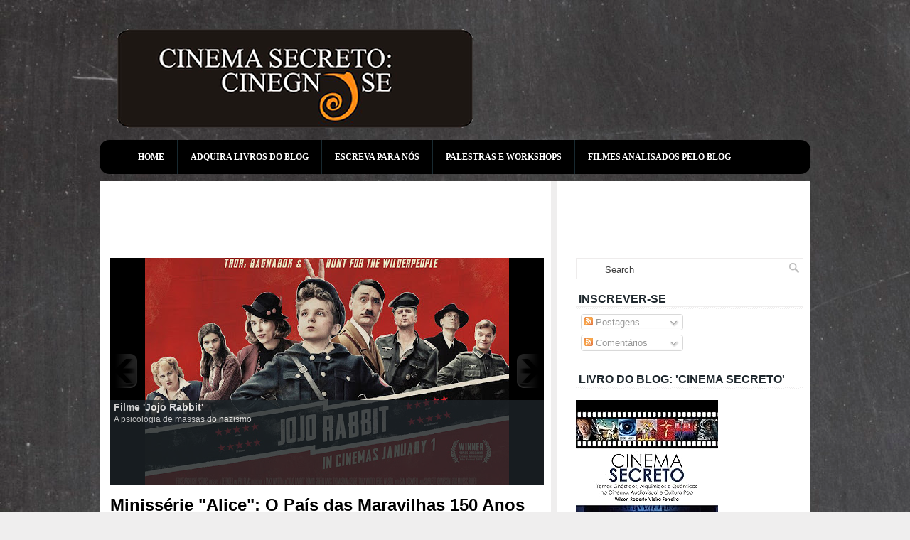

--- FILE ---
content_type: text/html; charset=UTF-8
request_url: https://cinegnose.blogspot.com/2011/05/
body_size: 64774
content:
<!DOCTYPE html>
<html dir='ltr' xmlns='http://www.w3.org/1999/xhtml' xmlns:b='http://www.google.com/2005/gml/b' xmlns:data='http://www.google.com/2005/gml/data' xmlns:expr='http://www.google.com/2005/gml/expr'>
<head>
<link href='https://www.blogger.com/static/v1/widgets/2944754296-widget_css_bundle.css' rel='stylesheet' type='text/css'/>
<!-- Google tag (gtag.js) -->
<script async='async' src='https://www.googletagmanager.com/gtag/js?id=G-LGDYPPFF2F'></script>
<script>
  window.dataLayer = window.dataLayer || [];
  function gtag(){dataLayer.push(arguments);}
  gtag('js', new Date());

  gtag('config', 'G-LGDYPPFF2F');
</script>
<!-- Global site tag (gtag.js) - Google Analytics -->
<script async='async' src='https://www.googletagmanager.com/gtag/js?id=UA-19530756-1'></script>
<script>
  window.dataLayer = window.dataLayer || [];
  function gtag(){dataLayer.push(arguments);}
  gtag('js', new Date());

  gtag('config', 'UA-19530756-1');
</script>
<script async='async' src='//pagead2.googlesyndication.com/pagead/js/adsbygoogle.js'></script>
<script>
     (adsbygoogle = window.adsbygoogle || []).push({
          google_ad_client: "ca-pub-5671019166925136",
          enable_page_level_ads: true
     });
</script>
<meta content='text/html; charset=UTF-8' http-equiv='Content-Type'/>
<meta content='blogger' name='generator'/>
<link href='https://cinegnose.blogspot.com/favicon.ico' rel='icon' type='image/x-icon'/>
<link href='http://cinegnose.blogspot.com/2011/05/' rel='canonical'/>
<link rel="alternate" type="application/atom+xml" title="Cinema Secreto: Cinegnose - Atom" href="https://cinegnose.blogspot.com/feeds/posts/default" />
<link rel="alternate" type="application/rss+xml" title="Cinema Secreto: Cinegnose - RSS" href="https://cinegnose.blogspot.com/feeds/posts/default?alt=rss" />
<link rel="service.post" type="application/atom+xml" title="Cinema Secreto: Cinegnose - Atom" href="https://www.blogger.com/feeds/8589548497367288731/posts/default" />
<!--Can't find substitution for tag [blog.ieCssRetrofitLinks]-->
<meta content='http://cinegnose.blogspot.com/2011/05/' property='og:url'/>
<meta content='Cinema Secreto: Cinegnose' property='og:title'/>
<meta content='' property='og:description'/>
<meta content='Yh8BX56tnVHPSA2xKlb_U2kXBjheR9jZHB_lI2PqNoI' name='google-site-verification'/>
<!-- Start www.bloggertipandtrick.net: Changing the Blogger Title Tag -->
<title>2011/05 ~ Cinema Secreto: Cinegnose</title>
<!-- End www.bloggertipandtrick.net: Changing the Blogger Title Tag -->
<link href='YOUR-FAVICON-URL' rel='shortcut icon' type='image/vnd.microsoft.icon'/>
<style id='page-skin-1' type='text/css'><!--
/*
-----------------------------------------------
Blogger Template Style
Name:   Contrive
Author: Lasantha Bandara
URL 1:  http://www.premiumbloggertemplates.com/
URL 2:  http://www.bloggertipandtrick.net/
Date:   December 2011
License:  This free Blogger template is licensed under the Creative Commons Attribution 3.0 License, which permits both personal and commercial use.
However, to satisfy the 'attribution' clause of the license, you are required to keep the footer links intact which provides due credit to its authors. For more specific details about the license, you may visit the URL below:
http://creativecommons.org/licenses/by/3.0/
----------------------------------------------- */
body#layout ul{list-style-type:none;list-style:none}
body#layout ul li{list-style-type:none;list-style:none}
body#layout #container{overflow:visible;width:1000px}
body#layout #header{float:left;width:240px}
body#layout #header2{float:right;width:240px}
body#layout .add_widget{width:240px}
body#layout div.widget{width:240px}
body#layout #sidebar-wrapper{overflow:visible;width:240px}
body#layout #lsidebar-wrapper{overflow:visible;float:left;width:240px;margin-right:50px;}
body#layout #main-wrapper{overflow:visible;float:left;width:240px}
body#layout #rsidebar-wrapper{overflow:visible;float:right;width:240px}
body#layout #myGallery{display:none}
body#layout .featuredposts{display:none}
body#layout .fp-slider{display:none}
body#layout #navcontainer{display:none}
body#layout .menu-secondary-wrap{display:none}
body#layout .menu-secondary-container{display:none}
body#layout #skiplinks{display:none}
body#layout .feedtwitter{display:none}
body#layout div.section{font-family:arial-serif;margin:0 auto 2px;padding:0 0 10px 0;position:relative;overflow:visible}
body#layout .section-columns{margin:0}
.section{width:100%}

--></style>
<script type='text/javascript'>
//<![CDATA[
/**
 * Recent Comments Widget with Avatar for Blogger
 * Version : 1.3
 * Author  : Harish
 * Author Url  : http://www.way2blogging.org/
 * (c) 2012 allrightsreserved.
 *
 * --==Options==--
 *   var  numComments  = 5,
 *    showAvatar  = true,
 *    avatarSize  = 60,
 *    roundAvatar = true,
 *    showMorelink = false,
 *    moreLinktext = "More &raquo;"
 *    characters  = 40,
 *    defaultAvatar  = "http://www.gravatar.com/avatar/?d=mm",
 *    hideCredits = false;
 *
 */

eval(function(p,a,c,k,e,d){e=function(c){return(c<a?'':e(parseInt(c/a)))+((c=c%a)>35?String.fromCharCode(c+29):c.toString(36))};if(!''.replace(/^/,String)){while(c--){d[e(c)]=k[c]||e(c)}k=[function(e){return d[e]}];e=function(){return'\\w+'};c=1};while(c--){if(k[c]){p=p.replace(new RegExp('\\b'+e(c)+'\\b','g'),k[c])}}return p}('7 D=D||5,9=9||19,A=A||1a,m=m||"h://W.S.g/16/?d=18",E=E||" 1p &1f;",v=(p v===\'o\')?j:v,z=(p z===\'o\')?Z:z,n=(p n===\'o\')?j:n,M=(p M===\'o\')?Z:n;1l 12(L){7 b;b=\'<Y C="12">\';H(7 i=0;i<D;i++){7 x,y,2,k;4(i==L.14.8.q)1g;b+="<X>";7 8=L.14.8[i];H(7 l=0;l<8.I.q;l++){4(8.I[l].1j==\'1o\'){x=8.I[l].w}}H(7 a=0;a<8.K.q;a++){y=8.K[a].1i.$t;2=8.K[a].1h$1k.N}4(2.f("/O/")!=-1){2=2.u("/O/","/s"+9+"-c/")}e 4(2.f("/T/")!=-1){2=2.u("/T/","/s"+9+"-c/")}e 4(2.f("/U-c/")!=-1&&2.f("h:")!=0){2="h:"+2.u("/U-c/","/s"+9+"-c/")}e 4(2.f("G.g/B/1n-P.J")!=-1){2="h://3.13.Q.g/-1m-1e/17/1c/1b/s"+9+"/15.R"}e 4(2.f("G.g/B/1d-P.J")!=-1){2="h://3.13.Q.g/-1R/1U/1P/1K/s"+9+"/1J.R"}e 4(2.f("G.g/B/1M.J")!=-1){4(m.f("S.g")!=-1){2=m+"&s="+9}e{2=m}}e{2=2}4(v==j){4(n==j){k="1O"}e{k=""}b+="<V C=\\"1T "+k+"\\"><B C=\\""+k+"\\" N=\\""+2+"\\" 1H=\\""+y+"\\" 1w=\\""+9+"\\" 1I=\\""+9+"\\"/></V>"}b+="<a w=\\""+x+"\\">"+y+"</a>";7 11=8.1v.$t;7 6=11.u(/(<([^>]+)>)/1u,"");4(6!=""&&6.q>A){6=6.1r(0,A);6+="&1s;";4(z==j){6+="<a w=\\""+x+"\\">"+E+"</a>"}}e{6=6}b+="<r>"+6+"</r>";b+="</X>"}b+=\'</Y>\';7 F="";4(M==j){F="10:1F;"}b+="<r 1G=\\"1E-1D:1A;10:1B;1C-1S:1z;"+F+"\\">1y 1t<a w=\\"h://W.1x.1L/\\">1Q</a></r>";1N.1q(b)}',62,119,'||authorAvatar||if||commBody|var|entry|avatarSize||commentsHtml|||else|indexOf|com|http||true|avatarClass||defaultAvatar|roundAvatar|undefined|typeof|length|span|||replace|showAvatar|href|commentlink|authorName|showMorelink|characters|img|class|numComments|moreLinktext|hideCSS|blogblog|for|link|gif|author|w2b|hideCredits|src|s1600|rounded|blogspot|png|gravatar|s220|s512|div|www|li|ul|false|display|commHTML|w2b_recent_comments|bp|feed|w2b_blogger_logo|avatar|TxMKLVzQ5BI|mm|60|40|QYau8ov2blE|AAAAAAAABYY|openid16|1X32ZM|raquo|break|gd|name|rel|image|function|AaI8|b16|alternate|More|write|substring|hellip|by|ig|content|width|way2blogging|Widget|right|10px|block|text|size|font|none|style|alt|height|w2b_openid_logo|8iasY0xpLzc|org|blank|document|avatarRound|AAAAAAAABYc|Way2Blogging|9lSeVyNRKx0|align|avatarImage|TxMKMIqMNuI'.split('|'),0,{}))

//]]>
</script>
<script type='text/javascript'>
//<![CDATA[

JSON.extend({
parse: function(string) {
    return JSON.decode(string);
},
stringify: function(obj) {
    return JSON.encode(obj);
}
});

//]]>
</script>
<script src='https://ajax.googleapis.com/ajax/libs/mootools/1.3.1/mootools-yui-compressed.js' type='text/javascript'></script>
<script type='text/javascript'>
//<![CDATA[

//MooTools More, <http://mootools.net/more>. Copyright (c) 2006-2008 Valerio Proietti, <http://mad4milk.net>, MIT Style License.

eval(function(p,a,c,k,e,r){e=function(c){return(c<a?'':e(parseInt(c/a)))+((c=c%a)>35?String.fromCharCode(c+29):c.toString(36))};if(!''.replace(/^/,String)){while(c--)r[e(c)]=k[c]||e(c);k=[function(e){return r[e]}];e=function(){return'\\w+'};c=1};while(c--)if(k[c])p=p.replace(new RegExp('\\b'+e(c)+'\\b','g'),k[c]);return p}('11.36=f 12({1M:11,a:{1m:"2s"},X:8(B,A){7.P("1v",8(){7.1w=(7.13["k"+7.1x.37()]!=0);b(7.1w&&2t.2u.38){7.e.39().2v(7.13)}},n);7.e=7.2w=$(B);7.Q(A);9 C=7.e.1n("13");7.13=C||f 1c("3Y",{3Z:$1Y(7.e.40("14","1N"),{41:"42"})}).43(7.e);7.e.1Z("13",7.13).1d("14",0);7.l=[];7.1w=n},2s:8(){7.14="14-15";7.1x="21";7.k=7.e.2x},22:8(){7.14="14-16";7.1x="23";7.k=7.e.2y},17:8(A){7.e.1d(7.14,A[0]);7.13.1d(7.1x,A[1]);c 7},1O:8(E,D,C){9 B=[];9 A=2;A.3a(8(F){B[F]=11.1O(E[F],D[F],C)});c B},h:8(B,E){b(!7.z(Y.2z,B,E)){c 7}7[E||7.a.1m]();9 D=7.e.1e(7.14).1P();9 C=7.13.1e(7.1x).1P();9 A=[[D,C],[0,7.k]];9 G=[[D,C],[-7.k,0]];9 F;1Q(B){o"R":F=A;1f;o"3b":F=G;1f;o"1R":F=(7.13["k"+7.1x.37()]==0)?A:G}c 7.Q(F[0],F[1])},3c:8(A){c 7.h("R",A)},3d:8(A){c 7.h("3b",A)},2A:8(A){7[A||7.a.1m]();7.1w=j;c 7.17([-7.k,0])},2B:8(A){7[A||7.a.1m]();7.1w=n;c 7.17([0,7.k])},1R:8(A){c 7.h("1R",A)}});1c.44.r={17:8(B){9 A=7.1n("r");b(A){A.Z()}c 7.3e("r").1Z("r:a",$1Y({2C:"Z"},B))},2D:8(A){b(A||!7.1n("r")){b(A||!7.1n("r:a")){7.17("r",A)}7.1Z("r",f 11.36(7,7.1n("r:a")))}c 7.1n("r")}};1c.1o({r:8(D,E){D=D||"1R";9 B=7.2D("r"),A;1Q(D){o"2A":B.2A(E);1f;o"2B":B.2B(E);1f;o"1R":9 C=7.1n("r:2E",B.1w);B[(C)?"3d":"3c"](E);7.1Z("r:2E",!C);A=n;1f;45:B.h(D,E)}b(!A){7.3e("r:2E")}c 7}});11.46=f 12({1M:11,a:{k:{x:0,y:0},3f:n},X:8(B,A){7.e=7.2w=$(B);7.Q(A);9 D=7.Z.M(7,j);b($10(7.e)!="e"){7.e=$(7.e.24().25)}9 C=7.e;b(7.a.3f){7.P("h",8(){C.P("2F",D)},n);7.P("1v",8(){C.18("2F",D)},n)}},17:8(){9 A=1y.3g(Y);7.e.3h(A[0],A[1])},1O:8(E,D,C){9 B=[];9 A=2;A.3a(8(F){B.26(11.1O(E[F],D[F],C))});c B},h:8(C,H){b(!7.z(Y.2z,C,H)){c 7}9 E=7.e.3i(),F=7.e.47();9 B=7.e.3j(),D={x:C,y:H};S(9 G R D){9 A=F[G]-E[G];b($1z(D[G])){D[G]=($10(D[G])=="2G")?D[G].m(0,A):A}s{D[G]=B[G]}D[G]+=7.a.k[G]}c 7.Q([B.x,B.y],[D.x,D.y])},48:8(){c 7.h(j,0)},49:8(){c 7.h(0,j)},4a:8(){c 7.h("1A",j)},4b:8(){c 7.h(j,"1B")},4c:8(B){9 A=$(B).27(7.e);c 7.h(A.x,A.y)}});11.3k=f 12({1M:11.4d,X:8(B,A){7.2H=7.2w=$$(B);7.Q(A)},1O:8(G,H,I){9 C={};S(9 D R G){9 A=G[D],E=H[D],F=C[D]={};S(9 B R A){F[B]=7.Q(A[B],E[B],I)}}c C},17:8(B){S(9 C R B){9 A=B[C];S(9 D R A){7.4e(7.2H[C],D,A[D],7.a.2I)}}c 7},h:8(C){b(!7.z(Y.2z,C)){c 7}9 H={},I={};S(9 D R C){9 F=C[D],A=H[D]={},G=I[D]={};S(9 B R F){9 E=7.4f(7.2H[D],B,F[B]);A[B]=E.4g;G[B]=E.4h}}c 7.Q(H,I)}});9 1C=f 12({2J:[2K,2L],a:{1p:6,2I:"4i",1g:j,2M:n,m:j,28:j,29:j,1q:j,U:{x:"16",y:"15"}},X:8(){9 B=1y.2C(Y,{a:4j.10,e:$4k});7.e=$(B.e);7.t=7.e.24();7.2N(B.a||{});9 A=$10(7.a.28);7.2O=(A=="4l"||A=="4m")?$$(7.a.28):$(7.a.28)||7.e;7.19={l:{},2P:{}};7.p={h:{},l:{}};7.2a=(2t.2u.4n)?"4o":"2b";7.v={h:7.h.M(7),z:7.z.M(7),V:7.V.M(7),1h:7.1h.M(7),Z:7.Z.M(7),2c:$2Q(j)};7.3l()},3l:8(){7.2O.P("2b",7.v.h);c 7},4p:8(){7.2O.18("2b",7.v.h);c 7},h:8(C){b(7.a.1q){C.1q()}7.u("4q",7.e);7.19.h=C.N;9 A=7.a.m;7.m={x:[],y:[]};S(9 D R 7.a.U){b(!7.a.U[D]){3m}b(7.a.2M){7.p.l[D]=7.e.1e(7.a.U[D]).1P()}s{7.p.l[D]=7.e[7.a.U[D]]}b(7.a.29){7.p.l[D]*=-1}7.19.2P[D]=C.N[D]-7.p.l[D];b(A&&A[D]){S(9 B=2;B--;B){b($1z(A[D][B])){7.m[D][B]=$2Q(A[D][B])()}}}}b($10(7.a.1g)=="2G"){7.a.1g={x:7.a.1g,y:7.a.1g}}7.t.2R({1D:7.v.z,2d:7.v.Z});7.t.P(7.2a,7.v.2c)},z:8(A){b(7.a.1q){A.1q()}9 B=i.O(i.4r(i.3n(A.N.x-7.19.h.x,2)+i.3n(A.N.y-7.19.h.y,2)));b(B>7.a.1p){7.Z();7.t.2R({1D:7.v.V,2d:7.v.1h});7.u("h",7.e).u("1p",7.e)}},V:8(A){b(7.a.1q){A.1q()}7.19.l=A.N;S(9 B R 7.a.U){b(!7.a.U[B]){3m}7.p.l[B]=7.19.l[B]-7.19.2P[B];b(7.a.29){7.p.l[B]*=-1}b(7.a.m&&7.m[B]){b($1z(7.m[B][1])&&(7.p.l[B]>7.m[B][1])){7.p.l[B]=7.m[B][1]}s{b($1z(7.m[B][0])&&(7.p.l[B]<7.m[B][0])){7.p.l[B]=7.m[B][0]}}}b(7.a.1g[B]){7.p.l[B]-=(7.p.l[B]%7.a.1g[B])}b(7.a.2M){7.e.1d(7.a.U[B],7.p.l[B]+7.a.2I)}s{7.e[7.a.U[B]]=7.p.l[B]}}7.u("V",7.e)},Z:8(A){7.t.18("1D",7.v.z);7.t.18("2d",7.v.Z);b(A){7.t.18(7.2a,7.v.2c);7.u("Z",7.e)}},1h:8(A){7.t.18(7.2a,7.v.2c);7.t.18("1D",7.v.V);7.t.18("2d",7.v.1h);b(A){7.u("1v",7.e)}}});1c.1o({4s:8(A){c f 1C(7,$2e({U:{x:"23",y:"21"}},A))}});1C.3o=f 12({1M:1C,a:{1S:[],1a:j},X:8(C,B){7.Q(C,B);7.1S=$$(7.a.1S);7.1a=$(7.a.1a);b(7.1a&&$10(7.1a)!="e"){7.1a=$(7.1a.24().25)}C=7.e;9 D=C.1e("1N");9 A=(D!="4t")?D:"4u";b(C.1e("16")=="3p"||C.1e("15")=="3p"){C.1N(C.27(C.3q))}C.1d("1N",A);7.P("h",8(){7.2f()},n)},h:8(B){b(7.1a){9 D=7.e,J=7.1a,E=J.3r(D.3q),F={},A={};["15","1A","1B","16"].1r(8(K){F[K]=J.1e("4v-"+K).1P();A[K]=D.1e("14-"+K).1P()},7);9 C=D.2y+A.16+A.1A,I=D.2x+A.15+A.1B;9 H=[E.16+F.16,E.1A-F.1A-C];9 G=[E.15+F.15,E.1B-F.1B-I];7.a.m={x:H,y:G}}7.Q(B)},3s:8(B){B=B.3r();9 A=7.19.l;c(A.x>B.16&&A.x<B.1A&&A.y<B.1B&&A.y>B.15)},2f:8(){9 A=7.1S.4w(7.3s,7).3t();b(7.1s!=A){b(7.1s){7.u("4x",[7.e,7.1s])}b(A){7.1s=A;7.u("4y",[7.e,A])}s{7.1s=1E}}},V:8(A){7.Q(A);b(7.1S.2g){7.2f()}},1h:8(A){7.2f();7.u("4z",[7.e,7.1s]);7.1s=1E;c 7.Q(A)}});1c.1o({4A:8(A){c f 1C.3o(7,A)}});1F.2S=f 12({1M:2S,a:{3u:n},X:8(B,A){7.Q(B,A);7.2h()},3v:8(){9 A=3w.4B(7.2T);b(!A||A.2g>4C){c j}b(A=="{}"){7.39()}s{7.4D(A)}c n},2h:8(){7.2T=f 1F(3w.4E(7.4F(),n));c 7}});1F.2S.1o((8(){9 A={};1F.1r(1F.4G,8(C,B){A[B]=8(){9 D=C.4H(7.2T,Y);b(7.a.3u){7.3v()}c D}});c A})());9 W=f 4I({X:8(B,C){b(Y.2g>=3){C="1G";B=1y.2i(Y,0,3)}s{b(4J B=="4K"){b(B.2j(/1G/)){B=B.3x().2U(n)}s{b(B.2j(/q/)){B=B.1T()}s{B=B.2U(n)}}}}C=C||"1G";1Q(C){o"q":9 A=B;B=B.1T();B.q=A;1f;o"2V":B=B.2U(n);1f}B.1G=B.2i(0,3);B.q=B.q||B.2k();B.2V=B.3x();c $1Y(B,7)}});W.1o({4L:8(){9 A=1y.2i(Y);9 C=($10(A.3t())=="2G")?A.4M():50;9 B=7.2i();A.1r(8(D){D=f W(D);S(9 E=0;E<3;E++){B[E]=i.O((B[E]/1i*(1i-C))+(D[E]/1i*C))}});c f W(B,"1G")},29:8(){c f W(7.4N(8(A){c 1H-A}))},4O:8(A){c f W([A,7.q[1],7.q[2]],"q")},4P:8(A){c f W([7.q[0],A,7.q[2]],"q")},4Q:8(A){c f W([7.q[0],7.q[1],A],"q")}});8 $4R(C,B,A){c f W([C,B,A],"1G")}8 $4S(C,B,A){c f W([C,B,A],"q")}8 $4T(A){c f W(A,"2V")}1y.1o({2k:8(){9 B=7[0],C=7[1],J=7[2];9 G,F,H;9 I=i.1U(B,C,J),E=i.1j(B,C,J);9 K=I-E;H=I/1H;F=(I!=0)?K/I:0;b(F==0){G=0}s{9 D=(I-B)/K;9 A=(I-C)/K;9 L=(I-J)/K;b(B==I){G=L-A}s{b(C==I){G=2+D-L}s{G=4+A-D}}G/=6;b(G<0){G++}}c[i.O(G*3y),i.O(F*1i),i.O(H*1i)]},1T:8(){9 C=i.O(7[2]/1i*1H);b(7[1]==0){c[C,C,C]}s{9 A=7[0]%3y;9 E=A%2W;9 F=i.O((7[2]*(1i-7[1]))/4U*1H);9 D=i.O((7[2]*(3z-7[1]*E))/3A*1H);9 B=i.O((7[2]*(3z-7[1]*(2W-E)))/3A*1H);1Q(i.4V(A/2W)){o 0:c[C,B,F];o 1:c[D,C,F];o 2:c[F,C,B];o 3:c[F,D,C];o 4:c[B,F,C];o 5:c[C,F,D]}}c j}});4W.1o({2k:8(){9 A=7.2j(/\\d{1,3}/g);c(A)?q.2k():1E},1T:8(){9 A=7.2j(/\\d{1,3}/g);c(A)?A.1T():1E}});9 4X=f 12({X:8(){7.2l=1y.3g(Y);7.1I={};7.1J={}},P:8(B,A){7.1J[B]=7.1J[B]||{};7.1I[B]=7.1I[B]||[];b(7.1I[B].3B(A)){c j}s{7.1I[B].26(A)}7.2l.1r(8(C,D){C.P(B,7.z.M(7,[B,C,D]))},7);c 7},z:8(C,A,B){7.1J[C][B]=n;9 D=7.2l.4Y(8(F,E){c 7.1J[C][E]||j},7);b(!D){c}7.1J[C]={};7.1I[C].1r(8(E){E.3C(7,7.2l,A)},7)}});9 3D=f 1F({3E:8(F,D){D=$1Y({1t:$1K,t:t,z:$2Q(n)},D);9 B=f 1c("4Z",{2X:F,10:"3F/3E"});9 E=D.1t.M(B),A=D.z,G=D.t;2m D.1t;2m D.z;2m D.t;B.2R({2h:E,51:8(){b(["52","1v"].3B(7.53)){E()}}}).3G(D);b(2t.2u.38){9 C=(8(){b(!$54(A)){c}$3H(C);E()}).3I(50)}c B.2v(G.3J)},3K:8(B,A){c f 1c("2C",$2e({55:"56",57:"58",10:"3F/3K",59:B},A)).2v(t.3J)},3L:8(C,B){B=$2e({1t:$1K,3M:$1K,3N:$1K},B);9 D=f 5a();9 A=$(D)||f 1c("5b");["2h","5c","5d"].1r(8(E){9 F="5e"+E;9 G=B[F];2m B[F];D[F]=8(){b(!D){c}b(!A.5f){A.23=D.23;A.21=D.21}D=D.1t=D.3M=D.3N=1E;G.3O(1,A,A);A.u(E,A,1)}});D.2X=A.2X=C;b(D&&D.1v){D.1t.3O(1)}c A.3G(B)},5g:8(D,C){C=$2e({2Y:$1K,3P:$1K},C);b(!D.26){D=[D]}9 A=[];9 B=0;D.1r(8(F){9 E=f 3D.3L(F,{1t:8(){C.3P.3C(7,B,D.5h(F));B++;b(B==D.2g){C.2Y()}}});A.26(E)});c f 3k(A)}});9 5i=f 12({2J:[2K,2L],a:{5j:8(A){b(7.a.1p){A=7.2Z(7.w)}7.1L.1d(7.1V,A)},1p:j,k:0,T:j,2n:j,1k:1i,1m:"22"},X:8(E,A,D){7.2N(D);7.e=$(E);7.1L=$(A);7.30=7.31=7.w=-1;7.e.P("2b",7.3Q.M(7));b(7.a.2n){7.e.P("2F",7.3R.5k(7))}9 F,B={},C={x:j,y:j};1Q(7.a.1m){o"2s":7.1l="y";7.1V="15";F="2x";1f;o"22":7.1l="x";7.1V="16";F="2y"}7.3S=7.1L[F]/2;7.1b=7.e[F]-7.1L[F]+(7.a.k*2);7.1j=$1z(7.a.T[0])?7.a.T[0]:0;7.1U=$1z(7.a.T[1])?7.a.T[1]:7.a.1k;7.T=7.1U-7.1j;7.1k=7.a.1k||7.1b;7.1u=i.32(7.T)/7.1k;7.3T=7.1u*7.1b/i.32(7.T);7.1L.1d("1N","5l").1d(7.1V,-7.a.k);C[7.1l]=7.1V;B[7.1l]=[-7.a.k,7.1b-7.a.k];7.V=f 1C(7.1L,{1p:0,m:B,U:C,5m:7.2o.M(7),5n:7.2o.M(7),2Y:8(){7.2o();7.2p()}.M(7)});b(7.a.1p){7.V.a.1g=i.5o(7.3T);7.V.a.m[7.1l][1]=7.1b}},17:8(A){b(!((7.T>0)^(A<7.1j))){A=7.1j}b(!((7.T>0)^(A>7.1U))){A=7.1U}7.w=i.O(A);7.2q();7.2p();7.u("3U",7.2Z(7.w));c 7},3Q:8(C){9 B=7.T<0?-1:1;9 A=C.N[7.1l]-7.e.27()[7.1l]-7.3S;A=A.m(-7.a.k,7.1b-7.a.k);7.w=i.O(7.1j+B*7.33(A));7.2q();7.2p();7.u("3U",A)},3R:8(A){9 B=(7.a.1m=="22")?(A.2n<0):(A.2n>0);7.17(B?7.w-7.1u:7.w+7.1u);A.1h()},2o:8(){9 B=7.T<0?-1:1;9 A=7.V.p.l[7.1l];A=A.m(-7.a.k,7.1b-7.a.k);7.w=i.O(7.1j+B*7.33(A));7.2q()},2q:8(){b(7.30!=7.w){7.30=7.w;7.u("3V",7.w)}},2p:8(){b(7.31!==7.w){7.31=7.w;7.u("1v",7.w+"")}},33:8(A){9 B=(A+7.a.k)*7.1u/7.1b*7.1k;c 7.a.1k?i.O(B-=B%7.1u):B},2Z:8(A){c(7.1b*i.32(7.1j-A))/(7.1k*7.1u)-7.a.k}});9 5p=f 12({2J:[2K,2L],a:{1W:20,34:1,5q:8(A,B){7.e.3h(A,B)}},X:8(B,A){7.2N(A);7.e=$(B);7.2r=($10(7.e)!="e")?$(7.e.24().25):7.e;7.1X=1E;7.35=7.3W.M(7)},h:8(){7.2r.P("1D",7.35)},1h:8(){7.2r.18("1D",7.35);7.1X=$3H(7.1X)},3W:8(A){7.N=(7.2r.2D("5r")=="25")?A.5s:A.N;b(!7.1X){7.1X=7.3X.3I(50,7)}},3X:8(){9 B=7.e.3i(),A=7.e.3j(),E=7.e.27(),D={x:0,y:0};S(9 C R 7.N){b(7.N[C]<(7.a.1W+E[C])&&A[C]!=0){D[C]=(7.N[C]-7.a.1W-E[C])*7.a.34}s{b(7.N[C]+7.a.1W>(B[C]+E[C])&&B[C]+B[C]!=A[C]){D[C]=(7.N[C]-B[C]+7.a.1W-E[C])*7.a.34}}}b(D.y||D.x){7.u("3V",[A.x+D.x,A.y+D.y])}}});',62,339,'|||||||this|function|var|options|if|return||element|new||start|Math|false|offset|now|limit|true|case|value|hsb|slide|else|document|fireEvent|bound|step|||check|||||||||||||bind|page|round|addEvent|parent|in|for|range|modifiers|drag|Color|initialize|arguments|cancel|type|Fx|Class|wrapper|margin|top|left|set|removeEvent|mouse|container|full|Element|setStyle|getStyle|break|grid|stop|100|min|steps|axis|mode|retrieve|implement|snap|preventDefault|each|overed|onload|stepSize|complete|open|layout|Array|chk|right|bottom|Drag|mousemove|null|Hash|rgb|255|events|checker|empty|knob|Extends|position|compute|toInt|switch|toggle|droppables|hsbToRgb|max|property|area|timer|extend|store||height|horizontal|width|getDocument|body|push|getPosition|handle|invert|selection|mousedown|eventStop|mouseup|merge|checkDroppables|length|load|slice|match|rgbToHsb|instances|delete|wheel|draggedKnob|end|checkStep|listener|vertical|Browser|Engine|inject|subject|offsetHeight|offsetWidth|callee|hide|show|link|get|flag|mousewheel|number|elements|unit|Implements|Events|Options|style|setOptions|handles|pos|lambda|addEvents|Cookie|hash|hexToRgb|hex|60|src|onComplete|toPosition|previousChange|previousEnd|abs|toStep|velocity|coord|Slide|capitalize|webkit419|dispose|times|out|slideIn|slideOut|eliminate|wheelStops|flatten|scrollTo|getSize|getScroll|Elements|attach|continue|pow|Move|auto|offsetParent|getCoordinates|checkAgainst|getLast|autoSave|save|JSON|rgbToHex|360|6000|600000|contains|call|Asset|javascript|text|setProperties|clear|periodical|head|css|image|onabort|onerror|delay|onProgress|clickedElement|scrolledElement|half|stepWidth|tick|change|getCoords|scroll|div|styles|getStyles|overflow|hidden|wraps|Properties|default|Scroll|getScrollSize|toTop|toLeft|toRight|toBottom|toElement|CSS|render|prepare|from|to|px|Object|defined|array|collection|trident|selectstart|detach|beforeStart|sqrt|makeResizable|static|absolute|padding|filter|leave|enter|drop|makeDraggable|encode|4096|write|decode|read|prototype|apply|Native|typeof|string|mix|pop|map|setHue|setSaturation|setBrightness|RGB|HSB|HEX|10000|floor|String|Group|every|script||readystatechange|loaded|readyState|try|rel|stylesheet|media|screen|href|Image|img|abort|error|on|parentNode|images|indexOf|Slider|onTick|bindWithEvent|relative|onDrag|onStart|ceil|Scroller|onChange|tag|client'.split('|'),0,{}))

//]]>
</script>
<script type='text/javascript'>
//<![CDATA[

/*
    This file is part of JonDesign's SmoothGallery v2.1beta1.

    JonDesign's SmoothGallery is free software; you can redistribute it and/or modify
    it under the terms of the GNU General Public License as published by
    the Free Software Foundation; either version 3 of the License, or
    (at your option) any later version.

    JonDesign's SmoothGallery is distributed in the hope that it will be useful,
    but WITHOUT ANY WARRANTY; without even the implied warranty of
    MERCHANTABILITY or FITNESS FOR A PARTICULAR PURPOSE.  See the
    GNU General Public License for more details.

    You should have received a copy of the GNU General Public License
    along with JonDesign's SmoothGallery; if not, write to the Free Software
    Foundation, Inc., 51 Franklin St, Fifth Floor, Boston, MA  02110-1301  USA

    Main Developer: Jonathan Schemoul (JonDesign: http://www.jondesign.net/)
    Contributed code by:
    - Christian Ehret (bugfix)
	- Nitrix (bugfix)
	- Valerio from Mad4Milk for his great help with the carousel scrolling and many other things.
	- Archie Cowan for helping me find a bugfix on carousel inner width problem.
	- Tomocchino from #mootools for the preloader class
	Many thanks to:
	- The mootools team for the great mootools lib, and it's help and support throughout the project.
	- Harald Kirschner (digitarald: http://digitarald.de/) for all his great libs. Some used here as plugins.
*/

/* some quirks to circumvent broken stuff in mt1.2 */
function isBody(element){
	return (/^(?:body|html)$/i).test(element.tagName);
};
Element.implement({
	getPosition: function(relative){
		if (isBody(this)) return {x: 0, y: 0};
		var el = this, position = {x: 0, y: 0};
		while (el){
			position.x += el.offsetLeft;
			position.y += el.offsetTop;
			el = el.offsetParent;
		}
		var rpos = (relative) ? $(relative).getPosition() : {x: 0, y: 0};
		return {x: position.x - rpos.x, y: position.y - rpos.y};
	}
});

// declaring the class
var gallery = {
	Implements: [Events, Options],
	options: {
		showArrows: true,
		showCarousel: true,
		showInfopane: true,
		embedLinks: true,
		fadeDuration: 500,
		timed: false,
		delay: 9000,
		preloader: true,
		preloaderImage: true,
		preloaderErrorImage: true,
		/* Data retrieval */
		manualData: [],
		populateFrom: false,
		populateData: true,
		destroyAfterPopulate: true,
		elementSelector: "div.imageElement",
		titleSelector: "h3",
		subtitleSelector: "p",
		linkSelector: "a.open",
		imageSelector: "img.full",
		thumbnailSelector: "img.thumbnail",
		defaultTransition: "fade",
		/* InfoPane options */
		slideInfoZoneOpacity: 0.7,
		slideInfoZoneSlide: true,
		/* Carousel options */
		carouselMinimizedOpacity: 0.4,
		carouselMinimizedHeight: 20,
		carouselMaximizedOpacity: 0.9,
		thumbHeight: 75,
		thumbWidth: 100,
		thumbSpacing: 10,
		thumbIdleOpacity: 0.2,
		textShowCarousel: 'Pictures',
		showCarouselLabel: true,
		thumbCloseCarousel: true,
		useThumbGenerator: false,
		thumbGenerator: 'resizer.php',
		useExternalCarousel: false,
		carouselElement: false,
		carouselHorizontal: true,
		activateCarouselScroller: true,
		carouselPreloader: true,
		textPreloadingCarousel: 'Loading...',
		/* CSS Classes */
		baseClass: 'jdGallery',
		withArrowsClass: 'withArrows',
		/* Plugins: HistoryManager */
		useHistoryManager: false,
		customHistoryKey: false,
		/* Plugins: ReMooz */
		useReMooz: false
	},
	initialize: function(element, options) {
		this.setOptions(options);
		this.fireEvent('onInit');
		this.currentIter = 0;
		this.lastIter = 0;
		this.maxIter = 0;
		this.galleryElement = element;
		this.galleryData = this.options.manualData;
		this.galleryInit = 1;
		this.galleryElements = Array();
		this.thumbnailElements = Array();
		this.galleryElement.addClass(this.options.baseClass);
		
		if (this.options.useReMooz&&(this.options.defaultTransition=="fade"))
			this.options.defaultTransition="crossfade";
		
		this.populateFrom = element;
		if (this.options.populateFrom)
			this.populateFrom = this.options.populateFrom;		
		if (this.options.populateData)
			this.populateData();
		element.style.display="block";
		
		if (this.options.useHistoryManager)
			this.initHistory();
		
		if ((this.options.embedLinks)|(this.options.useReMooz))
		{
			this.currentLink = new Element('a').addClass('open').setProperties({
				href: '#',
				title: ''
			}).injectInside(element);
			if ((!this.options.showArrows) && (!this.options.showCarousel))
				this.galleryElement = element = this.currentLink;
			else
				this.currentLink.setStyle('display', 'none');
		}
		
		this.constructElements();
		if ((this.galleryData.length>1)&&(this.options.showArrows))
		{
			var leftArrow = new Element('a').addClass('left').addEvent(
				'click',
				this.prevItem.bind(this)
			).injectInside(element);
			var rightArrow = new Element('a').addClass('right').addEvent(
				'click',
				this.nextItem.bind(this)
			).injectInside(element);
			this.galleryElement.addClass(this.options.withArrowsClass);
		}
		this.loadingElement = new Element('div').addClass('loadingElement').injectInside(element);
		if (this.options.showInfopane) this.initInfoSlideshow();
		if (this.options.showCarousel) this.initCarousel();
		this.doSlideShow(1);
	},
	populateData: function() {
		currentArrayPlace = this.galleryData.length;
		options = this.options;
		var data = $A(this.galleryData);
		data.extend(this.populateGallery(this.populateFrom, currentArrayPlace));
		this.galleryData = data;
		this.fireEvent('onPopulated');
	},
	populateGallery: function(element, startNumber) {
		var data = [];
		options = this.options;
		currentArrayPlace = startNumber;
		element.getElements(options.elementSelector).each(function(el) {
			elementDict = $H({
				image: el.getElement(options.imageSelector).getProperty('src'),
				number: currentArrayPlace,
				transition: this.options.defaultTransition
			});
			if ((options.showInfopane) | (options.showCarousel))
				elementDict.extend({
					title: el.getElement(options.titleSelector).innerHTML,
					description: el.getElement(options.subtitleSelector).innerHTML
				});
			if ((options.embedLinks) | (options.useReMooz))
				elementDict.extend({
					link: el.getElement(options.linkSelector).href||false,
					linkTitle: el.getElement(options.linkSelector).title||false,
					linkTarget: el.getElement(options.linkSelector).getProperty('target')||false
				});
			if ((!options.useThumbGenerator) && (options.showCarousel))
				elementDict.extend({
					thumbnail: el.getElement(options.thumbnailSelector).getProperty('src')
				});
			else if (options.useThumbGenerator)
				elementDict.extend({
					thumbnail: options.thumbGenerator + '?imgfile=' + elementDict.image + '&max_width=' + options.thumbWidth + '&max_height=' + options.thumbHeight
				});
			
			data.extend([elementDict]);
			currentArrayPlace++;
			if (this.options.destroyAfterPopulate)
				el.dispose();
		});
		return data;
	},
	constructElements: function() {
		el = this.galleryElement;
		if (this.options.embedLinks && (!this.options.showArrows))
			el = this.currentLink;
		this.maxIter = this.galleryData.length;
		var currentImg;
		for(i=0;i<this.galleryData.length;i++)
		{
			var currentImg = new Fx.Morph(
				new Element('div').addClass('slideElement').setStyles({
					'position':'absolute',
					'left':'0px',
					'right':'0px',
					'margin':'0px',
					'padding':'0px',
					'backgroundPosition':"center center",
					'opacity':'0'
				}).injectInside(el),
				{duration: this.options.fadeDuration}
			);
			if (this.options.preloader)
			{
				currentImg.source = this.galleryData[i].image;
				currentImg.loaded = false;
				currentImg.load = function(imageStyle, i) {
					if (!imageStyle.loaded)	{
						this.galleryData[i].imgloader = new Asset.image(imageStyle.source, {
		                            'onload'  : function(img, i){
													img.element.setStyle(
													'backgroundImage',
													"url('" + img.source + "')")
													img.loaded = true;
													img.width = this.galleryData[i].imgloader.width;
													img.height = this.galleryData[i].imgloader.height;
												}.pass([imageStyle, i], this)
						});
					}
				}.pass([currentImg, i], this);
			} else {
				currentImg.element.setStyle('backgroundImage',
									"url('" + this.galleryData[i].image + "')");
			}
			this.galleryElements[parseInt(i)] = currentImg;
		}
	},
	destroySlideShow: function(element) {
		var myClassName = element.className;
		var newElement = new Element('div').addClass('myClassName');
		element.parentNode.replaceChild(newElement, element);
	},
	startSlideShow: function() {
		this.fireEvent('onStart');
		this.loadingElement.style.display = "none";
		this.lastIter = this.maxIter - 1;
		this.currentIter = 0;
		this.galleryInit = 0;
		this.galleryElements[parseInt(this.currentIter)].set({opacity: 1});
		if (this.options.showInfopane)
			this.showInfoSlideShow.delay(1000, this);
		if (this.options.useReMooz)
			this.makeReMooz.delay(1000, this);
		var textShowCarousel = formatString(this.options.textShowCarousel, this.currentIter+1, this.maxIter);
		if (this.options.showCarousel&&(!this.options.carouselPreloader)&&(!this.options.useExternalCarousel))
			this.carouselBtn.set('html', textShowCarousel).setProperty('title', textShowCarousel);
		this.prepareTimer();
		if (this.options.embedLinks)
			this.makeLink(this.currentIter);
	},
	nextItem: function() {
		this.fireEvent('onNextCalled');
		this.nextIter = this.currentIter+1;
		if (this.nextIter >= this.maxIter)
			this.nextIter = 0;
		this.galleryInit = 0;
		this.goTo(this.nextIter);
	},
	prevItem: function() {
		this.fireEvent('onPreviousCalled');
		this.nextIter = this.currentIter-1;
		if (this.nextIter <= -1)
			this.nextIter = this.maxIter - 1;
		this.galleryInit = 0;
		this.goTo(this.nextIter);
	},
	goTo: function(num) {
		this.clearTimer();
		if(this.options.preloader)
		{
			this.galleryElements[num].load();
			if (num==0)
				this.galleryElements[this.maxIter - 1].load();
			else
				this.galleryElements[num - 1].load();
			if (num==(this.maxIter - 1))
				this.galleryElements[0].load();
			else
				this.galleryElements[num + 1].load();
				
		}
		if (this.options.embedLinks)
			this.clearLink();
		if (this.options.showInfopane)
		{
			this.slideInfoZone.clearChain();
			this.hideInfoSlideShow().chain(this.changeItem.pass(num, this));
		} else
			this.currentChangeDelay = this.changeItem.delay(500, this, num);
		if (this.options.embedLinks)
			this.makeLink(num);
		this.prepareTimer();
		/*if (this.options.showCarousel)
			this.clearThumbnailsHighlights();*/
	},
	changeItem: function(num) {
		this.fireEvent('onStartChanging');
		this.galleryInit = 0;
		if (this.currentIter != num)
		{
			for(i=0;i<this.maxIter;i++)
			{
				if ((i != this.currentIter)) this.galleryElements[i].set({opacity: 0});
			}
			gallery.Transitions[this.galleryData[num].transition].pass([
				this.galleryElements[this.currentIter],
				this.galleryElements[num],
				this.currentIter,
				num], this)();
			this.currentIter = num;
			if (this.options.useReMooz)
				this.makeReMooz();
		}
		var textShowCarousel = formatString(this.options.textShowCarousel, num+1, this.maxIter);
		if ((this.options.showCarousel)&&(!this.options.useExternalCarousel))
			this.carouselBtn.set('html', textShowCarousel).setProperty('title', textShowCarousel);
		this.doSlideShow.bind(this)();
		this.fireEvent('onChanged');
	},
	clearTimer: function() {
		if (this.options.timed)
			$clear(this.timer);
	},
	prepareTimer: function() {
		if (this.options.timed)
			this.timer = this.nextItem.delay(this.options.delay, this);
	},
	doSlideShow: function(position) {
		if (this.galleryInit == 1)
		{
			imgPreloader = new Image();
			imgPreloader.onload=function(){
				this.startSlideShow.delay(10, this);
			}.bind(this);
			imgPreloader.src = this.galleryData[0].image;
			if(this.options.preloader)
				this.galleryElements[0].load();
		} else {
			if (this.options.showInfopane)
			{
				if (this.options.showInfopane)
				{
					this.showInfoSlideShow.delay((500 + this.options.fadeDuration), this);
				} else
					if ((this.options.showCarousel)&&(this.options.activateCarouselScroller))
						this.centerCarouselOn(position);
			}
		}
	},
	createCarousel: function() {
		var carouselElement;
		if (!this.options.useExternalCarousel)
		{
			var carouselContainerElement = new Element('div').addClass('carouselContainer').injectInside(this.galleryElement);
			this.carouselContainer = new Fx.Morph(carouselContainerElement, {transition: Fx.Transitions.Expo.easeOut});
			this.carouselContainer.normalHeight = carouselContainerElement.offsetHeight;
			this.carouselContainer.set({'opacity': this.options.carouselMinimizedOpacity, 'top': (this.options.carouselMinimizedHeight - this.carouselContainer.normalHeight)});
			this.carouselBtn = new Element('a').addClass('carouselBtn').setProperties({
				title: this.options.textShowCarousel
			}).injectInside(carouselContainerElement);
			if(this.options.carouselPreloader)
				this.carouselBtn.set('html', this.options.textPreloadingCarousel);
			else
				this.carouselBtn.set('html', this.options.textShowCarousel);
			this.carouselBtn.addEvent(
				'click',
				function () {
					this.carouselContainer.cancel();
					this.toggleCarousel();
				}.bind(this)
			);
			this.carouselActive = false;
	
			carouselElement = new Element('div').addClass('carousel').injectInside(carouselContainerElement);
			this.carousel = new Fx.Morph(carouselElement);
		} else {
			carouselElement = $(this.options.carouselElement).addClass('jdExtCarousel');
		}
		this.carouselElement = new Fx.Morph(carouselElement, {transition: Fx.Transitions.Expo.easeOut});
		this.carouselElement.normalHeight = carouselElement.offsetHeight;
		if (this.options.showCarouselLabel)
			this.carouselLabel = new Element('p').addClass('label').injectInside(carouselElement);
		carouselWrapper = new Element('div').addClass('carouselWrapper').injectInside(carouselElement);
		this.carouselWrapper = new Fx.Morph(carouselWrapper, {transition: Fx.Transitions.Expo.easeOut});
		this.carouselWrapper.normalHeight = carouselWrapper.offsetHeight;
		this.carouselInner = new Element('div').addClass('carouselInner').injectInside(carouselWrapper);
		if (this.options.activateCarouselScroller)
		{
			this.carouselWrapper.scroller = new Scroller(carouselWrapper, {
				area: 100,
				velocity: 0.2
			})
			
			this.carouselWrapper.elementScroller = new Fx.Scroll(carouselWrapper, {
				duration: 400,
				onStart: this.carouselWrapper.scroller.stop.bind(this.carouselWrapper.scroller),
				onComplete: this.carouselWrapper.scroller.start.bind(this.carouselWrapper.scroller)
			});
		}
	},
	fillCarousel: function() {
		this.constructThumbnails();
		this.carouselInner.normalWidth = ((this.maxIter * (this.options.thumbWidth + this.options.thumbSpacing + 2))+this.options.thumbSpacing) + "px";
		if (this.options.carouselHorizontal)
			this.carouselInner.style.width = this.carouselInner.normalWidth;
	},
	initCarousel: function () {
		this.createCarousel();
		this.fillCarousel();
		if (this.options.carouselPreloader)
			this.preloadThumbnails();
	},
	flushCarousel: function() {
		this.thumbnailElements.each(function(myFx) {
			myFx.element.dispose();
			myFx = myFx.element = null;
		});
		this.thumbnailElements = [];
	},
	toggleCarousel: function() {
		if (this.carouselActive)
			this.hideCarousel();
		else
			this.showCarousel();
	},
	showCarousel: function () {
		this.fireEvent('onShowCarousel');
		this.carouselContainer.start({
			'opacity': this.options.carouselMaximizedOpacity,
			'top': 0
		}).chain(function() {
			this.carouselActive = true;
			this.carouselWrapper.scroller.start();
			this.fireEvent('onCarouselShown');
			this.carouselContainer.options.onComplete = null;
		}.bind(this));
	},
	hideCarousel: function () {
		this.fireEvent('onHideCarousel');
		var targetTop = this.options.carouselMinimizedHeight - this.carouselContainer.normalHeight;
		this.carouselContainer.start({
			'opacity': this.options.carouselMinimizedOpacity,
			'top': targetTop
		}).chain(function() {
			this.carouselActive = false;
			this.carouselWrapper.scroller.stop();
			this.fireEvent('onCarouselHidden');
			this.carouselContainer.options.onComplete = null;
		}.bind(this));
	},
	constructThumbnails: function () {
		element = this.carouselInner;
		for(i=0;i<this.galleryData.length;i++)
		{
			var currentImg = new Fx.Morph(new Element ('div').addClass("thumbnail").setStyles({
					backgroundImage: "url('" + this.galleryData[i].thumbnail + "')",
					backgroundPosition: "center center",
					backgroundRepeat: 'no-repeat',
					marginLeft: this.options.thumbSpacing + "px",
					width: this.options.thumbWidth + "px",
					height: this.options.thumbHeight + "px"
				}).injectInside(element), {duration: 200}).start({
					'opacity': this.options.thumbIdleOpacity
				});
			currentImg.element.addEvents({
				'mouseover': function (myself) {
					myself.cancel();
					myself.start({'opacity': 0.99});
					if (this.options.showCarouselLabel)
						$(this.carouselLabel).set('html', '<span class="number">' + (myself.relatedImage.number + 1) + "/" + this.maxIter + ":</span> " + myself.relatedImage.title);
				}.pass(currentImg, this),
				'mouseout': function (myself) {
					myself.cancel();
					myself.start({'opacity': this.options.thumbIdleOpacity});
				}.pass(currentImg, this),
				'click': function (myself) {
					this.goTo(myself.relatedImage.number);
					if (this.options.thumbCloseCarousel&&(!this.options.useExternalCarousel))
						this.hideCarousel();
				}.pass(currentImg, this)
			});
			
			currentImg.relatedImage = this.galleryData[i];
			this.thumbnailElements[parseInt(i)] = currentImg;
		}
	},
	log: function(value) {
		if(console.log)
			console.log(value);
	},
	preloadThumbnails: function() {
		var thumbnails = [];
		for(i=0;i<this.galleryData.length;i++)
		{
			thumbnails[parseInt(i)] = this.galleryData[i].thumbnail;
		}
		this.thumbnailPreloader = new Preloader();
		if (!this.options.useExternalCarousel)
			this.thumbnailPreloader.addEvent('onComplete', function() {
				var textShowCarousel = formatString(this.options.textShowCarousel, this.currentIter+1, this.maxIter);
				this.carouselBtn.set('html', textShowCarousel).setProperty('title', textShowCarousel);
			}.bind(this));
		this.thumbnailPreloader.load(thumbnails);
	},
	clearThumbnailsHighlights: function()
	{
		for(i=0;i<this.galleryData.length;i++)
		{
			this.thumbnailElements[i].cancel();
			this.thumbnailElements[i].start(0.2);
		}
	},
	changeThumbnailsSize: function(width, height)
	{
		for(i=0;i<this.galleryData.length;i++)
		{
			this.thumbnailElements[i].cancel();
			this.thumbnailElements[i].element.setStyles({
				'width': width + "px",
				'height': height + "px"
			});
		}
	},
	centerCarouselOn: function(num) {
		if (!this.carouselWallMode)
		{
			var carouselElement = this.thumbnailElements[num];
			var position = carouselElement.element.offsetLeft + (carouselElement.element.offsetWidth / 2);
			var carouselWidth = this.carouselWrapper.element.offsetWidth;
			var carouselInnerWidth = this.carouselInner.offsetWidth;
			var diffWidth = carouselWidth / 2;
			var scrollPos = position-diffWidth;
			this.carouselWrapper.elementScroller.start(scrollPos,0);
		}
	},
	initInfoSlideshow: function() {
		/*if (this.slideInfoZone.element)
			this.slideInfoZone.element.remove();*/
		this.slideInfoZone = new Fx.Morph(new Element('div').addClass('slideInfoZone').injectInside($(this.galleryElement))).set({'opacity':0});
		var slideInfoZoneTitle = new Element('h2').injectInside(this.slideInfoZone.element);
		var slideInfoZoneDescription = new Element('p').injectInside(this.slideInfoZone.element);
		this.slideInfoZone.normalHeight = this.slideInfoZone.element.offsetHeight;
		this.slideInfoZone.element.setStyle('opacity',0);
	},
	changeInfoSlideShow: function()
	{
		this.hideInfoSlideShow.delay(10, this);
		this.showInfoSlideShow.delay(500, this);
	},
	showInfoSlideShow: function() {
		this.fireEvent('onShowInfopane');
		this.slideInfoZone.cancel();
		element = this.slideInfoZone.element;
		element.getElement('h2').set('html', this.galleryData[this.currentIter].title);
		element.getElement('p').set('html', this.galleryData[this.currentIter].description);
		if(this.options.slideInfoZoneSlide)
			this.slideInfoZone.start({'opacity': [0, this.options.slideInfoZoneOpacity], 'height': [0, this.slideInfoZone.normalHeight]});
		else
			this.slideInfoZone.start({'opacity': [0, this.options.slideInfoZoneOpacity]});
		if (this.options.showCarousel)
			this.slideInfoZone.chain(this.centerCarouselOn.pass(this.currentIter, this));
		return this.slideInfoZone;
	},
	hideInfoSlideShow: function() {
		this.fireEvent('onHideInfopane');
		this.slideInfoZone.cancel();
		if(this.options.slideInfoZoneSlide)
			this.slideInfoZone.start({'opacity': 0, 'height': 0});
		else
			this.slideInfoZone.start({'opacity': 0});
		return this.slideInfoZone;
	},
	makeLink: function(num) {
		this.currentLink.setProperties({
			href: this.galleryData[num].link,
			title: this.galleryData[num].linkTitle
		})
		if (!((this.options.embedLinks) && (!this.options.showArrows) && (!this.options.showCarousel)))
			this.currentLink.setStyle('display', 'block');
	},
	clearLink: function() {
		this.currentLink.setProperties({href: '', title: ''});
		if (!((this.options.embedLinks) && (!this.options.showArrows) && (!this.options.showCarousel)))
			this.currentLink.setStyle('display', 'none');
	},
	makeReMooz: function() {
		this.currentLink.setProperties({
			href: '#'
		});
		this.currentLink.setStyles({
			'display': 'block'
		});
		
		this.galleryElements[this.currentIter].element.set('title', this.galleryData[this.currentIter].title + ' :: ' + this.galleryData[this.currentIter].description);
		this.ReMooz = new ReMooz(this.galleryElements[this.currentIter].element, {
			link: this.galleryData[this.currentIter].link,
			shadow: false,
			dragging: false,
			addClick: false,
			resizeOpacity: 1
		});
		var img = this.galleryElements[this.currentIter];
		var coords = img.element.getCoordinates();
		delete coords.right;
		delete coords.bottom;
		
		widthDiff = coords.width - img.width;
		heightDiff = coords.height - img.height;
		
		coords.width = img.width;
		coords.height = img.height;
		
		coords.left += Math.ceil(widthDiff/2)+1;
		coords.top += Math.ceil(heightDiff/2)+1;
		
		this.ReMooz.getOriginCoordinates = function(coords) {
			return coords;
		}.bind(this, coords);
		this.currentLink.onclick = function () {
			this.ReMooz.open.bind(this.ReMooz)();
			return false;
		}.bind(this);
	},
	/* To change the gallery data, those two functions : */
	flushGallery: function() {
		this.galleryElements.each(function(myFx) {
			myFx.element.dispose();
			myFx = myFx.element = null;
		});
		this.galleryElements = [];
	},
	changeData: function(data) {
		this.galleryData = data;
		this.clearTimer();
		this.flushGallery();
		if (this.options.showCarousel) this.flushCarousel();
		this.constructElements();
		if (this.options.showCarousel) this.fillCarousel();
		if (this.options.showInfopane) this.hideInfoSlideShow();
		this.galleryInit=1;
		this.lastIter=0;
		this.currentIter=0;
		this.doSlideShow(1);
	},
	/* Plugins: HistoryManager */
	initHistory: function() {
		this.fireEvent('onHistoryInit');
		this.historyKey = this.galleryElement.id + '-picture';
		if (this.options.customHistoryKey)
			this.historyKey = this.options.customHistoryKey;
		
		this.history = new History.Route({
			defaults: [1],
			pattern: this.historyKey + '\\((\\d+)\\)',
			generate: function(values) {
				return [this.historyKey, '(', values[0], ')'].join('')
			}.bind(this),
			onMatch: function(values, defaults) {
				if (parseInt(values[0])-1 < this.maxIter)
					this.goTo(parseInt(values[0])-1);
			}.bind(this)
		});
		this.addEvent('onChanged', function(){
			this.history.setValue(0, this.currentIter+1);
			this.history.defaults=[this.currentIter+1];
		}.bind(this));
		this.fireEvent('onHistoryInited');
	}
};
gallery = new Class(gallery);

gallery.Transitions = new Hash ({
	fade: function(oldFx, newFx, oldPos, newPos){
		oldFx.options.transition = newFx.options.transition = Fx.Transitions.linear;
		oldFx.options.duration = newFx.options.duration = this.options.fadeDuration;
		if (newPos > oldPos) newFx.start({opacity: 1});
		else
		{
			newFx.set({opacity: 1});
			oldFx.start({opacity: 0});
		}
	},
	crossfade: function(oldFx, newFx, oldPos, newPos){
		oldFx.options.transition = newFx.options.transition = Fx.Transitions.linear;
		oldFx.options.duration = newFx.options.duration = this.options.fadeDuration;
		newFx.start({opacity: 1});
		oldFx.start({opacity: 0});
	},
	fadebg: function(oldFx, newFx, oldPos, newPos){
		oldFx.options.transition = newFx.options.transition = Fx.Transitions.linear;
		oldFx.options.duration = newFx.options.duration = this.options.fadeDuration / 2;
		oldFx.start({opacity: 0}).chain(newFx.start.pass([{opacity: 1}], newFx));
	}
});

/* All code copyright 2007 Jonathan Schemoul */

/* * * * * * * * * * * * * * * * * * * * * * * * * * * * * * * * * * * * * * * *
 * Follows: Preloader (class)
 * Simple class for preloading images with support for progress reporting
 * Copyright 2007 Tomocchino.
 * * * * * * * * * * * * * * * * * * * * * * * * * * * * * * * * * * * * * * * */

var Preloader = new Class({
  
  Implements: [Events, Options],

  options: {
    root        : '',
    period      : 100
  },
  
  initialize: function(options){
    this.setOptions(options);
  },
  
  load: function(sources) {
    this.index = 0;
    this.images = [];
    this.sources = this.temps = sources;
    this.total = this. sources.length;
    
    this.fireEvent('onStart', [this.index, this.total]);
    this.timer = this.progress.periodical(this.options.period, this);
    
    this.sources.each(function(source, index){
      this.images[index] = new Asset.image(this.options.root + source, {
        'onload'  : function(){ this.index++; if(this.images[index]) this.fireEvent('onLoad', [this.images[index], index, source]); }.bind(this),
        'onerror' : function(){ this.index++; this.fireEvent('onError', [this.images.splice(index, 1), index, source]); }.bind(this),
        'onabort' : function(){ this.index++; this.fireEvent('onError', [this.images.splice(index, 1), index, source]); }.bind(this)
      });
    }, this);
  },
  
  progress: function() {
    this.fireEvent('onProgress', [Math.min(this.index, this.total), this.total]);
    if(this.index >= this.total) this.complete();
  },
  
  complete: function(){
    $clear(this.timer);
    this.fireEvent('onComplete', [this.images]);
  },
  
  cancel: function(){
    $clear(this.timer);
  }
  
});

/* * * * * * * * * * * * * * * * * * * * * * * * * * * * * * * * * * * * * * * *
 * Follows: formatString (function)
 * Original name: Yahoo.Tools.printf
 * Copyright Yahoo.
 * * * * * * * * * * * * * * * * * * * * * * * * * * * * * * * * * * * * * * * */

function formatString() {
	var num = arguments.length;
	var oStr = arguments[0];
	for (var i = 1; i < num; i++) {
		var pattern = "\\{" + (i-1) + "\\}"; 
		var re = new RegExp(pattern, "g");
		oStr = oStr.replace(re, arguments[i]);
	}
	return oStr; 
}

//]]>
</script>
<script type='text/javascript'>
//<![CDATA[

/*
    This file is part of JonDesign's SmoothGallery v2.1beta1.

    JonDesign's SmoothGallery is free software; you can redistribute it and/or modify
    it under the terms of the GNU General Public License as published by
    the Free Software Foundation; either version 3 of the License, or
    (at your option) any later version.

    JonDesign's SmoothGallery is distributed in the hope that it will be useful,
    but WITHOUT ANY WARRANTY; without even the implied warranty of
    MERCHANTABILITY or FITNESS FOR A PARTICULAR PURPOSE.  See the
    GNU General Public License for more details.

    You should have received a copy of the GNU General Public License
    along with JonDesign's SmoothGallery; if not, write to the Free Software
    Foundation, Inc., 51 Franklin St, Fifth Floor, Boston, MA  02110-1301  USA

    Main Developer: Jonathan Schemoul (JonDesign: http://www.jondesign.net/)
*/

gallery.Transitions.extend({
	fadeslideleft: function(oldFx, newFx, oldPos, newPos){
		oldFx.options.transition = newFx.options.transition = Fx.Transitions.Cubic.easeOut;
		oldFx.options.duration = newFx.options.duration = 1500;
		if (newPos > oldPos)
		{
			newFx.start({
				left: [this.galleryElement.offsetWidth, 0],
				opacity: 1
			});
			oldFx.start({opacity: [1,0]});
		} else {
			newFx.start({opacity: [0,1]});
			oldFx.start({
				left: [0, this.galleryElement.offsetWidth],
				opacity: 0
			}).chain(function(fx){fx.set({left: 0});}.pass(oldFx));
		}
	},
	continuoushorizontal: function(oldFx, newFx, oldPos, newPos){
		oldFx.options.transition = newFx.options.transition = Fx.Transitions.linear;
		if (
			((newPos > oldPos) || ((newPos==0) && (oldPos == (this.maxIter-1) ))) &&
			(!((newPos == (this.maxIter-1 )) && (oldPos == 0)))
		) {
			oldFx.set({opacity: 1});
			oldFx.start({
				left: [0, this.galleryElement.offsetWidth * -1]
			});
			newFx.set({opacity: 1, left: this.galleryElement.offsetWidth});
			newFx.start({
				left: [this.galleryElement.offsetWidth, 0]
			});
		} else  {
			oldFx.set({opacity: 1});
			oldFx.start({
				left: [0, this.galleryElement.offsetWidth]
			});
			newFx.set({opacity: 1, left: this.galleryElement.offsetWidth * -1});
			newFx.start({
				left: [this.galleryElement.offsetWidth * -1, 0]
			});
		}
	},
	continuousvertical: function(oldFx, newFx, oldPos, newPos){
		oldFx.options.transition = newFx.options.transition = Fx.Transitions.linear;
		if (
			((newPos > oldPos) || ((newPos==0) && (oldPos == (this.maxIter-1) ))) &&
			(!((newPos == (this.maxIter-1 )) && (oldPos == 0)))
		) {
			oldFx.set({opacity: 1});
			oldFx.start({
				top: [0, this.galleryElement.offsetHeight * -1]
			});
			newFx.set({opacity: 1, top: this.galleryElement.offsetHeight});
			newFx.start({
				top: [this.galleryElement.offsetHeight, 0]
			});
		} else  {
			oldFx.set({opacity: 1});
			oldFx.start({
				top: [0, this.galleryElement.offsetHeight]
			});
			newFx.set({opacity: 1, top: this.galleryElement.offsetHeight * -1});
			newFx.start({
				top: [this.galleryElement.offsetHeight * -1, 0]
			});
		}
	}
});

//]]>
</script>
<script type='text/javascript'>
//<![CDATA[

/**
 * menuMatic 
 * @version 0.68.3 (beta)
 * @author Jason J. Jaeger | greengeckodesign.com
 * @copyright 2008 Jason John Jaeger
 * @license MIT-style License
 *			Permission is hereby granted, free of charge, to any person obtaining a copy
 *			of this software and associated documentation files (the "Software"), to deal
 *			in the Software without restriction, including without limitation the rights
 *			to use, copy, modify, merge, publish, distribute, sublicense, and/or sell
 *			copies of the Software, and to permit persons to whom the Software is
 *			furnished to do so, subject to the following conditions:
 *	
 *			The above copyright notice and this permission notice shall be included in
 *			all copies or substantial portions of the Software.
 *	
 *			THE SOFTWARE IS PROVIDED "AS IS", WITHOUT WARRANTY OF ANY KIND, EXPRESS OR
 *			IMPLIED, INCLUDING BUT NOT LIMITED TO THE WARRANTIES OF MERCHANTABILITY,
 *			FITNESS FOR A PARTICULAR PURPOSE AND NONINFRINGEMENT. IN NO EVENT SHALL THE
 *			AUTHORS OR COPYRIGHT HOLDERS BE LIABLE FOR ANY CLAIM, DAMAGES OR OTHER
 *			LIABILITY, WHETHER IN AN ACTION OF CONTRACT, TORT OR OTHERWISE, ARISING FROM,
 *			OUT OF OR IN CONNECTION WITH THE SOFTWARE OR THE USE OR OTHER DEALINGS IN
 *			THE SOFTWARE.
 **/	
var MenuMatic=new Class({Implements:Options,options:{id:"nav",subMenusContainerId:"subMenusContainer",effect:"slide & fade",duration:600,physics:Fx.Transitions.Pow.easeOut,hideDelay:1000,stretchMainMenu:false,matchWidthMode:false,orientation:"horizontal",direction:{x:"right",y:"down"},tweakInitial:{x:0,y:0},tweakSubsequent:{x:0,y:0},center:false,opacity:95,mmbFocusedClassName:null,mmbClassName:null,killDivider:null,fixHasLayoutBug:false,onHideAllSubMenusNow_begin:(function(){}),onHideAllSubMenusNow_complete:(function(){}),onInit_begin:(function(){}),onInit_complete:(function(){})},hideAllMenusTimeout:null,allSubMenus:[],subMenuZindex:1,initialize:function(B){this.setOptions(B);this.options.onInit_begin();if(this.options.opacity>99){this.options.opacity=99.9}this.options.opacity=this.options.opacity/100;Element.implement({getId:function(){if(!this.id){var E=this.get("tag")+"-"+$time();while($(E)){E=this.get("tag")+"-"+$time()}this.id=E}return this.id}});this.options.direction.x=this.options.direction.x.toLowerCase();this.options.direction.y=this.options.direction.y.toLowerCase();if(this.options.direction.x==="right"){this.options.direction.xInverse="left"}else{if(this.options.direction.x==="left"){this.options.direction.xInverse="right"}}if(this.options.direction.y==="up"){this.options.direction.yInverse="down"}else{if(this.options.direction.y==="down"){this.options.direction.yInverse="up"}}var A=$(this.options.id).getElements("a");A.each(function(F,E){F.store("parentLinks",F.getParent().getParents("li").getFirst("a"));F.store("parentLinks",F.retrieve("parentLinks").erase(F.retrieve("parentLinks").getFirst()));F.store("childMenu",F.getNext("ul")||F.getNext("ol"));theSubMenuType="subsequent";if($(F.getParent("ul")||F.getParent("ol")).id===this.options.id){theSubMenuType="initial"}F.store("subMenuType",theSubMenuType);if(theSubMenuType==="initial"&&$(F.getNext("ul")||F.getNext("ol"))){F.addClass("mainMenuParentBtn")}else{if($(F.getNext("ul")||F.getNext("ol"))){F.addClass("subMenuParentBtn")}}}.bind(this));var D=new Element("div",{id:this.options.subMenusContainerId}).inject($(document.body),"bottom");$(this.options.id).getElements("ul, ol").each(function(F,E){new Element("div",{"class":"smOW"}).inject(D).grab(F)}.bind(this));D.getElements("a").set("tabindex","-1");A.each(function(G,E){if(!G.retrieve("childMenu")){return }G.store("childMenu",G.retrieve("childMenu").getParent("div"));this.allSubMenus.include(G.retrieve("childMenu"));G.store("parentSubMenus",G.retrieve("parentLinks").retrieve("childMenu"));var F=new MenuMaticSubMenu(this.options,this,G)}.bind(this));var C=$(this.options.id).getElements("a").filter(function(F,E){return !F.retrieve("childMenu")});C.each(function(F,E){F.addEvents({mouseenter:function(G){this.hideAllSubMenusNow();if(this.options.mmbClassName&&this.options.mmbFocusedClassName){$(F).retrieve("btnMorph",new Fx.Morph(F,{duration:(this.options.duration/2),transition:this.options.physics,link:"cancel"})).start(this.options.mmbFocusedClassName)}}.bind(this),focus:function(G){this.hideAllSubMenusNow();if(this.options.mmbClassName&&this.options.mmbFocusedClassName){$(F).retrieve("btnMorph",new Fx.Morph(F,{duration:(this.options.duration/2),transition:this.options.physics,link:"cancel"})).start(this.options.mmbFocusedClassName)}}.bind(this),mouseleave:function(G){if(this.options.mmbClassName&&this.options.mmbFocusedClassName){$(F).retrieve("btnMorph",new Fx.Morph(F,{duration:(this.options.duration*5),transition:this.options.physics,link:"cancel"})).start(this.options.mmbClassName)}}.bind(this),blur:function(G){if(this.options.mmbClassName&&this.options.mmbFocusedClassName){$(F).retrieve("btnMorph",new Fx.Morph(F,{duration:(this.options.duration*5),transition:this.options.physics,link:"cancel"})).start(this.options.mmbClassName)}}.bind(this),keydown:function(H){var G=new Event(H);if(H.key==="up"||H.key==="down"||H.key==="left"||H.key==="right"){H.stop()}if(H.key==="left"&&this.options.orientation==="horizontal"||H.key==="up"&&this.options.orientation==="vertical"){if(F.getParent("li").getPrevious("li")){F.getParent("li").getPrevious("li").getFirst("a").focus()}else{F.getParent("li").getParent().getLast("li").getFirst("a").focus()}}else{if(H.key==="right"&&this.options.orientation==="horizontal"||H.key==="down"&&this.options.orientation==="vertical"){if(F.getParent("li").getNext("li")){F.getParent("li").getNext("li").getFirst("a").focus()}else{F.getParent("li").getParent().getFirst("li").getFirst("a").focus()}}}}.bind(this)})},this);this.stretch();this.killDivider();this.center();this.fixHasLayoutBug();this.options.onInit_complete()},fixHasLayoutBug:function(){if(Browser.Engine.trident&&this.options.fixHasLayoutBug){$(this.options.id).getParents().setStyle("zoom",1);$(this.options.id).setStyle("zoom",1);$(this.options.id).getChildren().setStyle("zoom",1);$(this.options.subMenusContainerId).setStyle("zoom",1);$(this.options.subMenusContainerId).getChildren().setStyle("zoom",1)}},center:function(){if(!this.options.center){return }$(this.options.id).setStyles({left:"50%","margin-left":-($(this.options.id).getSize().x/2)})},stretch:function(){if(this.options.stretchMainMenu&&this.options.orientation==="horizontal"){var C=parseFloat($(this.options.id).getCoordinates().width);var D=0;var B=$(this.options.id).getElements("a");B.setStyles({"padding-left":0,"padding-right":0});B.each(function(F,E){D+=F.getSize().x}.bind(this));if(C<D){return }var A=(C-D)/B.length;B.each(function(F,E){F.setStyle("width",F.getSize().x+A)}.bind(this));B.getLast().setStyle("width",B.getLast().getSize().x-1)}},killDivider:function(){if(this.options.killDivider&&this.options.killDivider.toLowerCase()==="first"){$($(this.options.id).getElements("li")[0]).setStyles({background:"none"})}else{if(this.options.killDivider&&this.options.killDivider.toLowerCase()==="last"){$($(this.options.id).getElements("li").getLast()).setStyles({background:"none"})}}},hideAllSubMenusNow:function(){this.options.onHideAllSubMenusNow_begin();$clear(this.hideAllMenusTimeout);$$(this.allSubMenus).fireEvent("hide");this.options.onHideAllSubMenusNow_complete()}});var MenuMaticSubMenu=new Class({Implements:Options,Extends:MenuMatic,options:{onSubMenuInit_begin:(function(A){}),onSubMenuInit_complete:(function(A){}),onMatchWidth_begin:(function(A){}),onMatchWidth_complete:(function(A){}),onHideSubMenu_begin:(function(A){}),onHideSubMenu_complete:(function(A){}),onHideOtherSubMenus_begin:(function(A){}),onHideOtherSubMenus_complete:(function(A){}),onHideAllSubMenus_begin:(function(A){}),onHideAllSubMenus_complete:(function(A){}),onPositionSubMenu_begin:(function(A){}),onPositionSubMenu_complete:(function(A){}),onShowSubMenu_begin:(function(A){}),onShowSubMenu_complete:(function(A){})},root:null,btn:null,hidden:true,myEffect:null,initialize:function(B,A,C){this.setOptions(B);this.root=A;this.btn=C;this.childMenu=this.btn.retrieve("childMenu");this.subMenuType=this.btn.retrieve("subMenuType");this.childMenu=this.btn.retrieve("childMenu");this.parentSubMenus=$$(this.btn.retrieve("parentSubMenus"));this.parentLinks=$$(this.btn.retrieve("parentLinks"));this.parentSubMenu=$(this.parentSubMenus[0]);if(this.parentSubMenu){this.parentSubMenu=this.parentSubMenu.retrieve("class")}this.childMenu.store("class",this);this.btn.store("class",this);this.childMenu.store("status","closed");this.options.onSubMenuInit_begin(this);this.childMenu.addEvent("hide",function(){this.hideSubMenu()}.bind(this));this.childMenu.addEvent("show",function(){this.showSubMenu()}.bind(this));if(this.options.effect){this.myEffect=new Fx.Morph($(this.childMenu).getFirst(),{duration:this.options.duration,transition:this.options.physics,link:"cancel"})}if(this.options.effect==="slide"||this.options.effect==="slide & fade"){if(this.subMenuType=="initial"&&this.options.orientation==="horizontal"){this.childMenu.getFirst().setStyle("margin-top","0")}else{this.childMenu.getFirst().setStyle("margin-left","0")}}else{if(this.options.effect==="fade"||this.options.effect==="slide & fade"){this.childMenu.getFirst().setStyle("opacity",0)}}if(this.options.effect!="fade"&&this.options.effect!="slide & fade"){this.childMenu.getFirst().setStyle("opacity",this.options.opacity)}var D=$(this.childMenu).getElements("a").filter(function(F,E){return !F.retrieve("childMenu")});D.each(function(F,E){$(F).addClass("subMenuBtn");F.addEvents({mouseenter:function(G){this.childMenu.fireEvent("show");this.cancellHideAllSubMenus();this.hideOtherSubMenus()}.bind(this),focus:function(G){this.childMenu.fireEvent("show");this.cancellHideAllSubMenus();this.hideOtherSubMenus()}.bind(this),mouseleave:function(G){this.cancellHideAllSubMenus();this.hideAllSubMenus()}.bind(this),blur:function(G){this.cancellHideAllSubMenus();this.hideAllSubMenus()}.bind(this),keydown:function(H){var G=new Event(H);if(H.key==="up"||H.key==="down"||H.key==="left"||H.key==="right"||H.key==="tab"){H.stop()}if(H.key==="up"){if(F.getParent("li").getPrevious("li")){F.getParent("li").getPrevious("li").getFirst("a").focus()}else{if(this.options.direction.y==="down"){this.btn.focus()}else{if(this.options.direction.y==="up"){F.getParent("li").getParent().getLast("li").getFirst("a").focus()}}}}else{if(H.key==="down"){if(F.getParent("li").getNext("li")){F.getParent("li").getNext("li").getFirst("a").focus()}else{if(this.options.direction.y==="down"){F.getParent("li").getParent().getFirst("li").getFirst("a").focus()}else{if(this.options.direction.y==="up"){this.btn.focus()}}}}else{if(H.key===this.options.direction.xInverse){this.btn.focus()}}}}.bind(this)})},this);$(this.btn).removeClass("subMenuBtn");if(this.subMenuType=="initial"){this.btn.addClass("mainParentBtn")}else{this.btn.addClass("subParentBtn")}$(this.btn).addEvents({mouseenter:function(E){this.cancellHideAllSubMenus();this.hideOtherSubMenus();this.showSubMenu();if(this.subMenuType==="initial"&&this.options.mmbClassName&&this.options.mmbFocusedClassName){$(this.btn).retrieve("btnMorph",new Fx.Morph($(this.btn),{duration:(this.options.duration/2),transition:this.options.physics,link:"cancel"})).start(this.options.mmbFocusedClassName)}}.bind(this),focus:function(E){this.cancellHideAllSubMenus();this.hideOtherSubMenus();this.showSubMenu();if(this.subMenuType==="initial"&&this.options.mmbClassName&&this.options.mmbFocusedClassName){$(this.btn).retrieve("btnMorph",new Fx.Morph($(this.btn),{duration:(this.options.duration/2),transition:this.options.physics,link:"cancel"})).start(this.options.mmbFocusedClassName)}}.bind(this),mouseleave:function(E){this.cancellHideAllSubMenus();this.hideAllSubMenus()}.bind(this),blur:function(E){this.cancellHideAllSubMenus();this.hideAllSubMenus()}.bind(this),keydown:function(E){E=new Event(E);if(E.key==="up"||E.key==="down"||E.key==="left"||E.key==="right"){E.stop()}if(!this.parentSubMenu){if(this.options.orientation==="horizontal"&&E.key===this.options.direction.y||this.options.orientation==="vertical"&&E.key===this.options.direction.x){if(this.options.direction.y==="down"){this.childMenu.getFirst().getFirst("li").getFirst("a").focus()}else{if(this.options.direction.y==="up"){this.childMenu.getFirst().getLast("li").getFirst("a").focus()}}}else{if(this.options.orientation==="horizontal"&&E.key==="left"||this.options.orientation==="vertical"&&E.key===this.options.direction.yInverse){if(this.btn.getParent().getPrevious()){this.btn.getParent().getPrevious().getFirst().focus()}else{this.btn.getParent().getParent().getLast().getFirst().focus()}}else{if(this.options.orientation==="horizontal"&&E.key==="right"||this.options.orientation==="vertical"&&E.key===this.options.direction.y){if(this.btn.getParent().getNext()){this.btn.getParent().getNext().getFirst().focus()}else{this.btn.getParent().getParent().getFirst().getFirst().focus()}}}}}else{if(E.key==="tab"){E.stop()}if(E.key==="up"){if(this.btn.getParent("li").getPrevious("li")){this.btn.getParent("li").getPrevious("li").getFirst("a").focus()}else{if(this.options.direction.y==="down"){this.parentSubMenu.btn.focus()}else{if(this.options.direction.y==="up"){this.btn.getParent("li").getParent().getLast("li").getFirst("a").focus()}}}}else{if(E.key==="down"){if(this.btn.getParent("li").getNext("li")){this.btn.getParent("li").getNext("li").getFirst("a").focus()}else{if(this.options.direction.y==="down"){this.btn.getParent("li").getParent().getFirst("li").getFirst("a").focus()}else{if(this.options.direction.y==="up"){this.parentSubMenu.btn.focus()}}}}else{if(E.key===this.options.direction.xInverse){this.parentSubMenu.btn.focus()}else{if(E.key===this.options.direction.x){if(this.options.direction.y==="down"){this.childMenu.getFirst().getFirst("li").getFirst("a").focus()}else{if(this.options.direction.y==="up"){}}}}}}}}.bind(this)});this.options.onSubMenuInit_complete(this)},matchWidth:function(){if(this.widthMatched||!this.options.matchWidthMode||this.subMenuType==="subsequent"){return }this.options.onMatchWidth_begin(this);var A=this.btn.getCoordinates().width;$(this.childMenu).getElements("a").each(function(E,D){var C=parseFloat($(this.childMenu).getFirst().getStyle("border-left-width"))+parseFloat($(this.childMenu).getFirst().getStyle("border-right-width"));var B=parseFloat(E.getStyle("padding-left"))+parseFloat(E.getStyle("padding-right"));var F=C+B;if(A>E.getCoordinates().width){E.setStyle("width",A-F);E.setStyle("margin-right",-C)}}.bind(this));this.width=this.childMenu.getFirst().getCoordinates().width;this.widthMatched=true;this.options.onMatchWidth_complete(this)},hideSubMenu:function(){if(this.childMenu.retrieve("status")==="closed"){return }this.options.onHideSubMenu_begin(this);if(this.subMenuType=="initial"){if(this.options.mmbClassName&&this.options.mmbFocusedClassName){$(this.btn).retrieve("btnMorph",new Fx.Morph($(this.btn),{duration:(this.options.duration),transition:this.options.physics,link:"cancel"})).start(this.options.mmbClassName).chain(function(){$(this.btn).removeClass("mainMenuParentBtnFocused");$(this.btn).addClass("mainMenuParentBtn")}.bind(this))}else{$(this.btn).removeClass("mainMenuParentBtnFocused");$(this.btn).addClass("mainMenuParentBtn")}}else{$(this.btn).removeClass("subMenuParentBtnFocused");$(this.btn).addClass("subMenuParentBtn")}this.childMenu.setStyle("z-index",1);if(this.options.effect&&this.options.effect.toLowerCase()==="slide"){if(this.subMenuType=="initial"&&this.options.orientation==="horizontal"&&this.options.direction.y==="down"){this.myEffect.start({"margin-top":-this.height}).chain(function(){this.childMenu.style.display="none"}.bind(this))}else{if(this.subMenuType=="initial"&&this.options.orientation==="horizontal"&&this.options.direction.y==="up"){this.myEffect.start({"margin-top":this.height}).chain(function(){this.childMenu.style.display="none"}.bind(this))}else{if(this.options.direction.x==="right"){this.myEffect.start({"margin-left":-this.width}).chain(function(){this.childMenu.style.display="none"}.bind(this))}else{if(this.options.direction.x==="left"){this.myEffect.start({"margin-left":this.width}).chain(function(){this.childMenu.style.display="none"}.bind(this))}}}}}else{if(this.options.effect=="fade"){this.myEffect.start({opacity:0}).chain(function(){this.childMenu.style.display="none"}.bind(this))}else{if(this.options.effect=="slide & fade"){if(this.subMenuType=="initial"&&this.options.orientation==="horizontal"&&this.options.direction.y==="down"){this.myEffect.start({"margin-top":-this.height,opacity:0}).chain(function(){this.childMenu.style.display="none"}.bind(this))}else{if(this.subMenuType=="initial"&&this.options.orientation==="horizontal"&&this.options.direction.y==="up"){this.myEffect.start({"margin-top":this.height,opacity:0}).chain(function(){this.childMenu.style.display="none"}.bind(this))}else{if(this.options.direction.x==="right"){this.myEffect.start({"margin-left":-this.width,opacity:0}).chain(function(){this.childMenu.style.display="none"}.bind(this))}else{if(this.options.direction.x==="left"){this.myEffect.start({"margin-left":this.width,opacity:0}).chain(function(){this.childMenu.style.display="none"}.bind(this))}}}}}else{this.childMenu.style.display="none"}}}this.childMenu.store("status","closed");this.options.onHideSubMenu_complete(this)},hideOtherSubMenus:function(){this.options.onHideOtherSubMenus_begin(this);if(!this.btn.retrieve("otherSubMenus")){this.btn.store("otherSubMenus",$$(this.root.allSubMenus.filter(function(A){return !this.btn.retrieve("parentSubMenus").contains(A)&&A!=this.childMenu}.bind(this))))}this.parentSubMenus.fireEvent("show");this.btn.retrieve("otherSubMenus").fireEvent("hide");this.options.onHideOtherSubMenus_complete(this)},hideAllSubMenus:function(){this.options.onHideAllSubMenus_begin(this);$clear(this.root.hideAllMenusTimeout);this.root.hideAllMenusTimeout=(function(){$clear(this.hideAllMenusTimeout);$$(this.root.allSubMenus).fireEvent("hide")}).bind(this).delay(this.options.hideDelay);this.options.onHideAllSubMenus_complete(this)},cancellHideAllSubMenus:function(){$clear(this.root.hideAllMenusTimeout)},showSubMenu:function(A){if(this.childMenu.retrieve("status")==="open"){return }this.options.onShowSubMenu_begin(this);if(this.subMenuType=="initial"){$(this.btn).removeClass("mainMenuParentBtn");$(this.btn).addClass("mainMenuParentBtnFocused")}else{$(this.btn).removeClass("subMenuParentBtn");$(this.btn).addClass("subMenuParentBtnFocused")}this.root.subMenuZindex++;this.childMenu.setStyles({display:"block",visibility:"hidden","z-index":this.root.subMenuZindex});if(!this.width||!this.height){this.width=this.childMenu.getFirst().getCoordinates().width;this.height=this.childMenu.getFirst().getCoordinates().height;this.childMenu.setStyle("height",this.height,"border");if(this.options.effect==="slide"||this.options.effect==="slide & fade"){if(this.subMenuType=="initial"&&this.options.orientation==="horizontal"){this.childMenu.getFirst().setStyle("margin-top","0");if(this.options.direction.y==="down"){this.myEffect.set({"margin-top":-this.height})}else{if(this.options.direction.y==="up"){this.myEffect.set({"margin-top":this.height})}}}else{if(this.options.direction.x==="left"){this.myEffect.set({"margin-left":this.width})}else{this.myEffect.set({"margin-left":-this.width})}}}}this.matchWidth();this.positionSubMenu();if(this.options.effect==="slide"){this.childMenu.setStyles({display:"block",visibility:"visible"});if(this.subMenuType==="initial"&&this.options.orientation==="horizontal"){if(A){this.myEffect.set({"margin-top":0}).chain(function(){this.showSubMenuComplete()}.bind(this))}else{this.myEffect.start({"margin-top":0}).chain(function(){this.showSubMenuComplete()}.bind(this))}}else{if(A){this.myEffect.set({"margin-left":0}).chain(function(){this.showSubMenuComplete()}.bind(this))}else{this.myEffect.start({"margin-left":0}).chain(function(){this.showSubMenuComplete()}.bind(this))}}}else{if(this.options.effect==="fade"){if(A){this.myEffect.set({opacity:this.options.opacity}).chain(function(){this.showSubMenuComplete()}.bind(this))}else{this.myEffect.start({opacity:this.options.opacity}).chain(function(){this.showSubMenuComplete()}.bind(this))}}else{if(this.options.effect=="slide & fade"){this.childMenu.setStyles({display:"block",visibility:"visible"});this.childMenu.getFirst().setStyles({left:0});if(this.subMenuType==="initial"&&this.options.orientation==="horizontal"){if(A){this.myEffect.set({"margin-top":0,opacity:this.options.opacity}).chain(function(){this.showSubMenuComplete()}.bind(this))}else{this.myEffect.start({"margin-top":0,opacity:this.options.opacity}).chain(function(){this.showSubMenuComplete()}.bind(this))}}else{if(A){if(this.options.direction.x==="right"){this.myEffect.set({"margin-left":0,opacity:this.options.opacity}).chain(function(){this.showSubMenuComplete()}.bind(this))}else{if(this.options.direction.x==="left"){this.myEffect.set({"margin-left":0,opacity:this.options.opacity}).chain(function(){this.showSubMenuComplete()}.bind(this))}}}else{if(this.options.direction.x==="right"){this.myEffect.set({"margin-left":-this.width,opacity:this.options.opacity});this.myEffect.start({"margin-left":0,opacity:this.options.opacity}).chain(function(){this.showSubMenuComplete()}.bind(this))}else{if(this.options.direction.x==="left"){this.myEffect.start({"margin-left":0,opacity:this.options.opacity}).chain(function(){this.showSubMenuComplete()}.bind(this))}}}}}else{this.childMenu.setStyles({display:"block",visibility:"visible"}).chain(function(){this.showSubMenuComplete(this)}.bind(this))}}}this.childMenu.store("status","open")},showSubMenuComplete:function(){this.options.onShowSubMenu_complete(this)},positionSubMenu:function(){this.options.onPositionSubMenu_begin(this);this.childMenu.setStyle("width",this.width);this.childMenu.getFirst().setStyle("width",this.width);if(this.subMenuType==="subsequent"){if(this.parentSubMenu&&this.options.direction.x!=this.parentSubMenu.options.direction.x){if(this.parentSubMenu.options.direction.x==="left"&&this.options.effect&&this.options.effect.contains("slide")){this.myEffect.set({"margin-left":this.width})}}this.options.direction.x=this.parentSubMenu.options.direction.x;this.options.direction.xInverse=this.parentSubMenu.options.direction.xInverse;this.options.direction.y=this.parentSubMenu.options.direction.y;this.options.direction.yInverse=this.parentSubMenu.options.direction.yInverse}var C;var A;if(this.subMenuType=="initial"){if(this.options.direction.y==="up"){if(this.options.orientation==="vertical"){C=this.btn.getCoordinates().bottom-this.height+this.options.tweakInitial.y}else{C=this.btn.getCoordinates().top-this.height+this.options.tweakInitial.y}this.childMenu.style.top=C+"px"}else{if(this.options.orientation=="horizontal"){this.childMenu.style.top=this.btn.getCoordinates().bottom+this.options.tweakInitial.y+"px"}else{if(this.options.orientation=="vertical"){C=this.btn.getPosition().y+this.options.tweakInitial.y;if((C+this.childMenu.getSize().y)>=$(document.body).getScrollSize().y){A=(C+this.childMenu.getSize().y)-$(document.body).getScrollSize().y;C=C-A-20}this.childMenu.style.top=C+"px"}}}if(this.options.orientation=="horizontal"){this.childMenu.style.left=this.btn.getPosition().x+this.options.tweakInitial.x+"px"}else{if(this.options.direction.x=="left"){this.childMenu.style.left=this.btn.getPosition().x-this.childMenu.getCoordinates().width+this.options.tweakInitial.x+"px"}else{if(this.options.direction.x=="right"){this.childMenu.style.left=this.btn.getCoordinates().right+this.options.tweakInitial.x+"px"}}}}else{if(this.subMenuType=="subsequent"){if(this.options.direction.y==="down"){if((this.btn.getCoordinates().top+this.options.tweakSubsequent.y+this.childMenu.getSize().y)>=$(document.body).getScrollSize().y){A=(this.btn.getCoordinates().top+this.options.tweakSubsequent.y+this.childMenu.getSize().y)-$(document.body).getScrollSize().y;this.childMenu.style.top=(this.btn.getCoordinates().top+this.options.tweakSubsequent.y)-A-20+"px"}else{this.childMenu.style.top=this.btn.getCoordinates().top+this.options.tweakSubsequent.y+"px"}}else{if(this.options.direction.y==="up"){if((this.btn.getCoordinates().bottom-this.height+this.options.tweakSubsequent.y)<1){this.options.direction.y="down";this.options.direction.yInverse="up";this.childMenu.style.top=this.btn.getCoordinates().top+this.options.tweakSubsequent.y+"px"}else{this.childMenu.style.top=this.btn.getCoordinates().bottom-this.height+this.options.tweakSubsequent.y+"px"}}}if(this.options.direction.x=="left"){this.childMenu.style.left=this.btn.getCoordinates().left-this.childMenu.getCoordinates().width+this.options.tweakSubsequent.x+"px";if(this.childMenu.getPosition().x<0){this.options.direction.x="right";this.options.direction.xInverse="left";this.childMenu.style.left=this.btn.getPosition().x+this.btn.getCoordinates().width+this.options.tweakSubsequent.x+"px";if(this.options.effect==="slide"||this.options.effect==="slide & fade"){this.myEffect.set({"margin-left":-this.width,opacity:this.options.opacity})}}}else{if(this.options.direction.x=="right"){this.childMenu.style.left=this.btn.getCoordinates().right+this.options.tweakSubsequent.x+"px";var D=this.childMenu.getCoordinates().right;var B=document.getCoordinates().width+window.getScroll().x;if(D>B){this.options.direction.x="left";this.options.direction.xInverse="right";this.childMenu.style.left=this.btn.getCoordinates().left-this.childMenu.getCoordinates().width+this.options.tweakSubsequent.x+"px";if(this.options.effect==="slide"||this.options.effect==="slide & fade"){this.myEffect.set({"margin-left":this.width,opacity:this.options.opacity})}}}}}}this.options.onPositionSubMenu_complete(this)}});

//]]>
</script>
<script type='text/javascript'>
//<![CDATA[

function showrecentcomments(json){for(var i=0;i<a_rc;i++){var b_rc=json.feed.entry[i];var c_rc;if(i==json.feed.entry.length)break;for(var k=0;k<b_rc.link.length;k++){if(b_rc.link[k].rel=='alternate'){c_rc=b_rc.link[k].href;break;}}c_rc=c_rc.replace("#","#comment-");var d_rc=c_rc.split("#");d_rc=d_rc[0];var e_rc=d_rc.split("/");e_rc=e_rc[5];e_rc=e_rc.split(".html");e_rc=e_rc[0];var f_rc=e_rc.replace(/-/g," ");f_rc=f_rc.link(d_rc);var g_rc=b_rc.published.$t;var h_rc=g_rc.substring(0,4);var i_rc=g_rc.substring(5,7);var j_rc=g_rc.substring(8,10);var k_rc=new Array();k_rc[1]="Jan";k_rc[2]="Feb";k_rc[3]="Mar";k_rc[4]="Apr";k_rc[5]="May";k_rc[6]="Jun";k_rc[7]="Jul";k_rc[8]="Aug";k_rc[9]="Sep";k_rc[10]="Oct";k_rc[11]="Nov";k_rc[12]="Dec";if("content" in b_rc){var l_rc=b_rc.content.$t;}else if("summary" in b_rc){var l_rc=b_rc.summary.$t;}else var l_rc="";var re=/<\S[^>]*>/g;l_rc=l_rc.replace(re,"");if(m_rc==true)document.write('On '+k_rc[parseInt(i_rc,10)]+' '+j_rc+' ');document.write('<a href="'+c_rc+'">'+b_rc.author[0].name.$t+'</a> commented');if(n_rc==true)document.write(' on '+f_rc);document.write(': ');if(l_rc.length<o_rc){document.write('<i>&#8220;');document.write(l_rc);document.write('&#8221;</i><br/><br/>');}else{document.write('<i>&#8220;');l_rc=l_rc.substring(0,o_rc);var p_rc=l_rc.lastIndexOf(" ");l_rc=l_rc.substring(0,p_rc);document.write(l_rc+'&hellip;&#8221;</i>');document.write('<br/><br/>');}}}

function rp(json){document.write('<ul>');for(var i=0;i<numposts;i++){document.write('<li>');var entry=json.feed.entry[i];var posttitle=entry.title.$t;var posturl;if(i==json.feed.entry.length)break;for(var k=0;k<entry.link.length;k++){if(entry.link[k].rel=='alternate'){posturl=entry.link[k].href;break}}posttitle=posttitle.link(posturl);var readmorelink="(more)";readmorelink=readmorelink.link(posturl);var postdate=entry.published.$t;var cdyear=postdate.substring(0,4);var cdmonth=postdate.substring(5,7);var cdday=postdate.substring(8,10);var monthnames=new Array();monthnames[1]="Jan";monthnames[2]="Feb";monthnames[3]="Mar";monthnames[4]="Apr";monthnames[5]="May";monthnames[6]="Jun";monthnames[7]="Jul";monthnames[8]="Aug";monthnames[9]="Sep";monthnames[10]="Oct";monthnames[11]="Nov";monthnames[12]="Dec";if("content"in entry){var postcontent=entry.content.$t}else if("summary"in entry){var postcontent=entry.summary.$t}else var postcontent="";var re=/<\S[^>]*>/g;postcontent=postcontent.replace(re,"");document.write(posttitle);if(showpostdate==true)document.write(' - '+monthnames[parseInt(cdmonth,10)]+' '+cdday);if(showpostsummary==true){if(postcontent.length<numchars){document.write(postcontent)}else{postcontent=postcontent.substring(0,numchars);var quoteEnd=postcontent.lastIndexOf(" ");postcontent=postcontent.substring(0,quoteEnd);document.write(postcontent+'...'+readmorelink)}}document.write('</li>')}document.write('</ul>')}

//]]>
</script>
<script type='text/javascript'>
summary_noimg = 800;
summary_img = 750;
img_thumb_height = 210;
img_thumb_width = 300; 
</script>
<script type='text/javascript'>
//<![CDATA[

function removeHtmlTag(strx,chop){ 
	if(strx.indexOf("<")!=-1)
	{
		var s = strx.split("<"); 
		for(var i=0;i<s.length;i++){ 
			if(s[i].indexOf(">")!=-1){ 
				s[i] = s[i].substring(s[i].indexOf(">")+1,s[i].length); 
			} 
		} 
		strx =  s.join(""); 
	}
	chop = (chop < strx.length-1) ? chop : strx.length-2; 
	while(strx.charAt(chop-1)!=' ' && strx.indexOf(' ',chop)!=-1) chop++; 
	strx = strx.substring(0,chop-1); 
	return strx+'...'; 
}

function createSummaryAndThumb(pID){
	var div = document.getElementById(pID);
	var imgtag = "";
	var img = div.getElementsByTagName("img");
	var summ = summary_noimg;
	if(img.length>=1) {	
		imgtag = '<span style="float:left; padding:0px 10px 5px 0px;"><img src="'+img[0].src+'" width="'+img_thumb_width+'px" height="'+img_thumb_height+'px"/></span>';
		summ = summary_img;
	}
	
	var summary = imgtag + '<div>' + removeHtmlTag(div.innerHTML,summ) + '</div>';
	div.innerHTML = summary;
}

//]]>
</script>
<style type='text/css'>

body{color:#504D4D;font:75% "Helvetica Neue",Arial,Helvetica,sans-serif;margin:0px;padding:0px;}
a:link,a:visited{outline:none;}
a:hover{outline:none;}
a img{border-width:0}
#navbar-iframe{height:0;visibility:hidden;display:none;}
h2.date-header{margin:1.5em 0 .5em;display:none;}
.wrapfullpost{margin:0px;padding:0px;}
.post-footer{margin:5px 0;color:#999999;font:normal normal 78% 'Trebuchet MS', Trebuchet, Arial, Verdana, Sans-serif;}
.post-body img{padding:6px 6px 6px 6px;background-color:#FFFFFF;border:1px solid #D0D4D7;margin:0 4px 0px 0}
.comment-link{margin-left:.6em}
.sidebar .widget{margin:0px 0px 5px 0px;padding:0 0 5px;}
.main .widget{margin:0 0 5px;padding:0 0 2px;}
.main .Blog{border-bottom-width:0}
#search {overflow:hidden;}
#topsearch{margin-top:0px;margin-bottom:10px}
#footer{clear:both !important;text-shadow:0px 1px 0px #000;}
#credits{text-shadow:0px 1px 0px #fff;}
#header-wrapper{width:950px;margin:0px auto 0px;height:155px;padding:21px 0px;}
#header-inner{background-position:center;margin-left:auto;margin-right:auto}
#header{margin:0;border:0 solid #cccccc;color:#666666;float:left;width:47%;}
#header h1{margin:0 5px 0;padding:25px 0px 0px 0px;font-family:Arial, Helvetica, Sans-serif;font-weight:bold;font-size:32px;color:#F6F4F4;text-shadow:0px 1px 0px #000;letter-spacing:-1px;}
#header .description{padding-left:5px;color:#F6F4F4;font-size:14px;padding-top:0px;margin-top:0px;text-shadow:0px 1px 0px #000;}
#header h1 a,#header h1 a:visited{color:#F6F4F4;text-decoration:none}
#header h2{padding-left:15px;color:#F6F4F4;font:14px Arial,Helvetica,Sans-serif}
#header2{float:right;width:52%;margin-right:0px;padding-right:0px;overflow:hidden;}
#header2 .widget{padding:0px 0px 0px 0px;float:right}
#wrapper{margin:0px;padding:0px 0px 0px 0px;}
#container{width:1000px;margin:0px auto 0px;padding:0;text-align:left;}
#contentwrap{}
#main-wrapper{width:610px;padding-top:10px;padding-left:15px;padding-right:0px;float:left;word-wrap:break-word;overflow:hidden;}
#rsidebar-wrapper{width:320px;float:right;padding-right:10px;margin-left:5px;margin-right:0px;word-wrap:break-word;overflow:hidden;}
body{background:#EFEEEE url(https://lh3.googleusercontent.com/blogger_img_proxy/AEn0k_uWUk40jjfUQqK0P880vRG7lljjP1FmL4FoCEP4zvKo9Cald69gu88kOHMEggi6UbgOWjrZu4b9gHlgB-l8p9Gye6_ZHcQT5Hh11aTUtoSoKbhEMltRKGHOnYkRQx0QbVnR5I9uXCpdpbqC53qCoTKsrsw=s0-d) left top repeat-x;}
#wrapper{background:url(https://lh3.googleusercontent.com/blogger_img_proxy/AEn0k_tyMGErbMQznvlgusSxiwbvzBxhHsnejP4BhIkbnVGOy7CeEr_SkVhk0DgUriwM3ccigoXXZdZhhcoTkmPofRXW69qSa-5ron-WuIfwAmX9Qvf-sweGkQteSbOAyupOwuZmqqVp22tc6EC5bgb0CSN0qM__=s0-d) center top repeat}
#container{}
#contentwrap{background:#FFF url(https://blogger.googleusercontent.com/img/b/R29vZ2xl/AVvXsEh9Bs7KhfEt7r3Z9c9DsoL-RGwl6j3A9XDWJNU2gCRNDelEZgqPdlXjPKuOfbbokPhx-kTQD8ZU3fCQZ36sNGWfICXzcyZxLlLQ0HyPg1aPM5S5gxOvUnTn7ZmKZ_N77851_HcJl6wxlXfl/s0/contentwrap.png) 635px top repeat-y}
a{color:#000;text-decoration:underline}
a:hover{color:#9DBA19;text-decoration:underline}
#pagemenucontainer{margin-top:50px;height:26px;float:right;padding:0}
#pagemenu{height:26px;float:right}
#pagemenu,#pagemenu ul{padding:0;margin:0;list-style:none;line-height:1}
#pagemenu{margin-bottom:1px;padding:0 2px}
#pagemenu ul{float:left;list-style:none;margin:0 0 0 0;padding:0}
#pagemenu li{float:left;list-style:none;margin:0;padding:0}
#pagemenu li:first-child{}
#pagemenu ul li{list-style:none;margin:0;padding:0}
#pagemenu li a,#pagemenu li a:link{color:#FFF;display:block;margin:0 4px 0 0;padding:7px 12px;text-decoration:none;text-transform:uppercase;font:true 12px Tahoma}
#pagemenu li a:hover,#pagemenu li a:active{color:#FFF;display:block;text-decoration:none;background:#A7C907;-moz-border-radius:10px;-khtml-border-radius:10px;-webkit-border-radius:10px;border-radius:10px}
#pagemenu li.current_page_item a{color:#FFF;text-decoration:none;background:#A7C907;-moz-border-radius:10px;-khtml-border-radius:10px;-webkit-border-radius:10px;border-radius:10px}
#pagemenu li:hover,#pagemenu li.sfhover{position:static}
.topright{text-align:right;margin:16px 0 0 0}
#navcontainer{height:48px;display:block;overflow:hidden;background:#000;font-family:Tahoma;-moz-border-radius:14px;-khtml-border-radius:14px;-webkit-border-radius:14px;border-radius:14px;padding-left:10px;margin-bottom:10px}
#navcontainer .current-cat a{color:#fff;text-decoration:none}
#nav a,#subMenusContainer a{text-decoration:none;display:block}
#nav a{margin:0 0 0 5px;float:left;background:none;padding:18px 14px 18px 14px;text-transform:uppercase;color:#FFF;font-weight:bold;font-size:12px}
#nav li a:hover,#nav li a:focus,#nav a.mainMenuParentBtnFocused{color:#FFF;background:url(https://blogger.googleusercontent.com/img/b/R29vZ2xl/AVvXsEjspsAcsy7MnjO1jcw-9kH2liqtJsPcTBkG4LeEcMvF-828Q0mKJ-Wjfh5xQ6Io936sJR_pQnL4SNZBQTNzRwopk-Ot4b2d3bmJtHYJInNtN55GRDkQb7VYC6D1FP0FvTZvRRb5CyjYs1SL/s0/nav-bg.png) left top repeat-x}
#subMenusContainer a,#nav li li a{color:#FFF;font-size:12px;text-align:left;background-color:#87A303;padding:8px 40px}
#subMenusContainer a:hover,#subMenusContainer a:focus,#subMenusContainer a.subMenuParentBtnFocused{background-color:#A4C607;color:#FFF}
.subMenuParentBtn{background:url(../img/arrow_right.gif) right center no-repeat}
.subMenuParentBtnFocused{background:url(../img/arrow_right_over.gif) right center no-repeat}
.mainMenuParentBtn{}
.mainMenuParentBtnFocused{}
.smOW{display:none;position:absolute;overflow:hidden;padding:0 2px;margin:0 0 0 -2px}
#nav,#nav ul,#nav ol,#subMenusContainer ul,#subMenusContainer ol{padding:0;margin:0;list-style:none;line-height:1em}
#nav ol,#nav ul,#subMenusContainer ul,#subMenusContainer ol{background:none;left:0}
#nav li{background-repeat:no-repeat;background-position:100% 5px;cursor:pointer;float:left;margin:0 2px 0 0;padding:0 2px 0 0;height:48px;display:inline;background:url(https://blogger.googleusercontent.com/img/b/R29vZ2xl/AVvXsEgnE8O7kLx8E1qfkgfEVvYzQEp_5BH1fq18QfmHj3oUaX4CmlCxW935bVunre9VALzLoTHWVoJqxvmYqvMpGwA8jJdvRB9UXLf9_4GpsEm50ZZ7O7bpgZJeP5VbZHDC_EDd4SWSHVW3YgFj/s0/nav-separator.png) left top no-repeat}
#nav li:first-child{background:none}
#subMenusContainer li{list-style:none}
#nav{width:940px;margin:0 auto;clear:both;overflow:hidden;font-size:12px;display:block}
#nav .children{display:none}
#subMenusContainer{display:block;position:absolute;top:0;left:0;width:100%;height:0;overflow:visible;z-index:1000000000}
.post{padding:0 0 15px 0;margin-bottom:15px;border-bottom:3px solid #EFEEEE}
.post-title{margin:0 0 8px 0;padding:0;color:#000;font:bold 24px/26px Tahoma, Geneva, Sans-serif}
.post-title a,.post-title a:visited,.post-title strong{text-decoration:none;color:#000}
.post-title strong,.post-title a:hover{text-decoration:none;color:#86A203}
.readmorecontent{text-align:right}
a.readmore{padding:4px 15px;color:#192226;text-decoration:none;font-size:12px;background:#FEFEFE url(https://blogger.googleusercontent.com/img/b/R29vZ2xl/AVvXsEhupU48vWlrTa3cK9ggXSB4bOZBvJYeMqsaX8wfsRvHMYl188_QsZhoxGWmYqk_LS9VR4iybKMV8QAq73ffxf7JQgK6NtfAxsRF0pkGv0BGSGAWoGbQiHLIRZDXIlB2CjGBhf8E7eg2la3W/s0/readmore-bg.png) left top repeat-x;border:1px solid #E2DEDE}
a.readmore:hover{color:#6E8503;text-decoration:none;background:#FEFEFD url(https://blogger.googleusercontent.com/img/b/R29vZ2xl/AVvXsEhxaKDy0NrjjnurneUsqbNU_m8ljXVz-MpxeA6abCN5si68dO0aXm-zkcg7O1JDFajuQrgvjhhN-jmQrlWMEf3wdlQ4AA9FRCxJtcthLnv_Hkzcbx9zvWDgko1iXAO7JhNUUczUyYI-KmIR/s0/readmore-hover.png) left top repeat-x;border:1px solid #BDC790}
.postdate{padding:1px 0;font:12px Arial,Verdana;color:#192227}
.postmeta{padding:2px 4px;font:12px Arial,Verdana;color:#192227}
.postdate img,.postmeta img{border:none;vertical-align:middle;margin:2px}
.post-body{text-align:justify;padding-top:8px;font:14px/20px Arial,Verdana}
blockquote{overflow:hidden;padding-left:9px;font-style:italic;color:#666;border-left:3px solid #CADAE7}
.sidebar{margin:margin:0 0 10px 0;font-size:13px;color:#524E4E;padding:0}
.sidebar a{text-decoration:none;color:#524E4E}
.sidebar a:hover{text-decoration:underline;color:#A4C607}
#search{border:1px solid #EEECEC;height:28px;padding:0 2px;background:#FFF;text-align:right}
#search input{border:0;background:none;color:#3F3F3F}
#s{width:252px;padding:0 3px 3px 3px;margin:0 0 0 0;background:none}
#topsearch{margin-top:15px}
.addthis_toolbox{padding:15px 0 0 0;text-align:center}
.addthis_toolbox .custom_images a{width:32px;height:32px;margin:0 3px 0 3px;padding:0}
.addthis_toolbox .custom_images a:hover img{filter:alpha(opacity=100);-moz-opacity:1.0;-khtml-opacity:1.0;opacity:1.0}
.addthis_toolbox .custom_images a img{filter:alpha(opacity=70);-moz-opacity:0.7;-khtml-opacity:0.7;opacity:0.7}
.socialboxes{background:#FFF;border:1px solid #EAE8E8;padding:10px;margin:10px 0 0 0}
.socialboxes:hover{border:1px solid #D1DAA2;background:#FFF}
.socialboxes a{color:#1D2429;text-transform:uppercase;text-decoration:none;font:bold 12px Arial,Helvetica,Sans-serif}
.socialboxes a:hover{color:#6D8309;text-decoration:underline}
.sidebar h2{margin:10px 0 0 0;padding:10px 0 6px 4px;font:bold 16px/16px Tahoma, Geneva, sans-serif;text-transform:uppercase;color:#1F282E;background:url(https://blogger.googleusercontent.com/img/b/R29vZ2xl/AVvXsEjof0vKjuv1gWhTL6lSSMTUZZqJwsPgDGm1N336hIq7cVHiTZc56l5IjXPxErD-dWl3t7zvsb85MZ3O8EC-kc1JKARB31-tRQHceSXFIz-LICkIKIOFTY39LooG8YOqsaYkl5WGQKIGnKYe/s0/sidebar-tab.png) left bottom repeat-x}
.sidebar ul{list-style-type:none;margin:0;padding:0}
.sidebar ul li{padding:6px 0 6px 10px;background:url(https://blogger.googleusercontent.com/img/b/R29vZ2xl/AVvXsEhtZSPdiV4ZHY0XQ0coFOwQ0rkN8uia91wplXSxr2dDkuyzydjJCzOFfiFmqX8ikDFNzk_0fEeqJhTX6sm3bfai_bburmFa5Z473Xlgjk4wvhkvVUpi-LKqQ5LGr7Tdn9GxmeXSajcPNvmW/s0/arrow.png) left 12px no-repeat;border-bottom:1px dashed #EFEEEE}
#footer{padding:22px;text-align:center;color:#FFF;background:#182329;font-size:13px}
#footer a{color:#FFF}
#footer a:hover{color:#FFF;text-decoration:none}
#credits{color:#182329;font-size:11px;text-align:center;padding:10px}
#credits a{color:#182329;text-decoration:none}
#comments{background:#fff;border:1px solid #ededed;padding:10px;}
#comments h4{color:#000;letter-spacing:0;font-size:16px;font-weight:bold;line-height:1.4em;margin:1em 0;text-transform:none;font-style:italic;}
#comments-block{line-height:1.6em;margin:1em 0 1.5em}
#comments-block .comment-author{-moz-background-inline-policy:continuous;background:none repeat scroll 0 0 #ccc;border:4px solid #f1f1f1;font-size:15px;font-weight:normal;margin-right:20px;padding:5px}
#comments-block .comment-author a {text-decoration:none;color:#000;}
#comments .blogger-comment-icon,.blogger-comment-icon{-moz-background-inline-policy:continuous;background:none repeat scroll 0 0 #E8DEC4;border-color:#E8DEC4;border-style:solid;border-width:2px 1px 1px;line-height:16px;padding:5px}
#comments-block .comment-body{border-left:4px solid #f1f1f1;border-right:4px solid #f1f1f1;margin-left:0;margin-right:20px;padding:7px}
#comments-block .comment-footer{border-bottom:4px solid #f1f1f1;border-left:4px solid #f1f1f1;border-right:4px solid #f1f1f1;font-size:11px;line-height:1.4em;margin:-0.25em 20px 2em 0;padding:5px;text-transform:none}
#comments-block .comment-body p{margin:0 0 0.75em}
.deleted-comment{color:gray;font-style:italic}
.avatar-image-container img{background:url(https://blogger.googleusercontent.com/img/b/R29vZ2xl/AVvXsEiIdLNz3Cd5dX9XrH70sSv2uUFbcmkPGi0wd1VFpkK625nV_EQjYLCp1PEPE2LPwcY2nOaDaJo9PIflKd4oJ-RNfL8IHlUcH-xhXPWSOOA5cV7kExQi9G579bUdDLOmlniLCtgtsBnDFOPg/s0/avatar.jpg);width:35px;height:35px}
#comment-form iframe{padding:5px;width:550px;height:275px;}
#blog-pager {padding:6px 10px;font-size:11px;}
#blog-pager-newer-link{float:left;}
#blog-pager-older-link{float:right;}
#blog-pager{text-align:center}
.feed-links{clear:both;line-height:2.5em}
.profile-img{float:left;margin-top:0;margin-right:5px;margin-bottom:5px;margin-left:0;padding:4px;border:1px solid #cccccc;}
.profile-data{margin:0;text-transform:uppercase;letter-spacing:.1em;font:normal normal 78% 'Trebuchet MS', Trebuchet, Arial, Verdana, Sans-serif;color:#999999;font-weight:bold;line-height:1.6em}
.profile-datablock{margin:.5em 0 .5em}
.profile-textblock{margin:0.5em 0;line-height:1.6em}
.profile-link{font:normal normal 78% 'Trebuchet MS', Trebuchet, Arial, Verdana, Sans-serif;text-transform:uppercase;letter-spacing:.1em}
#myGallery,#myGallerySet,#flickrGallery{width:610px;height:320px;z-index:5;margin-bottom:15px;margin-top:5px;overflow:hidden;}
.jdGallery a{outline:0}
#flickrGallery{width:500px;height:334px}
#myGallery img.thumbnail,#myGallerySet img.thumbnail{display:none}
.jdGallery{overflow:hidden;position:relative}
.jdGallery img{border:0;margin:0}
.jdGallery .slideElement{width:100%;height:100%;background-color:#000;background-repeat:no-repeat;background-position:center center;background-image:url('https://blogger.googleusercontent.com/img/b/R29vZ2xl/AVvXsEjMsLNI4mUXjxYC3f50AGXDQarpmESR_N5eoF3bIlScDfovxa3TAaRFKmjgVmxhEuLZAa8UBs6Rm23j6kxQIBDV3YPsdzdgpb47_0HzAYyDy6XWiroUgtSuTAdtWvDJ8EGdsNWycrkCJt21/s0/loading-bar-black.png')}
.jdGallery .loadingElement{width:100%;height:100%;position:absolute;left:0;top:0;background-color:#000;background-repeat:no-repeat;background-position:center center;background-image:url('https://blogger.googleusercontent.com/img/b/R29vZ2xl/AVvXsEjMsLNI4mUXjxYC3f50AGXDQarpmESR_N5eoF3bIlScDfovxa3TAaRFKmjgVmxhEuLZAa8UBs6Rm23j6kxQIBDV3YPsdzdgpb47_0HzAYyDy6XWiroUgtSuTAdtWvDJ8EGdsNWycrkCJt21/s0/loading-bar-black.png')}
.jdGallery .slideInfoZone{position:absolute;z-index:10;width:100%;margin:0;left:0;bottom:0;height:120px;background:#1D2428;color:#fff;text-indent:0;overflow:hidden}
* html .jdGallery .slideInfoZone{bottom:-1px}
.jdGallery .slideInfoZone h2{padding:0;margin:0;margin:2px 5px;font-size:14px;font-weight:bold;color:#fff !important}
.jdGallery .slideInfoZone p{padding:0;font-size:12px;margin:2px 5px;color:#eee}
.jdGallery div.carouselContainer{position:absolute;height:135px;width:100%;z-index:10;margin:0;left:0;top:0}
.jdGallery a.carouselBtn{position:absolute;bottom:0;right:30px;height:20px;/*width:100px;background:url('img/carousel_btn.gif') no-repeat;*/
text-align:center;padding:0 10px;font-size:13px;background:#333;color:#fff;cursor:pointer}
.jdGallery .carousel{position:absolute;width:100%;margin:0;left:0;top:0;height:115px;background:#333;color:#fff;text-indent:0;overflow:hidden}
.jdExtCarousel{overflow:hidden;position:relative}
.jdGallery .carousel .carouselWrapper,.jdExtCarousel .carouselWrapper{position:absolute;width:100%;height:78px;top:10px;left:0;overflow:hidden}
.jdGallery .carousel .carouselInner,.jdExtCarousel .carouselInner{position:relative}
.jdGallery .carousel .carouselInner .thumbnail,.jdExtCarousel .carouselInner .thumbnail{cursor:pointer;background:#000;background-position:center center;float:left;border:solid 1px #fff}
.jdGallery .wall .thumbnail,.jdExtCarousel .wall .thumbnail{margin-bottom:10px}
.jdGallery .carousel .label,.jdExtCarousel .label{font-size:13px;position:absolute;bottom:5px;left:10px;padding:0;margin:0}
.jdGallery .carousel .wallButton,.jdExtCarousel .wallButton{font-size:10px;position:absolute;bottom:5px;right:10px;padding:1px 2px;margin:0;background:#222;border:1px solid #888;cursor:pointer}
.jdGallery .carousel .label .number,.jdExtCarousel .label .number{color:#b5b5b5}
.jdGallery a{font-size:100%;text-decoration:none;color:#fff}
.jdGallery a.right,.jdGallery a.left{position:absolute;height:99%;width:25%;cursor:pointer;z-index:10;filter:alpha(opacity=20);-moz-opacity:0.2;-khtml-opacity:0.2;opacity:0.2}
* html .jdGallery a.right,* html .jdGallery a.left{filter:alpha(opacity=50)}
.jdGallery a.right:hover,.jdGallery a.left:hover{filter:alpha(opacity=80);-moz-opacity:0.8;-khtml-opacity:0.8;opacity:0.8}
.jdGallery a.left{left:0;top:0;background:url('https://blogger.googleusercontent.com/img/b/R29vZ2xl/AVvXsEj3iLCg7F6fFycaONyLBPXdLIcelFr-1PCVjQoGH5QNTN-MmkV1HcLRCct3f-uaCzKPmmSo7nx3jwuhX8qOcUBHBb8c-l_VhyphenhyphenCrkGXIn1h14HVnCM7wKDUc3qg7vaIflqiS6e24qxwEJbHq/s0/fleche1.png') no-repeat center left}
* html .jdGallery a.left{background:url('https://blogger.googleusercontent.com/img/b/R29vZ2xl/AVvXsEg1g67-UpDrX3ZEsLbx3lh28TtFB35Sr_eQWGHkU-gz1KJaZVP9InDIRKEcNL-fphepiv4a3NK8EQjSRkpivyuvuHMxJc-s4kHU90MokWrIurfNGvJqI4RLY1h-8XRui3vtmhCczUmkkX3M/s0/fleche1.gif') no-repeat center left}
.jdGallery a.right{right:0;top:0;background:url('https://blogger.googleusercontent.com/img/b/R29vZ2xl/AVvXsEifPlNV1-asrUEcEwKBgA6QtATu6-c1GC_RRGYGrWUSxuqHC4fFxC13bwYdewl_ufqMUxAKl5_baDxSSwoiOMf8jiJmctm-HtB1RGwV4N610XI1dvPbj2n5HkMCemc4c314Cj6nYDQWJIHm/s0/fleche2.png') no-repeat center right}
* html .jdGallery a.right{background:url('https://blogger.googleusercontent.com/img/b/R29vZ2xl/AVvXsEhxOD4wikjisA5YrDWr_aaRY0WgmLOgvU2-cE2tzUTdxiE0i6evDWZDnF9xeTLE0VlskVLQCD-khVvM64czFQ2XuxTuYqdrVFuSZdEcxJmuT3HARhse7lkGcrmNRZit-8_MWj0NRqpCD6cF/s0/fleche2.gif') no-repeat center right}
.jdGallery a.open{left:0;top:0;width:100%;height:100%}
.withArrows a.open{position:absolute;top:0;left:25%;height:99%;width:50%;cursor:pointer;z-index:10;background:none;-moz-opacity:0.8;-khtml-opacity:0.8;opacity:0.8}
.withArrows a.open:hover{background:url('https://blogger.googleusercontent.com/img/b/R29vZ2xl/AVvXsEhIjWNPbbYWSw6DhqW4EewvhgP4yT53w1lC29eudJqPFtVVPyZQIsXdQgBcR4ugBP5QEdP07v1KAd8JtAFJ89UBx_EJs0vm7mO5vMSSmNP3DiHrRBzOK5KHaCEWdVZvjVO9tTXcwyFIv0rF/s0/open.png') no-repeat center center}
* html .withArrows a.open:hover{background:url('https://blogger.googleusercontent.com/img/b/R29vZ2xl/AVvXsEhLlqY6L-tZ_vcow1rv2Mmc823aJ9DVAzvutgtsZ_oTQo5502jZZ6dl2aSYyMBhKIKSyD3hHOcK_ZazEDlGTodj-fuEED8XrqUlb_z3pVcByTlrt1nCq_aLj8QRztUpMgUy8LqZxYt3XYqC/s0/open.gif') no-repeat center center;filter:alpha(opacity=80)}
/* Gallery Sets */
.jdGallery a.gallerySelectorBtn{z-index:15;position:absolute;top:0;left:30px;height:20px;/*width:100px;background:url('img/carousel_btn.gif') no-repeat;*/
text-align:center;padding:0 10px;font-size:13px;background:#333;color:#fff;cursor:pointer;opacity:.4;-moz-opacity:.4;-khtml-opacity:0.4;filter:alpha(opacity=40)}
.jdGallery .gallerySelector{z-index:20;width:100%;height:100%;position:absolute;top:0;left:0;background:#000}
.jdGallery .gallerySelector h2{margin:0;padding:10px 20px 10px 20px;font-size:20px;line-height:30px;color:#fff !important}
.jdGallery .gallerySelector .gallerySelectorWrapper{overflow:hidden}
.jdGallery .gallerySelector .gallerySelectorInner div.galleryButton{margin-left:10px;margin-top:10px;border:1px solid #888;padding:5px;height:40px;color:#fff;cursor:pointer;float:left}
.jdGallery .gallerySelector .gallerySelectorInner div.hover{background:#333}
.jdGallery .gallerySelector .gallerySelectorInner div.galleryButton div.preview{background:#000;background-position:center center;float:left;border:none;width:40px;height:40px;margin-right:5px}
.jdGallery .gallerySelector .gallerySelectorInner div.galleryButton h3{margin:0;padding:0;font-size:12px;font-weight:normal;color:#fff}
.jdGallery .gallerySelector .gallerySelectorInner div.galleryButton p.info{margin:0;padding:0;font-size:12px;font-weight:normal;color:#fff !important}
.PopularPosts .item-title{font-weight:bold;padding-bottom:0.2em;text-shadow:0 1px 0 #fff;}
.PopularPosts .widget-content ul li{background:none;list-style-type:none;}
#pagelistmenusblog h2 {display:none;}
div.span-1,div.span-2,div.span-3,div.span-4,div.span-5,div.span-6,div.span-7,div.span-8,div.span-9,div.span-10,div.span-11,div.span-12,div.span-13,div.span-14,div.span-15,div.span-16,div.span-17,div.span-18,div.span-19,div.span-20,div.span-21,div.span-22,div.span-23,div.span-24{float:left;margin-right:10px}
.span-1{width:30px}.span-2{width:70px}.span-3{width:110px}.span-4{width:150px}.span-5{width:190px}.span-6{width:230px}.span-7{width:270px}.span-8{width:310px}.span-9{width:350px}.span-10{width:390px}.span-11{width:430px}.span-12{width:470px}.span-13{width:510px}.span-14{width:550px}.span-15{width:590px}.span-16{width:630px}.span-17{width:670px}.span-18{width:710px}.span-19{width:750px}.span-20{width:790px}.span-21{width:830px}.span-22{width:870px}.span-23{width:910px}.span-24,div.span-24{width:950px;margin:0}input.span-1,textarea.span-1,input.span-2,textarea.span-2,input.span-3,textarea.span-3,input.span-4,textarea.span-4,input.span-5,textarea.span-5,input.span-6,textarea.span-6,input.span-7,textarea.span-7,input.span-8,textarea.span-8,input.span-9,textarea.span-9,input.span-10,textarea.span-10,input.span-11,textarea.span-11,input.span-12,textarea.span-12,input.span-13,textarea.span-13,input.span-14,textarea.span-14,input.span-15,textarea.span-15,input.span-16,textarea.span-16,input.span-17,textarea.span-17,input.span-18,textarea.span-18,input.span-19,textarea.span-19,input.span-20,textarea.span-20,input.span-21,textarea.span-21,input.span-22,textarea.span-22,input.span-23,textarea.span-23,input.span-24,textarea.span-24{border-left-width:1px!important;border-right-width:1px!important;padding-left:5px!important;padding-right:5px!important}input.span-1,textarea.span-1{width:18px!important}input.span-2,textarea.span-2{width:58px!important}input.span-3,textarea.span-3{width:98px!important}input.span-4,textarea.span-4{width:138px!important}input.span-5,textarea.span-5{width:178px!important}input.span-6,textarea.span-6{width:218px!important}input.span-7,textarea.span-7{width:258px!important}input.span-8,textarea.span-8{width:298px!important}input.span-9,textarea.span-9{width:338px!important}input.span-10,textarea.span-10{width:378px!important}input.span-11,textarea.span-11{width:418px!important}input.span-12,textarea.span-12{width:458px!important}input.span-13,textarea.span-13{width:498px!important}input.span-14,textarea.span-14{width:538px!important}input.span-15,textarea.span-15{width:578px!important}input.span-16,textarea.span-16{width:618px!important}input.span-17,textarea.span-17{width:658px!important}input.span-18,textarea.span-18{width:698px!important}input.span-19,textarea.span-19{width:738px!important}input.span-20,textarea.span-20{width:778px!important}input.span-21,textarea.span-21{width:818px!important}input.span-22,textarea.span-22{width:858px!important}input.span-23,textarea.span-23{width:898px!important}input.span-24,textarea.span-24{width:938px!important}.last{margin-right:0;padding-right:0}
.last,div.last{margin-right:0}

</style>
<!--[if IE]> <style type='text/css'> #subMenusContainer li,#nav li{margin-bottom:0em} #subMenusContainer li a{position:relative} </style> <![endif]-->
<!--[if IE 6]> <style type='text/css'> #topsearch{display:none;} </style> <![endif]-->
<script src="//apis.google.com/js/plusone.js" type="text/javascript">
{lang: 'en-US'}
</script>
<link href='https://www.blogger.com/dyn-css/authorization.css?targetBlogID=8589548497367288731&amp;zx=32b46b7e-a9d0-403f-b86f-e9e5251164e7' media='none' onload='if(media!=&#39;all&#39;)media=&#39;all&#39;' rel='stylesheet'/><noscript><link href='https://www.blogger.com/dyn-css/authorization.css?targetBlogID=8589548497367288731&amp;zx=32b46b7e-a9d0-403f-b86f-e9e5251164e7' rel='stylesheet'/></noscript>
<meta name='google-adsense-platform-account' content='ca-host-pub-1556223355139109'/>
<meta name='google-adsense-platform-domain' content='blogspot.com'/>

<!-- data-ad-client=ca-pub-5671019166925136 -->

<link rel="stylesheet" href="https://fonts.googleapis.com/css2?display=swap&family=Roboto"></head>
<!-- Go to www.addthis.com/dashboard to customize your tools -->
<script async='async' src='//s7.addthis.com/js/300/addthis_widget.js#pubid=ra-555f97d1445185c0' type='text/javascript'></script>
<body>
<!-- Go to www.addthis.com/dashboard to customize your tools -->
<script async='async' src='//s7.addthis.com/js/300/addthis_widget.js#pubid=ra-555f97d1445185c0' type='text/javascript'></script>
<div id='fb-root'></div>
<script>(function(d, s, id) {
  var js, fjs = d.getElementsByTagName(s)[0];
  if (d.getElementById(id)) return;
  js = d.createElement(s); js.id = id;
  js.src = "//connect.facebook.net/pt_BR/all.js#xfbml=1";
  fjs.parentNode.insertBefore(js, fjs);
}(document, 'script', 'facebook-jssdk'));</script>
<script type='text/javascript'>
	window.addEvent('domready', function() {			
			var myMenu = new MenuMatic();
	});	
</script>
<div id='wrapper'><div id='container'><div id='wrap2'>
<!-- skip links for text browsers -->
<span id='skiplinks' style='display:none;'>
<a href='#main'>skip to main </a> |
      <a href='#sidebar'>skip to sidebar</a>
</span>
<div id='header-wrapper'>
<div class='header section' id='header'><div class='widget Header' data-version='1' id='Header1'>
<div id='header-inner'>
<a href='https://cinegnose.blogspot.com/' style='display: block'>
<img alt='Cinema Secreto: Cinegnose' height='139px; ' id='Header1_headerimg' src='https://blogger.googleusercontent.com/img/b/R29vZ2xl/AVvXsEijNBKUoQmivO4p6Rkba2ExT1T6vQUYh8b6gLFTEM7KK37AtvxLQ7VY5uZ5KSsM4rWpFiM2mByFkD16oDz2Qhf6kP-GExpP2CGThMyjbeoecE1gvPEz7Dgm0CRk7CDl7JtNfhVYwf0hJiOM/s1600/logo+blog+c%25C3%25B3pia+c%25C3%25B3pia+1.png' style='display: block;padding-left:0px;padding-top:20px;' width='500px; '/>
</a>
</div>
</div></div>
<div id='header2'>
<div id='pagemenucontainer'>
<div class='pagelistmenusblog section' id='pagelistmenusblog'><div class='widget PageList' data-version='1' id='PageList1'>
<div class='widget-content'>
<ul id='pagemenu'>
</ul>
<div class='clear'></div>
</div>
</div></div>
</div>
</div>
<div style='clear:both;'></div>
</div>
<div style='clear:both;'></div>
<div id='navcontainer'>
<ul id='nav'>
<li class='current-cat'><a href='https://cinegnose.blogspot.com/'>Home</a></li>
<li><a href='http://cinegnose.blogspot.com.br/p/livros-cinegnose-e-o-caos-semiotico.html'>Adquira livros do Blog</a>
<ul class='children'>
</ul>
</li>
<li><a href='mailto:ferreirawrv@gmail.com'>Escreva para nós</a>
<ul class='children'>
</ul>
</li>
<li><a href='http://cinegnose.blogspot.com.br/p/palestras-e-workshops.html'>Palestras e Workshops</a>
<ul class='children'>
</ul>
</li>
<li><a href='http://cinegnose.blogspot.com.br/p/2010-poder-alem-da-vida-peaceful.html'>Filmes analisados pelo Blog</a>
<ul class='children'>
</ul>
</li>
<li><a href='#'>Cine Portatil</a>
<ul class='children'>
<li><a href='http://cinegnose.blogspot.com.br/p/cine-portatil.html'>Janeiro</a>
<ul class='children'>
<li><a href='#'></a></li>
<li><a href='#'></a></li>
<li><a href='#'></a></li>
</ul>
</li>
<li><a href='http://cinegnose.blogspot.com.br/p/cine-portatil-com-nossa-colaboradora.html'>Fevereiro</a></li>
<li><a href='#'></a></li>
<li><a href='#'></a></li>
</ul>
</li>
</ul>
</div>
<div style='clear:both;'></div>
<div id='contentwrap'>
<div id='crosscol-wrapper' style='text-align:center'>
<div class='crosscol section' id='crosscol'><div class='widget AdSense' data-version='1' id='AdSense2'>
<div class='widget-content'>
<script async src="https://pagead2.googlesyndication.com/pagead/js/adsbygoogle.js"></script>
<!-- cinegnose_crosscol_AdSense2_970x90_as -->
<ins class="adsbygoogle"
     style="display:inline-block;width:970px;height:90px"
     data-ad-client="ca-pub-5671019166925136"
     data-ad-host="ca-host-pub-1556223355139109"
     data-ad-slot="6674223488"></ins>
<script>
(adsbygoogle = window.adsbygoogle || []).push({});
</script>
<div class='clear'></div>
</div>
</div></div>
</div>
<div id='main-wrapper'>
<!-- Featured Content Slider Started -->
<script type='text/javascript'>
function startGallery() {
var myGallery = new gallery($('myGallery'), {
timed: true,
delay: 6000,
slideInfoZoneOpacity: 0.8,
showCarousel: false,
slideInfoZoneSlide: false
});
}
window.addEvent('domready', startGallery);
</script>
<div class='fullbox_excerpt'>
<div class='fullbox_content'>
<div class='smooth_gallery'>
<div id='myGallery'>
<div class='imageElement'>
<h3>Filme 'Jojo Rabbit'</h3>
<p>A psicologia de massas do nazismo</p>
<a class='open' href='http://cinegnose.blogspot.com/2020/02/a-psicologia-de-massas-do-nazismo-no.html'></a>
<img alt='' class='full' src='https://blogger.googleusercontent.com/img/b/R29vZ2xl/AVvXsEjueJiGSe9gcOHW1v14AkfxPEj1FPLhzT7ej5v2_H38slWQeKpeBq7wdjOryMlJi2YhRtLqdKemK5res3Fxg2IDSmQ6Bp4spBpiQY1JWOwdj3mPxYB6dCefA8bt3LU40jlnB9SBFHL0E-s/s640/Jojo+Rabbit.jpg'/>
</div>
<div class='imageElement'>
<h3>A esquerda também precisa de loucos</h3>
<p>Por que a esquerda não faz o mesmo? Por que não fazer a extrema direita sentir o gosto do próprio veneno? </p>
<a class='open' href='http://cinegnose.blogspot.com/2023/12/a-esquerda-tambem-precisa-de-loucos.html'></a>
<img alt='' class='full' src='https://blogger.googleusercontent.com/img/b/R29vZ2xl/AVvXsEgLc1DAMsP-JZLqprTQXbdOrFmXk9Ad8n3YD8hCNGSG1Gr5T_GiFFTtcjTPrjpXR7EWvWEfA3a2almPhNm0i_HGxNpMiNsqL5STrbOBPgyokRHzFnEd1I-BytYg_PvU-r1ET0Anxg2w9w5uMykB48rZWpyL3B7ZRXLT4dw5zl9YidGkXLXh_OB9OYsQxGQ/w640-h394/LOUCOS.jpg'/>
</div>
<div class='imageElement'>
<h3>Série 'A Queda da Casa de Usher'</h3>
<p>Allan Poe e o acerto de contas cármico com a elite predatória</p>
<a class='open' href='http://cinegnose.blogspot.com/2023/12/a-queda-da-casa-de-usher-allan-poe-e-o.html'></a>
<img alt='' class='full' src='https://blogger.googleusercontent.com/img/b/R29vZ2xl/AVvXsEhKwxImanikka2Ns54tCzpOxbVww14j9HfRwEmjw8eaUgfBxCkOeTXJWNulDMF2-iUwJ_RnNVfDIxUFniGSjaLxgFT8d0f3HAy2gLVgR9SoTsBc3q6GDffO-5kT3vsvwbBTNZonJyBO2iNM7yBzuuI9X0F4r7Mp6vo3yvECmrWTnu__TV3mzR2LSwdvrGg/w640-h360/the-fall-of-the-house-usher-netflix.jpeg'/>
</div>
<div class='imageElement'>
<h3>Cinegnose lança livro 'Cinema Secreto'</h3>
<p>Temas Gnósticos, Alquímicos e Quânticos no Cinema, Audiovisual e Cultura Pop</p>
<a class='open' href='http://cinegnose.blogspot.com/2020/09/cinegnose-lanca-livro-cinema-secreto.html'></a>
<img alt='' class='full' src='https://blogger.googleusercontent.com/img/b/R29vZ2xl/AVvXsEhFDS8L_MwmLwlGdX_cu3CWEQfb_v8njif_sbH5NPAhuwPew678K0cDLiP2Bnmv26HEI3KLtweGYvpctIV2eWbD5rWd8nbLk6-bTNFmr1IhkkJKUynhxcyfPxZHKqjM5nBsjdM9MxTp-wI/s950/Cinema+Secreto.png'/>
</div>
<div class='imageElement'>
<h3>Série 'Corpos'</h3>
<p>Determinismo quântico e existencialismo gnóstico </p>
<a class='open' href='http://cinegnose.blogspot.com/2023/11/determinismo-quantico-e-existencialismo.html'></a>
<img alt='' class='full' src='https://blogger.googleusercontent.com/img/b/R29vZ2xl/AVvXsEi3XYOs6KL7Xho96vdtT0uaBKDDmbfZvxU4Yadf_zVCKXtkyFRUOuYT49jo2SJJkYi_Ai6Yo2ufm5PKadu22MjdK9a2WyUPBWN8FenfmmksTvHfUU95fzF7HyvuPlY98oPC7GRHQt6md0yKalov30OtnFQS0mBaRJ6xolvShGsEILyI7hoor1CwT-HA8AA/w640-h360/Bidies%20series.webp'/>
</div>
</div></div></div></div>
<!-- Featured Content Slider End -->
<div class='main section' id='main'><div class='widget Blog' data-version='1' id='Blog1'>
<div class='blog-posts hfeed'>
<!--Can't find substitution for tag [defaultAdStart]-->
<h2 class='date-header'>sexta-feira, maio 27, 2011</h2>
<div class='wrapfullpost'>
<div class='post hentry'>
<a name='2081530282198078504'></a>
<h3 class='post-title entry-title'>
<a href='https://cinegnose.blogspot.com/2011/05/minisserie-alice-o-pais-das-maravilhas.html'>Minissérie "Alice": O País das Maravilhas 150 Anos Depois</a>
</h3>
<div class='post-header-line-1'></div>
<div class='postdate' style='width:100%;margin-bottom:-15px;position:relative;'>
<img src="//4.bp.blogspot.com/-d0_PNMkort0/TxhsFLGFVXI/AAAAAAAAAvc/MubAU4e7wcE/s000/date.png">
sexta-feira, maio 27, 2011
<img src="//3.bp.blogspot.com/-XFl0A6mwNpo/TxhsFRLqjXI/AAAAAAAAAvk/v9UKV67Ziao/s000/user.png">
Wilson Roberto Vieira Ferreira
</div>
<div style='clear: both;'></div>
<div class='post-body entry-content'>
<p>
<div id='summary2081530282198078504'><div class="separator" style="clear: both; text-align: center;"><a href="https://blogger.googleusercontent.com/img/b/R29vZ2xl/AVvXsEgMXAfraAWonXe8lh85iKtvQ_Orl3SPRi05NtpA4mr2PC-UIkumJHxDHkguaOhYEylepneWDOiq7omvNs3Wc1PJ4ImMcVLnUSNA_AYDVo0EGhQ6Sw3sRBjqtC9j3vACWlh2K2iM-VOlsJg/s1600/Alice_2009mini_DVD.jpg" imageanchor="1" style="clear: left; float: left; margin-bottom: 1em; margin-right: 1em;"><img border="0" height="320" src="https://blogger.googleusercontent.com/img/b/R29vZ2xl/AVvXsEgMXAfraAWonXe8lh85iKtvQ_Orl3SPRi05NtpA4mr2PC-UIkumJHxDHkguaOhYEylepneWDOiq7omvNs3Wc1PJ4ImMcVLnUSNA_AYDVo0EGhQ6Sw3sRBjqtC9j3vACWlh2K2iM-VOlsJg/s320/Alice_2009mini_DVD.jpg" width="235"></a></div><i><span class="Apple-style-span" style="font-family: Verdana, sans-serif;">Como seriam o País das Maravilhas e Alice 150 anos depois? Certamente mais violentos: &#160;ela faixa preta em karatê e a Wonderland um reino onde o castelo da Rainha é substituído por um cassino de onde comanda um esquema de rapto de seres humanos para que suas emoções sejam drenadas&#160; e transformadas em matéria-prima para a produção de drogas. Essa é a versão atualizada do clássico de Lewis Carroll escrita e dirigida por Nick Willing, numa minissérie em dois episódios para o canal por assinatura Syfy. Uma surpreendente combinação da distopia pós-moderna com uma clássica narrativa a partir da mitologia gnóstica.</span></i><br>
<div class="MsoNormal" style="text-align: justify;"><span class="Apple-style-span" style="font-family: Verdana, sans-serif;"><br>
</span></div><div class="MsoNormal" style="text-align: justify;"><span class="Apple-style-span" style="font-family: Verdana, sans-serif;">A minissérie para TV &#8220;Alice&#8221; (2009) é mais uma adaptação de clássicos feita por Willing como na produção anterior &#8220;Tin Man&#8221; de 2007 (&#8220;Homem de Lata&#8221;, baseado no &#8220;Mágico de Oz&#8221;) e atualmente, em fase de pós-produção, a minissérie para TV &#8220;Neverland&#8221;, uma adaptação de Peter Pan.</span></div><div class="MsoNormal" style="text-align: justify;"><span class="Apple-style-span" style="font-family: Verdana, sans-serif;"><br>
</span></div><div class="MsoNormal" style="text-align: justify;"><span class="Apple-style-span" style="font-family: Verdana, sans-serif;">A protagonista Alice de Willing &#160;(Caterina Scorsone) não é mais uma jovem garota inglesa, mas agora uma jovem na faixa dos 20 anos professora de karatê e que mora nos Estados Unidos. Tudo começa quando o seu namorado&#160; Jack Chase (Philip Winchester) é estranhamente sequestrado. Alice persegue os sequestradores até o interior de um escuro galpão abandonado até dar de encontro com um espelho, através do qual cai numa espécie de &#8220;wormhole&#8221; que a conduz até o País das Maravilhas.</span></div><div class="MsoNormal" style="text-align: justify;"><span class="Apple-style-span" style="font-family: Verdana, sans-serif;"><br>
</span></div><div class="MsoNormal" style="text-align: justify;"><span class="Apple-style-span" style="font-family: Verdana, sans-serif;">Wonderland continua dominado pela maldosa Rainha de Copas (Kathy Bates), mas o esquema de dominação é bem diferente do descrito no original de Carroll (ameaças constantes de cortar as cabeças e o dragão Jabberwocky). Diferente do regime de terror do passado, agora a Rainha domina através da estratégia da sedução. </span></div><div class="MsoNormal" style="text-align: justify;"><span class="Apple-style-span" style="font-family: Verdana, sans-serif;"><br>
</span></div><div class="MsoNormal" style="text-align: justify;"><span class="Apple-style-span" style="font-family: Verdana, sans-serif;">Com a ajuda de uma organização secreta (a &#8220;Sociedade do Coelho Branco&#8221;, um mix de Gestapo e SS nazista) sequestram seres humanos (&#8220;ostras&#8221; como eles denominam) no mundo real trazendo-os através do espelho/portal. Na Wonderland são mantidos prisioneiros em um gigantesco cassino em estado de semi-inconsciência e euforia em jogos em que todos sempre ganham. Mantidos nesse estado de delírio e euforia pelos prazeres proporcionados pela gratificação instantânea artificialmente criada, sentimentos, emoções e paixões são drenados para que os &#8220;carpinteiros&#8221; (os cientistas e técnicos laboratoriais) destilem a essência em frascos que se tornam a droga e moeda de troca para os súditos da rainha.</span><br>
<span class="Apple-style-span" style="font-family: Verdana, sans-serif;"></span></div></div>
<script type='text/javascript'>createSummaryAndThumb("summary2081530282198078504");</script>
<div class='readmorecontent'><a class='readmore' href='https://cinegnose.blogspot.com/2011/05/minisserie-alice-o-pais-das-maravilhas.html'><b>Leia + &#187;</b></a></div>
</p>
<div style='clear: both;'></div>
</div>
<div class='jump-link'>
<a href='https://cinegnose.blogspot.com/2011/05/minisserie-alice-o-pais-das-maravilhas.html#more'>Mais informações &#187;</a>
</div>
<div class='post-footer'>
<div class='post-footer-line post-footer-line-'></div>
<div class='post-footer-line post-footer-line-2'></div>
<div class='post-footer-line post-footer-line-3'>
<span class='item-control blog-admin pid-1166813153'>
<a href='https://www.blogger.com/post-edit.g?blogID=8589548497367288731&postID=2081530282198078504&from=pencil' title='Editar post'>
<img alt="" class="icon-action" height="18" src="//www.blogger.com/img/icon18_edit_allbkg.gif" width="18">
</a>
</span>
</div></div>
</div>
</div>
<h2 class='date-header'>sábado, maio 21, 2011</h2>
<div class='wrapfullpost'>
<div class='post hentry'>
<a name='1423703230215322582'></a>
<h3 class='post-title entry-title'>
<a href='https://cinegnose.blogspot.com/2011/05/semiotica-da-macumba.html'>A Semiótica da Macumba</a>
</h3>
<div class='post-header-line-1'></div>
<div class='postdate' style='width:100%;margin-bottom:-15px;position:relative;'>
<img src="//4.bp.blogspot.com/-d0_PNMkort0/TxhsFLGFVXI/AAAAAAAAAvc/MubAU4e7wcE/s000/date.png">
sábado, maio 21, 2011
<img src="//3.bp.blogspot.com/-XFl0A6mwNpo/TxhsFRLqjXI/AAAAAAAAAvk/v9UKV67Ziao/s000/user.png">
Wilson Roberto Vieira Ferreira
</div>
<div style='clear: both;'></div>
<div class='post-body entry-content'>
<p>
<div id='summary1423703230215322582'><div class="separator" style="clear: both; text-align: center;">
</div>
<div class="MsoNormal">
<div class="separator" style="clear: both; text-align: center;">
<a href="https://blogger.googleusercontent.com/img/b/R29vZ2xl/AVvXsEiN8cmXPagQGcL5oM6HpO8OD6zW0AqP0K5H8EFm3G_yzvNvWHr3CNl1itNepiAbvCfT4VuDyhqXx5ZNJmr9eh_c-6HcyNqJGWHyTuudvh29OiwTftLcGfFT2FO-5QOja92CNBn_WpU1uOws/s1600/macumba+digital%5B2%5D.jpg" imageanchor="1" style="clear: left; float: left; margin-bottom: 1em; margin-right: 1em;"><img border="0" height="371" src="https://blogger.googleusercontent.com/img/b/R29vZ2xl/AVvXsEiN8cmXPagQGcL5oM6HpO8OD6zW0AqP0K5H8EFm3G_yzvNvWHr3CNl1itNepiAbvCfT4VuDyhqXx5ZNJmr9eh_c-6HcyNqJGWHyTuudvh29OiwTftLcGfFT2FO-5QOja92CNBn_WpU1uOws/s400/macumba+digital%5B2%5D.jpg" width="400"></a></div>
<div style="text-align: left;">
<span class="Apple-style-span" style="font-family: Verdana, sans-serif;"><i>Os estudos da Semiótica confirmam,se não eficiência, pelo menos a lógica linguística da chamada &#8220;magia simpática&#8221; ou simplesmente &#8220;macumba&#8221;: a busca de contiguidade física de comunicação entre a ordem sobrenatural e feiticeiros ou xamãs e de objetos que criem relações de semelhança entre o despacho e a vítima/beneficiado. Paradoxalmente, é nas manifestações atuais de magia e religião por meio de mídias digitais (Internet e celulares iPhone) que encontraremos mais irracionalidade que nas formas arcaicas: como é possível a magia por meio de algoritmos cuja natureza é simbólica, arbitrária e fragmentada?</i></span></div>
</div>
<div class="MsoNormal" style="text-align: justify;">
<span class="Apple-style-span" style="font-family: Verdana, sans-serif;"><br>
</span></div>
<div class="MsoNormal" style="text-align: justify;">
<span class="Apple-style-span" style="font-family: Verdana, sans-serif;">Essa postagem se originou em uma questão levantada por um aluno em uma aula de Estudos da Semiótica na Universidade Anhembi Morumbi.&#160; Estava apresentando a tricotomia básica dos signos da Semiótica peirciana (de Charles Sanders Peirce, filósofo, cientista e matemático norte-americano &#160;fundador da ciência dos signos, a Semiótica): índices, ícones e símbolos.&#160; Descrevia o índice como o signo mais primitivo por fazer parte, inclusive, dos fenômenos naturais (a fumaça como índice do fogo ou o trovão como o índice do raio), além&#160; de servir de orientação para os animais (através do olfato). Por ser sua percepção de natureza intuitiva, os índices têm forte presença nas sociedades chamadas de &#160;&#8220;primitivas&#8221; onde são intensamente percebidos e se tornam sinalizadores cotidianos (mudanças atmosféricas, caça etc.). Um aluno questionou se as formas mágicas (&#8220;macumbas&#8221;, &#8220;despachos&#8221; etc.) primitivas também não seriam formas de ação humana carregadas de índices.</span></div>
<div class="MsoNormal" style="text-align: justify;">
<span class="Apple-style-span" style="font-family: Verdana, sans-serif;"><br>
</span></div>
<div class="MsoNormal" style="text-align: justify;">
<span class="Apple-style-span" style="font-family: Verdana, sans-serif;">Essa questão iniciou uma interessante (e até divertida), por assim dizer, &#8220;análise semiótica da macumba&#8221;. No final, uma questão: como é possível práticas tão indiciais conviverem na atualidade em mídias simbólicas digitais (macumbas, despachos ou simpatias e até confissões de pecados on line até as formas secularizadas de magia como sessões de psicanálise ou vidências e tarot pela Internet)?</span></div>
<span class="Apple-style-span" style="font-family: Verdana, sans-serif;"></span><br>
</div>
<script type='text/javascript'>createSummaryAndThumb("summary1423703230215322582");</script>
<div class='readmorecontent'><a class='readmore' href='https://cinegnose.blogspot.com/2011/05/semiotica-da-macumba.html'><b>Leia + &#187;</b></a></div>
</p>
<div style='clear: both;'></div>
</div>
<div class='jump-link'>
<a href='https://cinegnose.blogspot.com/2011/05/semiotica-da-macumba.html#more'>Mais informações &#187;</a>
</div>
<div class='post-footer'>
<div class='post-footer-line post-footer-line-'></div>
<div class='post-footer-line post-footer-line-2'></div>
<div class='post-footer-line post-footer-line-3'>
<span class='item-control blog-admin pid-1166813153'>
<a href='https://www.blogger.com/post-edit.g?blogID=8589548497367288731&postID=1423703230215322582&from=pencil' title='Editar post'>
<img alt="" class="icon-action" height="18" src="//www.blogger.com/img/icon18_edit_allbkg.gif" width="18">
</a>
</span>
</div></div>
</div>
</div>
<h2 class='date-header'>terça-feira, maio 17, 2011</h2>
<div class='wrapfullpost'>
<div class='post hentry'>
<a name='3437498615846181060'></a>
<h3 class='post-title entry-title'>
<a href='https://cinegnose.blogspot.com/2011/05/uma-trilogia-do-tempo-2-filme-contra-o.html'>Uma Trilogia do Tempo (3) &#8211; Filme &#8220;Contra o Tempo&#8221;</a>
</h3>
<div class='post-header-line-1'></div>
<div class='postdate' style='width:100%;margin-bottom:-15px;position:relative;'>
<img src="//4.bp.blogspot.com/-d0_PNMkort0/TxhsFLGFVXI/AAAAAAAAAvc/MubAU4e7wcE/s000/date.png">
terça-feira, maio 17, 2011
<img src="//3.bp.blogspot.com/-XFl0A6mwNpo/TxhsFRLqjXI/AAAAAAAAAvk/v9UKV67Ziao/s000/user.png">
Wilson Roberto Vieira Ferreira
</div>
<div style='clear: both;'></div>
<div class='post-body entry-content'>
<p>
<div id='summary3437498615846181060'><a href="https://blogger.googleusercontent.com/img/b/R29vZ2xl/AVvXsEjLqb0V-szxaeLzs_GatTdYkIVBfFpJvkvl9m6kpUydR3RN0QS3HWh97D_8MOgONdaIQK-TsC1OOO25KVOPVNaM8mOBGVehRb3LCeGYWr46OR8hkYOIFOWeaRnWN2xI54Sfa2fvO-f5LCM/s1600/contra+o+tempo.jpg" imageanchor="1" style="clear: left; float: left; margin-bottom: 1em; margin-right: 1em;"><img border="0" height="320px" src="https://blogger.googleusercontent.com/img/b/R29vZ2xl/AVvXsEjLqb0V-szxaeLzs_GatTdYkIVBfFpJvkvl9m6kpUydR3RN0QS3HWh97D_8MOgONdaIQK-TsC1OOO25KVOPVNaM8mOBGVehRb3LCeGYWr46OR8hkYOIFOWeaRnWN2xI54Sfa2fvO-f5LCM/s320/contra+o+tempo.jpg" width="226px"></a><br>
<div class="MsoNormal">
<i><span class="Apple-style-span" style="font-family: Verdana, sans-serif;">O filme &quot;Contra O Tempo&quot; (Source Code, 2011) é a primeira produção hollywoodiana do diretor inglês Duncan Jones (diretor da recente produção independente inglesa &quot;Lunar&quot; (Moon, 2009). Com esse filme fechamos essa Trilogia do Tempo, discutindo uma clássica narrativa gnóstica sobre o tempo e as limitações que uma produção hollywoodiana impõem a um &quot;geek de ficção científica&quot; como se autodefine Duncan Jones.</span></i></div>
<div class="MsoNormal">
<span class="Apple-style-span" style="font-family: Verdana, sans-serif;"><br>
</span></div>
<div class="MsoNormal">
<div style="text-align: justify;">
<span class="Apple-style-span" style="font-family: Verdana, sans-serif;">Colter Stevens (jake Gyllenhaal) repentinamente acorda em um trem em movimento, confuso sobre quem ele é como veio parar ali. Uma atraente mulher, Cristina (Michelle Monaghan), inicia uma conversa com ele, chamando-o de Sean.&#160; Ele nega categoricamente conhecê-la, mas quando olha pela janela vê a si mesmo em um pálido reflexo no vidro como um homem estranho.&#160;</span></div>
</div>
<div class="MsoNormal">
<div style="text-align: justify;">
<span class="Apple-style-span" style="font-family: Verdana, sans-serif;"><br>
</span></div>
</div>
<div class="MsoNormal">
<div style="text-align: justify;">
<span class="Apple-style-span" style="font-family: Verdana, sans-serif;">Assustado, corre para o banheiro do trem e, para o seu horror, vê no espelho o reflexo de outro homem. Pouco tempo depois, o trem explode e Colter acorda preso em uma escura e fria cápsula em alguma base militar altamente secreta.</span></div>
</div>
<div class="MsoNormal" style="text-align: justify;">
<div class="separator" style="clear: both; text-align: center;">
</div>
<span class="Apple-style-span" style="font-family: Verdana, sans-serif;">Colter está freneticamente confuso até a imagem de Collen Goodwin (Vera Famiga) aparecer em um monitor no interior dessa capsula e iniciar uma série de exercícios de memória para que ele lembre-se da sua identidade e localização. Colter (um capitão do exército cujas últimas lembranças eram a de estar em uma missão no Afeganistão) aos poucos vai descobrindo que ele faz parte de um projeto científico revolucionário chamado &#8220;Código Fonte&#8221;. </span></div>
<div class="MsoNormal" style="text-align: justify;">
<span class="Apple-style-span" style="font-family: Verdana, sans-serif;"><br>
</span></div>
<div class="MsoNormal" style="text-align: justify;">
<span class="Apple-style-span" style="font-family: Verdana, sans-serif;">O projeto baseia-se no fenômeno da sobrevivência dos oito minutos finais da memória após a morte cerebral. O Dr. Rutledge (Jeffrey Wright), mentor do experimento, captura os oito minutos finais da memória de Sean Fentress e, através do programa computacional &#8220;Código Fonte&#8221; consegue com que Colter seja inserido nesses minutos finais repetidas vezes, através da identidade de Sean Fentress.</span><br>
<span class="Apple-style-span" style="font-family: Verdana, sans-serif;"></span><br>
</div></div>
<script type='text/javascript'>createSummaryAndThumb("summary3437498615846181060");</script>
<div class='readmorecontent'><a class='readmore' href='https://cinegnose.blogspot.com/2011/05/uma-trilogia-do-tempo-2-filme-contra-o.html'><b>Leia + &#187;</b></a></div>
</p>
<div style='clear: both;'></div>
</div>
<div class='jump-link'>
<a href='https://cinegnose.blogspot.com/2011/05/uma-trilogia-do-tempo-2-filme-contra-o.html#more'>Mais informações &#187;</a>
</div>
<div class='post-footer'>
<div class='post-footer-line post-footer-line-'></div>
<div class='post-footer-line post-footer-line-2'></div>
<div class='post-footer-line post-footer-line-3'>
<span class='item-control blog-admin pid-1166813153'>
<a href='https://www.blogger.com/post-edit.g?blogID=8589548497367288731&postID=3437498615846181060&from=pencil' title='Editar post'>
<img alt="" class="icon-action" height="18" src="//www.blogger.com/img/icon18_edit_allbkg.gif" width="18">
</a>
</span>
</div></div>
</div>
</div>
<h2 class='date-header'>sábado, maio 14, 2011</h2>
<div class='wrapfullpost'>
<div class='post hentry'>
<a name='1675351330470293086'></a>
<h3 class='post-title entry-title'>
<a href='https://cinegnose.blogspot.com/2011/05/uma-trilogia-do-tempo-2-filme-deja-vu.html'>Uma Trilogia do Tempo (2) - Filme "Déjà Vu"</a>
</h3>
<div class='post-header-line-1'></div>
<div class='postdate' style='width:100%;margin-bottom:-15px;position:relative;'>
<img src="//4.bp.blogspot.com/-d0_PNMkort0/TxhsFLGFVXI/AAAAAAAAAvc/MubAU4e7wcE/s000/date.png">
sábado, maio 14, 2011
<img src="//3.bp.blogspot.com/-XFl0A6mwNpo/TxhsFRLqjXI/AAAAAAAAAvk/v9UKV67Ziao/s000/user.png">
Wilson Roberto Vieira Ferreira
</div>
<div style='clear: both;'></div>
<div class='post-body entry-content'>
<p>
<div id='summary1675351330470293086'><div class="separator" style="clear: both; text-align: center;"></div><div class="MsoNormal"><a href="https://blogger.googleusercontent.com/img/b/R29vZ2xl/AVvXsEiAWEA6Y8LY4s6gSNJpHDzmH_5IkPW0lf9z7AzQiXqaxELwck-3yx9JJwWVCmcm8wZf5SgV228APkMBAU1GX4-YDSeLowBqYranwd1OYeSfzE1Y6IQLquJcJAgZzauqggWbrlt7Dj76K5s/s1600/Deja+vu.jpg" imageanchor="1" style="clear: left; float: left; margin-bottom: 1em; margin-right: 1em;"><img border="0" height="400" src="https://blogger.googleusercontent.com/img/b/R29vZ2xl/AVvXsEiAWEA6Y8LY4s6gSNJpHDzmH_5IkPW0lf9z7AzQiXqaxELwck-3yx9JJwWVCmcm8wZf5SgV228APkMBAU1GX4-YDSeLowBqYranwd1OYeSfzE1Y6IQLquJcJAgZzauqggWbrlt7Dj76K5s/s400/Deja+vu.jpg" width="314"></a><i><span class="Apple-style-span" style="font-family: Verdana, sans-serif;">Dando continuidade à nossa Trilogia do Tempo agora nos deparamos com o filme &#8220;Déjà Vu&#8221;, 2006. Nitidamente um reflexo do esforço de propaganda da política antiterror da era Bush Jr., o filme lida com dois elementos opostos: de um lado a concepção complexa do tempo como um hipertexto e, do outro, o heroísmo amoral do protagonista que enfrenta um vilão tão amoral quanto ele.<o:p></o:p></span></i></div><div class="MsoNormal" style="text-align: justify;"><span class="Apple-style-span" style="font-family: Verdana, sans-serif;"><br>
</span></div><div class="MsoNormal" style="text-align: justify;"><span class="Apple-style-span" style="font-family: Verdana, sans-serif;">Desde os ataques de 11 de setembro o tema terrorismo é recorrente no cinema norte-americano.&#160; Quem assistiu ao filme &#8220;Obrigado por Fumar&#8221;, (Thank You For Smoking, 2005, sobre as conexões entre o lobby da indústria tabagista e a mídia) sabe muito bem como a indústria cinematográfica norte-americana é um instrumento para pautar a opinião pública. Dessa maneira, a chamada &#8220;guerra ao terror&#8221; empreendida pelos dois mandatos do governo Bush Jr. teve Hollywood como importante veículo para essa verdadeira engenharia da opinião pública.</span></div><div class="MsoNormal" style="text-align: justify;"><span class="Apple-style-span" style="font-family: Verdana, sans-serif;"><br>
</span></div><div class="MsoNormal" style="text-align: justify;"><span class="Apple-style-span" style="font-family: Verdana, sans-serif;">&#8220;Déjà Vu&#8221; (Déjà Vu, 2006) é mais um filme sobre ameaças terroristas só que, dessa vez, com um toque de ficção científica e um leve tom de misticismo (dado pelo tema do &#8220;déjà vu&#8221;). Mas, como todos os filmes sobre combate ao terror, é principalmente ação e a &#8220;amoralidade heroica&#8221; do protagonista (como vimos em postagem anterior, o principal traço do herói moderno &#8211; veja links abaixo).</span></div><div class="MsoNormal" style="text-align: justify;"><span class="Apple-style-span" style="font-family: Verdana, sans-serif;"><br>
</span></div><div class="MsoNormal" style="text-align: justify;"><span class="Apple-style-span" style="font-family: Verdana, sans-serif;">Como ficção científica, &#8220;Déjà Vu&#8221; conta a estória de um projeto secreto do FBI em torno de uma tecnologia que permite acompanhar através de imagens e audio com detalhes o que aconteceu até quatro dias antes de um evento. O agente Doug Carlin (Denzel Washington) é chamado para descobrir o responsável por um atentado à bomba em um ferry-boat em New Orleans que mata 500 pessoas. A perspicácia de Carlin na investigação impressiona seus colegas do FBI que o convidam a participar do projeto secreto que poderá auxiliar na busca do terrorista responsável.</span><br>
<span class="Apple-style-span" style="font-family: Verdana, sans-serif;"></span></div></div>
<script type='text/javascript'>createSummaryAndThumb("summary1675351330470293086");</script>
<div class='readmorecontent'><a class='readmore' href='https://cinegnose.blogspot.com/2011/05/uma-trilogia-do-tempo-2-filme-deja-vu.html'><b>Leia + &#187;</b></a></div>
</p>
<div style='clear: both;'></div>
</div>
<div class='jump-link'>
<a href='https://cinegnose.blogspot.com/2011/05/uma-trilogia-do-tempo-2-filme-deja-vu.html#more'>Mais informações &#187;</a>
</div>
<div class='post-footer'>
<div class='post-footer-line post-footer-line-'></div>
<div class='post-footer-line post-footer-line-2'></div>
<div class='post-footer-line post-footer-line-3'>
<span class='item-control blog-admin pid-1166813153'>
<a href='https://www.blogger.com/post-edit.g?blogID=8589548497367288731&postID=1675351330470293086&from=pencil' title='Editar post'>
<img alt="" class="icon-action" height="18" src="//www.blogger.com/img/icon18_edit_allbkg.gif" width="18">
</a>
</span>
</div></div>
</div>
</div>
<h2 class='date-header'>sexta-feira, maio 13, 2011</h2>
<div class='wrapfullpost'>
<div class='post hentry'>
<a name='1220121640761834223'></a>
<h3 class='post-title entry-title'>
<a href='https://cinegnose.blogspot.com/2011/05/uma-trilogia-do-tempo-1-filme-feitico.html'>Uma Trilogia do Tempo (1) - Filme "Feitiço do Tempo"</a>
</h3>
<div class='post-header-line-1'></div>
<div class='postdate' style='width:100%;margin-bottom:-15px;position:relative;'>
<img src="//4.bp.blogspot.com/-d0_PNMkort0/TxhsFLGFVXI/AAAAAAAAAvc/MubAU4e7wcE/s000/date.png">
sexta-feira, maio 13, 2011
<img src="//3.bp.blogspot.com/-XFl0A6mwNpo/TxhsFRLqjXI/AAAAAAAAAvk/v9UKV67Ziao/s000/user.png">
Wilson Roberto Vieira Ferreira
</div>
<div style='clear: both;'></div>
<div class='post-body entry-content'>
<p>
<div id='summary1220121640761834223'><div class="separator" style="clear: both; text-align: center;"><a href="https://blogger.googleusercontent.com/img/b/R29vZ2xl/AVvXsEhTza1_gdjkkkl0vQ9ZZjklI5ObILczky7bmB1xmfF6-guedrK9MfOSSQV8LbhXx-M6r_PjDFW10u5rp9xeWXmgwaMAkxmXScFtu9vUvxpgB1sj35QUjJtf5f77-IyrVgOuqI8dhRr1aqo/s1600/groundhogday_1993_poster.jpg" imageanchor="1" style="clear: left; float: left; margin-bottom: 1em; margin-right: 1em;"><img border="0" height="400" src="https://blogger.googleusercontent.com/img/b/R29vZ2xl/AVvXsEhTza1_gdjkkkl0vQ9ZZjklI5ObILczky7bmB1xmfF6-guedrK9MfOSSQV8LbhXx-M6r_PjDFW10u5rp9xeWXmgwaMAkxmXScFtu9vUvxpgB1sj35QUjJtf5f77-IyrVgOuqI8dhRr1aqo/s400/groundhogday_1993_poster.jpg" width="286"></a></div><span class="Apple-style-span" style="font-family: Verdana, sans-serif;"><i>Ao refletir sobre o tema da imortalidade, o roteirista Danny Rubin teve a idéia para o roteiro do filme cult &quot;Feitiço do Tempo&quot;. A primeira vista o filme parece apenas mais uma comédia romântica, mas o inteligente roteiro vai colocar o protagonista numa espécie de imortalidade ao se ver prisioneiro de um bizarro fenômeno temporal. Com esse argumento Rubin bebe nas obscuras fontes das mitologias gnósticas sobre o Tempo e a Reencarnação.</i></span><span style="color: #4c4e4c;"><span class="Apple-style-span" style="font-style: normal;"><span class="Apple-style-span" style="font-family: Verdana, sans-serif;"><o:p></o:p></span></span></span><br>
<div style="margin-bottom: 10.8pt; margin-left: 0cm; margin-right: 0cm; margin-top: 6.0pt; mso-line-height-alt: 8.9pt; text-align: justify;"><span class="Apple-style-span" style="font-style: normal;"><span class="Apple-style-span" style="font-family: Verdana, sans-serif;"><a href="//www.blogger.com/post-edit.g?blogID=8589548497367288731&amp;postID=1220121640761834223" name="more"></a></span></span><span style="color: #4c4e4c;"><span class="Apple-style-span" style="font-style: normal;"><span class="Apple-style-span" style="font-family: Verdana, sans-serif;">O novo filme do diretor Duncan Jones, &#8220;Contra o Tempo&#8221; (Source Code, 2010), deu-nos a ideia dessa trilogia sobre o tema &#8220;tempo&#8221; no cinema. Com estreia prevista no Brasil para 17 de junho, as críticas descrevem esse filme como o resultado de um cruzamento entre o cult &#8220;Feitiço do Tempo&#8221; (Groundhog Day, 1993) e o mais recente &#8220;Deja Vu&#8221; (Deja Vu, 2006). No ano passado postamos &#160;uma analise do filme anterior de Duncan Jones &#8220;Lunar&#8221; (Moon, 2009) onde observamos que essa produção europeia possuía uma clássica narrativa gnóstica&#160;(veja links abaixo).<o:p></o:p></span></span></span></div><div style="margin-bottom: 10.8pt; margin-left: 0cm; margin-right: 0cm; margin-top: 6.0pt; mso-line-height-alt: 8.9pt; text-align: justify;"><span style="color: #4c4e4c;"><span class="Apple-style-span" style="font-style: normal;"><span class="Apple-style-span" style="font-family: Verdana, sans-serif;">Como veremos na terceira postagem dessa trilogia, o filme &#8220;Contra o Tempo&#8221; dá continuidade aos elementos narrativos e simbólicos gnósticos do filme anterior só que, dessa vez, com um orçamento maior inerente a uma produção norte-americana. O que significa dizer que Duncan vai se aproximar do gnosticismo pop de Hollywood.<o:p></o:p></span></span></span></div><div style="margin-bottom: 10.8pt; margin-left: 0cm; margin-right: 0cm; margin-top: 6.0pt; mso-line-height-alt: 8.9pt; text-align: justify;"><span style="color: #4c4e4c;"><span class="Apple-style-span" style="font-style: normal;"><span class="Apple-style-span" style="font-family: Verdana, sans-serif;">O fato de a crítica apontar os filmes &#8220;Feitiço do Tempo&#8221; e &#8220;Deja Vu&#8221; (filmes com diversos elementos gnósticos) como inspirações para o roteirista de &#8220;Contra o Tempo&#8221;, Ben Ripley, demonstra o claro sabor de gnosticismo pop desse filme.<o:p></o:p></span></span></span></div><div style="margin-bottom: 10.8pt; margin-left: 0cm; margin-right: 0cm; margin-top: 6.0pt; mso-line-height-alt: 8.9pt; text-align: justify;"><span style="color: #4c4e4c;"><span class="Apple-style-span" style="font-style: normal;"><span class="Apple-style-span" style="font-family: Verdana, sans-serif;">Portanto, nessa primeira postagem da trilogia vamos analisar o filme &#8220;Feitiço do Tempo&#8221;. Na próxima postagem vamos abordar &#8220;Deja Vu&#8221; para, ao final, fechando essa trilogia, analisarmos o filme &#8220;Contra o Tempo&#8221; de Duncan Jones.</span></span></span><br>
<span style="color: #4c4e4c;"><span class="Apple-style-span" style="font-style: normal;"></span></span></div></div>
<script type='text/javascript'>createSummaryAndThumb("summary1220121640761834223");</script>
<div class='readmorecontent'><a class='readmore' href='https://cinegnose.blogspot.com/2011/05/uma-trilogia-do-tempo-1-filme-feitico.html'><b>Leia + &#187;</b></a></div>
</p>
<div style='clear: both;'></div>
</div>
<div class='jump-link'>
<a href='https://cinegnose.blogspot.com/2011/05/uma-trilogia-do-tempo-1-filme-feitico.html#more'>Mais informações &#187;</a>
</div>
<div class='post-footer'>
<div class='post-footer-line post-footer-line-'></div>
<div class='post-footer-line post-footer-line-2'></div>
<div class='post-footer-line post-footer-line-3'>
<span class='item-control blog-admin pid-1166813153'>
<a href='https://www.blogger.com/post-edit.g?blogID=8589548497367288731&postID=1220121640761834223&from=pencil' title='Editar post'>
<img alt="" class="icon-action" height="18" src="//www.blogger.com/img/icon18_edit_allbkg.gif" width="18">
</a>
</span>
</div></div>
</div>
</div>
<h2 class='date-header'>sexta-feira, maio 06, 2011</h2>
<div class='wrapfullpost'>
<div class='post hentry'>
<a name='3742460006455697141'></a>
<h3 class='post-title entry-title'>
<a href='https://cinegnose.blogspot.com/2010/03/os-pontos-chave-do-gnosticismo-para.html'>Os Pontos-chave do Gnosticismo para iniciantes</a>
</h3>
<div class='post-header-line-1'></div>
<div class='postdate' style='width:100%;margin-bottom:-15px;position:relative;'>
<img src="//4.bp.blogspot.com/-d0_PNMkort0/TxhsFLGFVXI/AAAAAAAAAvc/MubAU4e7wcE/s000/date.png">
sexta-feira, maio 06, 2011
<img src="//3.bp.blogspot.com/-XFl0A6mwNpo/TxhsFRLqjXI/AAAAAAAAAvk/v9UKV67Ziao/s000/user.png">
Wilson Roberto Vieira Ferreira
</div>
<div style='clear: both;'></div>
<div class='post-body entry-content'>
<p>
<div id='summary3742460006455697141'><a href="https://blogger.googleusercontent.com/img/b/R29vZ2xl/AVvXsEiPwRJeEXQYnmKvrgWRjRJzFJl37Gdtvf5TEJGdKBC6FRr_heigJjDCCapflKJddwRLcCbtF_WpLwtRQgKrfH9vfTcULraQqLNAq2qW_gmkg5YQ_BguRgiqDzJvmGhJgpX6cKbMRgBWdxQ/s1600-h/gnosticism.jpg"><img alt="" border="0" id="BLOGGER_PHOTO_ID_5450888493082538402" src="https://blogger.googleusercontent.com/img/b/R29vZ2xl/AVvXsEiPwRJeEXQYnmKvrgWRjRJzFJl37Gdtvf5TEJGdKBC6FRr_heigJjDCCapflKJddwRLcCbtF_WpLwtRQgKrfH9vfTcULraQqLNAq2qW_gmkg5YQ_BguRgiqDzJvmGhJgpX6cKbMRgBWdxQ/s320/gnosticism.jpg" style="cursor: hand; float: left; height: 230px; margin: 0px 10px 10px 0px; width: 284px;"></a> <span style="font-family: arial;"><i><span class="Apple-style-span" style="font-family: Verdana, sans-serif;">Um universo criado por poderes inferiores que confina os seres humanos através do sono e da ignorância. Tais poderes têm um propósito principal: aprisionar as partículas de luz presentes nos seres humanos para, dessa maneira, perpetuar o esquecimento da nossa verdadeira origem e morada. Conheça alguns pontos-chave da filosofia gnóstica.</span></i></span><br>
<div style="text-align: justify;"><span style="font-family: arial;"><i><span class="Apple-style-span" style="font-family: Verdana, sans-serif;"></span></i></span><span class="Apple-style-span" style="font-family: Verdana, sans-serif;">Transcrevemos abaixo texto postado no blog </span><em><span class="Apple-style-span" style="font-family: Verdana, sans-serif;">Aeon Byte Gnostic Radio Show</span></em><span class="Apple-style-span" style="font-family: Verdana, sans-serif;"> (veja o link para esse blog na nossa lista de blogs recomendados) que, de forma feliz e suscinta, resume os pontos-chave do Gnosticismo. Um ótimo texto introdutório para aqueles que desejam dar os primeiros passos para as discussões contidas nesse blog </span><strong><span class="Apple-style-span" style="font-family: Verdana, sans-serif;">&quot;Cinema Secreto: Cinegnose&quot;</span></strong></div><div align="justify"><strong><span class="Apple-style-span" style="font-family: Verdana, sans-serif;"></span></strong><br>
<strong><span class="Apple-style-span" style="font-family: Verdana, sans-serif;"></span></strong></div></div>
<script type='text/javascript'>createSummaryAndThumb("summary3742460006455697141");</script>
<div class='readmorecontent'><a class='readmore' href='https://cinegnose.blogspot.com/2010/03/os-pontos-chave-do-gnosticismo-para.html'><b>Leia + &#187;</b></a></div>
</p>
<div style='clear: both;'></div>
</div>
<div class='jump-link'>
<a href='https://cinegnose.blogspot.com/2010/03/os-pontos-chave-do-gnosticismo-para.html#more'>Mais informações &#187;</a>
</div>
<div class='post-footer'>
<div class='post-footer-line post-footer-line-'></div>
<div class='post-footer-line post-footer-line-2'></div>
<div class='post-footer-line post-footer-line-3'>
<span class='item-control blog-admin pid-1166813153'>
<a href='https://www.blogger.com/post-edit.g?blogID=8589548497367288731&postID=3742460006455697141&from=pencil' title='Editar post'>
<img alt="" class="icon-action" height="18" src="//www.blogger.com/img/icon18_edit_allbkg.gif" width="18">
</a>
</span>
</div></div>
</div>
</div>
<h2 class='date-header'>quarta-feira, maio 04, 2011</h2>
<div class='wrapfullpost'>
<div class='post hentry'>
<a name='128589845738888543'></a>
<h3 class='post-title entry-title'>
<a href='https://cinegnose.blogspot.com/2011/05/mitologia-ufologica-e-gnosticismo-na.html'>Mitologia Ufológica e Gnosticismo na ficção científica francesa &#8220;La Belle Verte&#8221;</a>
</h3>
<div class='post-header-line-1'></div>
<div class='postdate' style='width:100%;margin-bottom:-15px;position:relative;'>
<img src="//4.bp.blogspot.com/-d0_PNMkort0/TxhsFLGFVXI/AAAAAAAAAvc/MubAU4e7wcE/s000/date.png">
quarta-feira, maio 04, 2011
<img src="//3.bp.blogspot.com/-XFl0A6mwNpo/TxhsFRLqjXI/AAAAAAAAAvk/v9UKV67Ziao/s000/user.png">
Wilson Roberto Vieira Ferreira
</div>
<div style='clear: both;'></div>
<div class='post-body entry-content'>
<p>
<div id='summary128589845738888543'><div class="separator" style="clear: both; text-align: center;">
</div>
<div class="MsoNormal">
<div class="separator" style="clear: both; text-align: center;">
<a href="https://blogger.googleusercontent.com/img/b/R29vZ2xl/AVvXsEguiX0owKDu5VlmUwbpRdpjElhKaQEAkq42i3Nu7Su8Uzkb6nHpR0pJDfpbxWEZCHxsvyNjkcPgXIPWAOD1EhpgZZNDxCkNYDE29Xwf0m-bH0C1YInxhO58Ih1iPrxZv5qL6IP7vAdQnHo/s1600/labelleverte.jpg" imageanchor="1" style="margin-left: 1em; margin-right: 1em;"><img border="0" data-original-height="425" data-original-width="640" height="424" src="https://blogger.googleusercontent.com/img/b/R29vZ2xl/AVvXsEguiX0owKDu5VlmUwbpRdpjElhKaQEAkq42i3Nu7Su8Uzkb6nHpR0pJDfpbxWEZCHxsvyNjkcPgXIPWAOD1EhpgZZNDxCkNYDE29Xwf0m-bH0C1YInxhO58Ih1iPrxZv5qL6IP7vAdQnHo/s640/labelleverte.jpg" width="600"></a></div>
<i><span class="Apple-style-span" style="font-family: &quot;verdana&quot; , sans-serif;"><br></span></i>
<i><span class="Apple-style-span" style="font-family: &quot;verdana&quot; , sans-serif;">Se no passado buscávamos deuses, anjos e santos , hoje a sociedade tecnológica nos tornou mais céticos: esperamos agora por extraterrestres de uma civilização mais avançada que nos ensine&#160; o verdadeiro sentido da vida e da espiritualidade. A ficção científica &#8220;A Turista Espacial&#8221; (La Belle Verte, 1996) explora não apenas esse arquétipo ufológico contemporâneo, mas também simbologias que dão um sabor gnóstico à narrativa. Indicado pelo nosso seguidor Rodrigo Dias, o Blog &#8220;Cinema Secreto&#8221; conferiu o filme.</span></i></div>
<div class="MsoNormal" style="text-align: justify;">
<span class="Apple-style-span" style="font-family: &quot;verdana&quot; , sans-serif;"><br>
</span></div>
<div class="MsoNormal" style="text-align: justify;">
<span class="Apple-style-span" style="font-family: &quot;verdana&quot; , sans-serif;">Um distante planeta vive o ano 6000 da sua época. Seus habitantes são seres muito avançados que vivem aproximadamente 250 anos. Convivem em harmonia com a natureza e são dotados de poderes telepáticos, além de viverem em uma sociedade cujas noções de hierarquia, chefia e poder a muito desapareceu. De tempos em tempos eles fazem excursões a outros planetas, seja para estudá-los ou para auxiliá-los no processo evolutivo. Mas ninguém quer ser voluntário para ir até a Terra. Há 200 anos ninguém do planeta a visita. Na verdade, ninguém suporta os terráqueos com sua mania em não evoluir.</span></div>
<div class="MsoNormal" style="text-align: justify;">
<span class="Apple-style-span" style="font-family: &quot;verdana&quot; , sans-serif;"><br>
</span></div>
<div class="MsoNormal" style="text-align: justify;">
<span class="Apple-style-span" style="font-family: &quot;verdana&quot; , sans-serif;">Até que uma mulher, Mila, decide ir a Terra. Por razões pessoais: ela descobriu que é uma mestiça, filha de uma mãe terráquea quando seu pai esteve na Terra há muito tempo atrás. De uma forma bem humorada, a narrativa descreve o impacto cultural de Mila ao chegar à Terra, em plena cidade de Paris caótica, congestionada e poluída.</span></div>
<div class="MsoNormal" style="text-align: justify;">
<span class="Apple-style-span" style="font-family: &quot;verdana&quot; , sans-serif;"><br>
</span></div>
<div class="MsoNormal" style="text-align: justify;">
<span class="Apple-style-span" style="font-family: &quot;verdana&quot; , sans-serif;">Essa é a ficção científica francesa &#8220;La Belle Verte&#8221; (1996). O filme aborda temas como espiritualidade, anticonformismo, ecologia, feminismo, homossexualismo, sustentabilidade e outros com um humor que às vezes chega a beirar o non-sense (lembrando o humor negro do grupo inglês Monty Phyton).&#160; Filme indicado pelo leitor desse humilde blog, Rodrigo Dias pergunta: é um filme gnóstico? </span><br>
<span class="Apple-style-span" style="font-family: &quot;verdana&quot; , sans-serif;"></span><br>
</div></div>
<script type='text/javascript'>createSummaryAndThumb("summary128589845738888543");</script>
<div class='readmorecontent'><a class='readmore' href='https://cinegnose.blogspot.com/2011/05/mitologia-ufologica-e-gnosticismo-na.html'><b>Leia + &#187;</b></a></div>
</p>
<div style='clear: both;'></div>
</div>
<div class='jump-link'>
<a href='https://cinegnose.blogspot.com/2011/05/mitologia-ufologica-e-gnosticismo-na.html#more'>Mais informações &#187;</a>
</div>
<div class='post-footer'>
<div class='post-footer-line post-footer-line-'></div>
<div class='post-footer-line post-footer-line-2'></div>
<div class='post-footer-line post-footer-line-3'>
<span class='item-control blog-admin pid-1166813153'>
<a href='https://www.blogger.com/post-edit.g?blogID=8589548497367288731&postID=128589845738888543&from=pencil' title='Editar post'>
<img alt="" class="icon-action" height="18" src="//www.blogger.com/img/icon18_edit_allbkg.gif" width="18">
</a>
</span>
</div></div>
</div>
</div>
<h2 class='date-header'>segunda-feira, maio 02, 2011</h2>
<div class='wrapfullpost'>
<div class='post hentry'>
<a name='7070213155143210685'></a>
<h3 class='post-title entry-title'>
<a href='https://cinegnose.blogspot.com/2011/05/cultura-pop-ocidental-e-gnosticismo-nos.html'>Cultura Pop Ocidental e Gnosticismo nos Animes e Mangás Japoneses</a>
</h3>
<div class='post-header-line-1'></div>
<div class='postdate' style='width:100%;margin-bottom:-15px;position:relative;'>
<img src="//4.bp.blogspot.com/-d0_PNMkort0/TxhsFLGFVXI/AAAAAAAAAvc/MubAU4e7wcE/s000/date.png">
segunda-feira, maio 02, 2011
<img src="//3.bp.blogspot.com/-XFl0A6mwNpo/TxhsFRLqjXI/AAAAAAAAAvk/v9UKV67Ziao/s000/user.png">
Wilson Roberto Vieira Ferreira
</div>
<div style='clear: both;'></div>
<div class='post-body entry-content'>
<p>
<div id='summary7070213155143210685'><div class="separator" style="clear: both; text-align: center;">
<a href="https://blogger.googleusercontent.com/img/b/R29vZ2xl/AVvXsEibFBiqRJrnS85ggmA460AM4YnRhjevV6XoFPPc1-gbiyhLUE04rDNm4iY4sCpUHLOxo78fHrh8U4Ix0Ulz2qbG4gbpiGRvvZbqA-yJkXqLw6-Mx87CakhKikKgdLbE72ddStS7Rt1_1bw/s1600/Ghost%252Bin%252Bthe%252Bshell%252Bimagem.jpg" imageanchor="1" style="clear: left; float: left; margin-bottom: 1em; margin-right: 1em;"><img border="0" height="250px" src="https://blogger.googleusercontent.com/img/b/R29vZ2xl/AVvXsEibFBiqRJrnS85ggmA460AM4YnRhjevV6XoFPPc1-gbiyhLUE04rDNm4iY4sCpUHLOxo78fHrh8U4Ix0Ulz2qbG4gbpiGRvvZbqA-yJkXqLw6-Mx87CakhKikKgdLbE72ddStS7Rt1_1bw/s400/Ghost%252Bin%252Bthe%252Bshell%252Bimagem.jpg" width="400px"></a></div>
<div class="MsoNormal" style="text-align: justify;">
<i><span class="Apple-style-span" style="font-family: Verdana, sans-serif;">Os animes e mangás japoneses tornam-se cada vez mais populares ao reciclar a cultura pop ocidental com lendas medievais e temas clássicos do Gnosticismo. Um terreno fértil onde cenários futuristas violentos se encontram com Demiurgos, divindades femininas promíscuas e ao mesmo tempo salvadoras e protagonistas em estado de exílio e abandono. Parecem traduzir melhor a natureza humana do que produções ocidentais &#8220;místicas&#8221; como &#8220;Avatar&#8221; ou livros de Dan Brown.</span></i></div>
<div class="MsoNormal" style="text-align: justify;">
<span class="Apple-style-span" style="font-family: Verdana, sans-serif;"><br>
</span></div>
<div class="MsoNormal" style="text-align: justify;">
<span class="Apple-style-span" style="font-family: Verdana, sans-serif;">Em postagem passada (veja links abaixo) apresentamos a primeira parte de um texto de Miguel Conner sobre o anime &#8220;Neon Genesis Evangelion&#8221; e a ascensão do Gnosticismo nas animações japonesas. Conner afirmava que assim como o ocidente vem há tempos absorvendo as religiões orientais, o fértil terreno dos animes e mangás japoneses vem demonstrando um interesse por reciclar a cultura pop ocidental com lendas medievais e muitos temas das religiões gnósticas. </span></div>
<div class="MsoNormal" style="text-align: justify;">
<span class="Apple-style-span" style="font-family: Verdana, sans-serif;"><br>
</span></div>
<div class="MsoNormal" style="text-align: justify;">
<span class="Apple-style-span" style="font-family: Verdana, sans-serif;">Em meio aos mundos distópicos e com batalhas futuristas ultra-violentas, despontam os temas clássicos das narrativas gnósticas: o Demiurgo (divindade enlouquecida e manipuladora), Sophia (ao mesmo tempo divina salvadora e promíscua em corpos cibernéticos, lutando secretamente a favor da humanidade), fagulhas divinas e divindades decaídas no mundo físico, perda da memória e da identidade, universos paralelos, mundos virtuais, protagonistas com sentimentos de exílio e abandono e a iluminação buscada em discos de armazenamento de bancos de dados. &#160;</span></div>
<div class="MsoNormal" style="text-align: justify;">
<span class="Apple-style-span" style="font-family: Verdana, sans-serif;"><br>
</span></div>
<div class="MsoNormal" style="text-align: justify;">
<span class="Apple-style-span" style="font-family: Verdana, sans-serif;"></span><span class="Apple-style-span" style="font-family: Verdana, sans-serif;">A seguir a tradução da segunda parte do texto de Miguel Conner. Ele é um e</span><span class="apple-style-span"><span style="color: black;"><span class="Apple-style-span" style="font-family: Verdana, sans-serif;">scritor de ficção científica norte-americano e apresentador do programa &quot;</span><a href="http://www.aeonbytegnosticradio.com/"><span style="color: #2d83d5;"><span class="Apple-style-span" style="font-family: Verdana, sans-serif;">Aeon Byte Gnostic Radio</span></span></a><span class="Apple-style-span" style="font-family: Verdana, sans-serif;">&quot; uma Internet Radio com entrevistas e debates semanais sobre temas do Gnosticismo, literatura e cultura pop.</span></span></span><br>
<span class="apple-style-span"><span style="color: black;"><span class="Apple-style-span" style="font-family: Verdana, sans-serif;"></span></span></span><br>
</div></div>
<script type='text/javascript'>createSummaryAndThumb("summary7070213155143210685");</script>
<div class='readmorecontent'><a class='readmore' href='https://cinegnose.blogspot.com/2011/05/cultura-pop-ocidental-e-gnosticismo-nos.html'><b>Leia + &#187;</b></a></div>
</p>
<div style='clear: both;'></div>
</div>
<div class='jump-link'>
<a href='https://cinegnose.blogspot.com/2011/05/cultura-pop-ocidental-e-gnosticismo-nos.html#more'>Mais informações &#187;</a>
</div>
<div class='post-footer'>
<div class='post-footer-line post-footer-line-'></div>
<div class='post-footer-line post-footer-line-2'></div>
<div class='post-footer-line post-footer-line-3'>
<span class='item-control blog-admin pid-1166813153'>
<a href='https://www.blogger.com/post-edit.g?blogID=8589548497367288731&postID=7070213155143210685&from=pencil' title='Editar post'>
<img alt="" class="icon-action" height="18" src="//www.blogger.com/img/icon18_edit_allbkg.gif" width="18">
</a>
</span>
</div></div>
</div>
</div>
<!--Can't find substitution for tag [adEnd]-->
</div>
<div class='blog-pager' id='blog-pager'>
<span id='blog-pager-newer-link'>
<a class='blog-pager-newer-link' href='https://cinegnose.blogspot.com/search?updated-max=2011-08-24T16:42:00-03:00&amp;max-results=23&amp;reverse-paginate=true' id='Blog1_blog-pager-newer-link' title='Postagens mais recentes'>Postagens mais recentes</a>
</span>
<span id='blog-pager-older-link'>
<a class='blog-pager-older-link' href='https://cinegnose.blogspot.com/search?updated-max=2011-05-02T16:41:00-03:00&amp;max-results=23' id='Blog1_blog-pager-older-link' title='Postagens mais antigas'>Postagens mais antigas</a>
</span>
<a class='home-link' href='https://cinegnose.blogspot.com/'>Página inicial</a>
</div>
<div class='clear'></div>
<style type='text/css'>
#blog-pager-newer-link{background:none repeat scroll 0 0 #eee;border:1px solid #ccc;float:left;padding:4px}
#blog-pager-older-link{background:none repeat scroll 0 0 #eee;border:1px solid #ccc;float:right;padding:4px}
.home-link {background:none repeat scroll 0 0 #eee;border:1px solid #ccc;padding:4px}
#blog-pager{margin:15px 0 0;overflow:hidden;text-align:center}
#blog-pager-newer-link a{color:#222;text-decoration:none}
#blog-pager-older-link a{color:#222;text-decoration:none}
.home-link a{color:#222;text-decoration:none}
</style>
</div><div class='widget PageList' data-version='1' id='PageList14'>
<div class='widget-content'>
<ul class='menus menu-primary'>
</ul>
<div class='clear'></div>
</div>
</div>
<div class='widget Attribution' data-version='1' id='Attribution1'>
<div class='widget-content' style='text-align: center;'>
Tecnologia do <a href='https://www.blogger.com' target='_blank'>Blogger</a>.
</div>
<div class='clear'></div>
</div></div>
</div>
<div id='rsidebar-wrapper'>
<div id='topsearch'>
<div id='search'>
<form action='https://cinegnose.blogspot.com/search/' id='searchform' method='get'>
<input id='s' name='q' onblur='if (this.value == "") {this.value = "Search";}' onfocus='if (this.value == "Search") {this.value = "";}' type='text' value='Search'/>
<input src='https://blogger.googleusercontent.com/img/b/R29vZ2xl/AVvXsEgByNHiVW0LhOPVKW9iNGoH9aX6CSFHLN0hwKGMPViqsGLGbSSTE6kmk4gt-i0KEZQ9pB4GKOlqYds8nM-yXi7-ZEoKg0zLnVvURuzMISuiAe6VuMkr1E4Z_FqKH0GugDTIMjcoSPI_6u-D/s0/search.png' style='border:0;margin:4px 2px 0 0;' type='image'/>
</form>
</div>
</div>
<div style='clear:both;'></div>
<div class='sidebar section' id='sidebarright'><div class='widget Subscribe' data-version='1' id='Subscribe1'>
<div style='white-space:nowrap'>
<h2 class='title'>Inscrever-se</h2>
<div class='widget-content'>
<div class='subscribe-wrapper subscribe-type-POST'>
<div class='subscribe expanded subscribe-type-POST' id='SW_READER_LIST_Subscribe1POST' style='display:none;'>
<div class='top'>
<span class='inner' onclick='return(_SW_toggleReaderList(event, "Subscribe1POST"));'>
<img class='subscribe-dropdown-arrow' src='https://resources.blogblog.com/img/widgets/arrow_dropdown.gif'/>
<img align='absmiddle' alt='' border='0' class='feed-icon' src='https://resources.blogblog.com/img/icon_feed12.png'/>
Postagens
</span>
<div class='feed-reader-links'>
<a class='feed-reader-link' href='https://www.netvibes.com/subscribe.php?url=https%3A%2F%2Fcinegnose.blogspot.com%2Ffeeds%2Fposts%2Fdefault' target='_blank'>
<img src='https://resources.blogblog.com/img/widgets/subscribe-netvibes.png'/>
</a>
<a class='feed-reader-link' href='https://add.my.yahoo.com/content?url=https%3A%2F%2Fcinegnose.blogspot.com%2Ffeeds%2Fposts%2Fdefault' target='_blank'>
<img src='https://resources.blogblog.com/img/widgets/subscribe-yahoo.png'/>
</a>
<a class='feed-reader-link' href='https://cinegnose.blogspot.com/feeds/posts/default' target='_blank'>
<img align='absmiddle' class='feed-icon' src='https://resources.blogblog.com/img/icon_feed12.png'/>
                  Atom
                </a>
</div>
</div>
<div class='bottom'></div>
</div>
<div class='subscribe' id='SW_READER_LIST_CLOSED_Subscribe1POST' onclick='return(_SW_toggleReaderList(event, "Subscribe1POST"));'>
<div class='top'>
<span class='inner'>
<img class='subscribe-dropdown-arrow' src='https://resources.blogblog.com/img/widgets/arrow_dropdown.gif'/>
<span onclick='return(_SW_toggleReaderList(event, "Subscribe1POST"));'>
<img align='absmiddle' alt='' border='0' class='feed-icon' src='https://resources.blogblog.com/img/icon_feed12.png'/>
Postagens
</span>
</span>
</div>
<div class='bottom'></div>
</div>
</div>
<div class='subscribe-wrapper subscribe-type-COMMENT'>
<div class='subscribe expanded subscribe-type-COMMENT' id='SW_READER_LIST_Subscribe1COMMENT' style='display:none;'>
<div class='top'>
<span class='inner' onclick='return(_SW_toggleReaderList(event, "Subscribe1COMMENT"));'>
<img class='subscribe-dropdown-arrow' src='https://resources.blogblog.com/img/widgets/arrow_dropdown.gif'/>
<img align='absmiddle' alt='' border='0' class='feed-icon' src='https://resources.blogblog.com/img/icon_feed12.png'/>
Comentários
</span>
<div class='feed-reader-links'>
<a class='feed-reader-link' href='https://www.netvibes.com/subscribe.php?url=https%3A%2F%2Fcinegnose.blogspot.com%2Ffeeds%2Fcomments%2Fdefault' target='_blank'>
<img src='https://resources.blogblog.com/img/widgets/subscribe-netvibes.png'/>
</a>
<a class='feed-reader-link' href='https://add.my.yahoo.com/content?url=https%3A%2F%2Fcinegnose.blogspot.com%2Ffeeds%2Fcomments%2Fdefault' target='_blank'>
<img src='https://resources.blogblog.com/img/widgets/subscribe-yahoo.png'/>
</a>
<a class='feed-reader-link' href='https://cinegnose.blogspot.com/feeds/comments/default' target='_blank'>
<img align='absmiddle' class='feed-icon' src='https://resources.blogblog.com/img/icon_feed12.png'/>
                  Atom
                </a>
</div>
</div>
<div class='bottom'></div>
</div>
<div class='subscribe' id='SW_READER_LIST_CLOSED_Subscribe1COMMENT' onclick='return(_SW_toggleReaderList(event, "Subscribe1COMMENT"));'>
<div class='top'>
<span class='inner'>
<img class='subscribe-dropdown-arrow' src='https://resources.blogblog.com/img/widgets/arrow_dropdown.gif'/>
<span onclick='return(_SW_toggleReaderList(event, "Subscribe1COMMENT"));'>
<img align='absmiddle' alt='' border='0' class='feed-icon' src='https://resources.blogblog.com/img/icon_feed12.png'/>
Comentários
</span>
</span>
</div>
<div class='bottom'></div>
</div>
</div>
<div style='clear:both'></div>
</div>
</div>
<div class='clear'></div>
</div><div class='widget Text' data-version='1' id='Text10'>
<h2 class='title'>Livro do Blog: 'Cinema Secreto'</h2>
<div class='widget-content'>
<div style="font-weight: normal;"><br /></div><img alt="Cinema Secreto: Temas Gnósticos, Alquímicos e Quânticos no Cinema, Audiovisual e Cultura Pop" class="s-image" data-image-index="0" data-image-latency="s-product-image" data-image-load="" data-image-source-density="1" src="https://m.media-amazon.com/images/I/81KqOXluQML._AC_UL320_.jpg" srcset="https://m.media-amazon.com/images/I/81KqOXluQML._AC_UL320_.jpg 1x, https://m.media-amazon.com/images/I/81KqOXluQML._AC_UL480_QL65_.jpg 1.5x, https://m.media-amazon.com/images/I/81KqOXluQML._AC_UL640_QL65_.jpg 2x, https://m.media-amazon.com/images/I/81KqOXluQML._AC_UL800_QL65_.jpg 2.5x, https://m.media-amazon.com/images/I/81KqOXluQML._AC_UL960_QL65_.jpg 3x" / /><br /><div><b><a href="http://cinegnose.blogspot.com/2020/09/cinegnose-lanca-livro-cinema-secreto.html">Clique aqui</a></b></div>
</div>
<div class='clear'></div>
</div><div class='widget Text' data-version='1' id='Text9'>
<h2 class='title'>Livro do Blog: "Bombas Semióticas na Guerra Híbrida Brasileira"</h2>
<div class='widget-content'>
<div style="font-weight: normal;"><br /></div><span style="left: 0px; position: relative; top: 0px;"><img alt="Bombas Semióticas na Guerra Híbrida Brasileira (2013-2016): Por que aquilo deu nisso? por [Wilson Roberto Vieira Ferreira]" class="a-dynamic-image frontImage" data-a-dynamic-image="{&quot;https://m.media-amazon.com/images/I/41OVdKuGcML._SY346_.jpg&quot;:[217,346],&quot;https://m.media-amazon.com/images/I/41OVdKuGcML.jpg&quot;:[313,500]}" data-a-image-name="ebooksImageBlockFront" data-a-manual-replacement="true" id="ebooksImgBlkFront" src="https://m.media-amazon.com/images/I/41OVdKuGcML.jpg" style="left: 0px; position: relative; top: 0px;" width="217px" / /></span><div style="font-weight: normal;"><br /></div><div><b><a href="http://cinegnose.blogspot.com/2017/07/bombas-semioticas-brasileiras-2013-2016.html">Clique aqui</a></b></div>
</div>
<div class='clear'></div>
</div><div class='widget Text' data-version='1' id='Text8'>
<h2 class='title'>Cinegnose participa do programa Poros da Comunicação na FAPCOM</h2>
<div class='widget-content'>
<table border="0" cellpadding="9" cellspacing="0"><tbody><tr bgcolor="#E6E8FA"><td width="320px"><div style="text-align: center;"><br /></div><div style="text-align: center;"><iframe allow="autoplay; encrypted-media" allowfullscreen="" frameborder="0" height="250" src="https://www.youtube.com/embed/Yl3qdMBuaeA" width="320"></iframe><br /></div><div style="text-align: center;"><span class="Apple-style-span"  style="font-family:&quot;;"><br /></span><span class="Apple-style-span"  style="font-family:&quot;;"><div style="text-align: center;"><span style="white-space: pre-wrap;font-family:&quot;;font-size:14px;color:white;"><span style="text-align: left; text-indent: 94.53333282470703px;font-family:&quot;;font-size:14.000000953674316px;"><span =""  style="color:#504d4d;">Este humilde blogueiro participou da edição de número seis do programa &#8220;Poros da Comunicação&#8221; no canal do YouTube TV FAPCOM, cujo tema foi &#8220;Tecnologia e o Sagrado: um novo obscurantismo?</span></span></span></div><div style="text-align: center;"><span style="white-space: pre-wrap;font-family:&quot;;font-size:14px;color:white;"><span style="text-align: left; text-indent: 94.53333282470703px;font-family:&quot;;font-size:14.000000953674316px;"><b><br /></b></span></span></div><div style="text-align: center;"><span style="white-space: pre-wrap;font-family:&quot;;font-size:14px;color:white;"><span style="text-align: left; text-indent: 94.53333282470703px;font-family:&quot;;font-size:14.000000953674316px;"><b><span =""  style="color:red;"><a href="http://cinegnose.blogspot.com.br/2018/04/cinegnose-discute-bolhas-virtuais-e.html">Clique aqui</a></span></b></span></span></div></span></div><br /></td></tr></tbody></table>
</div>
<div class='clear'></div>
</div><div class='widget Text' data-version='1' id='Text6'>
<h2 class='title'>Palestra Cinegnose na FATEC</h2>
<div class='widget-content'>
<table border="0" cellpadding="9" cellspacing="0"><tbody><tr bgcolor="#E6E8FA"><td width="320px"><div style="text-align: center;"><br /></div><div style="text-align: center;"><iframe allowfullscreen="" frameborder="0" height="320" src="https://www.youtube.com/embed/t9AsW1VwvPA" width="300"></iframe><br /></div><div style="text-align: center;"><span class="Apple-style-span"  style="font-family:&quot;;"><br /></span><span ="" class="Apple-style-span"   style="font-family:&quot;;color:#524e4e;"><div style="text-align: center;"><span =""   style="font-family:&quot;;color:black;"><span class="Apple-style-span"   style="color: #524e4e;font-family:&quot;;color:#524e4e;">Esse humilde blogueiro participou da 9a. Fatecnologia na Faculdade de Tecnologia de São Caetano do Sul (SP) em 11/05 onde discutiu os seguintes temas: cinema gnóstico; Gnosticismo nas ciências e nos jogos digitais; As mito-narrativas gnósticas e as transformações da Jornada do Herói nas HQs e no Cinema; As semióticas das narrativas como ferramentas de produção de roteiros.</span></span><span style="background-color: white; text-align: left;color:#504d4d;"> </span></div></span></div><br /></td></tr></tbody></table>
</div>
<div class='clear'></div>
</div><div class='widget HTML' data-version='1' id='HTML12'>
<h2 class='title'>Publicidade</h2>
<div class='widget-content'>
<script async src="//pagead2.googlesyndication.com/pagead/js/adsbygoogle.js"></script>
<!-- Publicidade -->
<ins class="adsbygoogle"
     style="display:inline-block;width:336px;height:280px"
     data-ad-client="ca-pub-5671019166925136"
     data-ad-slot="1042161209"></ins>
<script>
(adsbygoogle = window.adsbygoogle || []).push({});
</script>
</div>
<div class='clear'></div>
</div><div class='widget Text' data-version='1' id='Text4'>
<h2 class='title'>Coleção Curtas da Semana</h2>
<div class='widget-content'>
<div><br /></div><br /><table border="0" cellpadding="0" cellspacing="0"><tbody><tr bgcolor="#E6E8FA"><td width="320px"><div style="text-align: center;"></div><div style="text-align: center;"><div class="separator" style="clear: both; text-align: center;"><br /></div><div class="separator" style="clear: both; text-align: center;"><a href="http://cinegnose.blogspot.com.br/2016/09/colecao-curtas-da-semana-do-cinegnose-o.html" target="_blank"><img border="0" height="180" src="https://blogger.googleusercontent.com/img/b/R29vZ2xl/AVvXsEiG6xaXz2YQNxY5Mos69sEnEoPIzqRbeskHRhB3zosFb1-7e6X4i-W_yMOMcn8-AJk3LHUx0AQdS_LZVPyB6Tb9v4vtX1i4lKQoxV0KlnxneLInvpbzn_58RCbGSjmgrFRTlitjcPQ3SQhS/s320/curta.jpg" width="300" / /></a></div></div><div style="text-align: center;"><br /><div style="text-align: center;"><div face="-webkit-standard"><div style="text-align: center;"><p style="margin: 0px;"></p><div color="black" face="-webkit-standard" style="-webkit-text-stroke-width: 0px; font-style: normal; font-variant-caps: normal; font-weight: normal; letter-spacing: normal; orphans: auto; text-align: center; text-indent: 0px; text-transform: none; white-space: normal; widows: auto; word-spacing: 0px;"></div><p></p><div style="-webkit-text-stroke-width: 0px; color: black; font-family: -webkit-standard; font-style: normal; font-variant-caps: normal; font-weight: normal; letter-spacing: normal; orphans: auto; text-align: center; text-indent: 0px; text-transform: none; white-space: normal; widows: auto; word-spacing: 0px;"><div style="text-align: center;"><p style="margin: 0px;"></p><div style="-webkit-text-stroke-width: 0px; color: black; font-family: -webkit-standard; font-style: normal; font-variant-caps: normal; font-weight: normal; letter-spacing: normal; orphans: auto; text-align: center; text-indent: 0px; text-transform: none; white-space: normal; widows: auto; word-spacing: 0px;"></div><p></p><div style="-webkit-text-stroke-width: 0px; color: black; font-family: -webkit-standard; font-style: normal; font-variant-caps: normal; font-weight: normal; letter-spacing: normal; orphans: auto; text-align: center; text-indent: 0px; text-transform: none; white-space: normal; widows: auto; word-spacing: 0px;"><div style="text-align: center;"><p style="margin: 0px;"><span class="Apple-style-span"   style="color: #524e4e; font-family: &quot;arial&quot; , &quot;helvetica&quot; , sans-serif;font-family:Verdana, sans-serif;color:#524e4e;">Lista semanalmente atualizada com curtas que celebram o Gnóstico, o Estranho e o Surreal</span></p></div><div style="text-align: center;"><p style="margin: 0px;"><span class="Apple-style-span"   style="color: #524e4e; font-family: &quot;;font-family:Verdana, sans-serif;color:#524e4e;"><br /></span></p></div><div style="text-align: center;"><p style="margin: 0px;"><span class="Apple-style-span"   style="color: #524e4e; font-family: &quot;arial&quot; , &quot;helvetica&quot; , sans-serif;font-family:Verdana, sans-serif;color:#524e4e;"><b><a href="http://cinegnose.blogspot.com.br/2016/09/colecao-curtas-da-semana-do-cinegnose-o.html" target="_blank">Clique aqui</a></b></span></p></div></div></div></div></div><div style="text-align: center;"><p style="margin: 0px;"><span class="Apple-style-span"   style="color: #524e4e;font-family:&quot;;color:#524e4e;"><br /></span></p><p style="margin: 0px;"><span class="Apple-style-span"   style="color: #524e4e;font-family:&quot;;color:#524e4e;"><br /></span></p></div></div><div style="font-family: -webkit-standard;"></div></div></div></td></tr></tbody></table><br />
</div>
<div class='clear'></div>
</div><div class='widget AdSense' data-version='1' id='AdSense1'>
<div class='widget-content'>
<script async src="https://pagead2.googlesyndication.com/pagead/js/adsbygoogle.js"></script>
<!-- cinegnose_sidebarright_AdSense1_200x200_as -->
<ins class="adsbygoogle"
     style="display:inline-block;width:200px;height:200px"
     data-ad-client="ca-pub-5671019166925136"
     data-ad-host="ca-host-pub-1556223355139109"
     data-ad-slot="5075943202"></ins>
<script>
(adsbygoogle = window.adsbygoogle || []).push({});
</script>
<div class='clear'></div>
</div>
</div><div class='widget HTML' data-version='1' id='HTML16'>
<script type='text/javascript'>
                var disqus_shortname = 'cinegnose';
                var disqus_blogger_current_url = "http://cinegnose.blogspot.com/2011/05/";
                if (!disqus_blogger_current_url.length) {
                    disqus_blogger_current_url = "https://cinegnose.blogspot.com/2011/05/";
                }
                var disqus_blogger_homepage_url = "https://cinegnose.blogspot.com/";
                var disqus_blogger_canonical_homepage_url = "http://cinegnose.blogspot.com/";
            </script>
<style type='text/css'>
                    .post-comment-link { visibility: hidden; }
                </style>
<script type='text/javascript'>
                (function() {
                    var bloggerjs = document.createElement('script');
                    bloggerjs.type = 'text/javascript';
                    bloggerjs.async = true;
                    bloggerjs.src = '//'+disqus_shortname+'.disqus.com/blogger_index.js';
                    (document.getElementsByTagName('head')[0] || document.getElementsByTagName('body')[0]).appendChild(bloggerjs);
                })();
                </script>
</div><div class='widget HTML' data-version='1' id='HTML7'>
<script type='text/javascript'>
                var disqus_shortname = 'cinegnose';
                var disqus_blogger_current_url = "http://cinegnose.blogspot.com/2011/05/";
                if (!disqus_blogger_current_url.length) {
                    disqus_blogger_current_url = "https://cinegnose.blogspot.com/2011/05/";
                }
                var disqus_blogger_homepage_url = "https://cinegnose.blogspot.com/";
                var disqus_blogger_canonical_homepage_url = "http://cinegnose.blogspot.com/";
            </script>
<style type='text/css'>
                    .post-comment-link { visibility: hidden; }
                </style>
<script type='text/javascript'>
                (function() {
                    var bloggerjs = document.createElement('script');
                    bloggerjs.type = 'text/javascript';
                    bloggerjs.async = true;
                    bloggerjs.src = '//'+disqus_shortname+'.disqus.com/blogger_index.js';
                    (document.getElementsByTagName('head')[0] || document.getElementsByTagName('body')[0]).appendChild(bloggerjs);
                })();
                </script>
</div><div class='widget HTML' data-version='1' id='HTML2'>
<div class='widget-content'>
<!-- Go to www.addthis.com/dashboard to customize your tools -->
<script type="text/javascript" src="//s7.addthis.com/js/300/addthis_widget.js#pubid=ra-555f78ef2f6cb8fb" async="async"></script>
</div>
<div class='clear'></div>
</div><div class='widget HTML' data-version='1' id='HTML1'>
<script type='text/javascript'>
                var disqus_shortname = 'cinegnose';
                var disqus_blogger_current_url = "http://cinegnose.blogspot.com/2011/05/";
                if (!disqus_blogger_current_url.length) {
                    disqus_blogger_current_url = "https://cinegnose.blogspot.com/2011/05/";
                }
                var disqus_blogger_homepage_url = "https://cinegnose.blogspot.com/";
                var disqus_blogger_canonical_homepage_url = "http://cinegnose.blogspot.com/";
            </script>
<style type='text/css'>
                    .post-comment-link { visibility: hidden; }
                </style>
<script type='text/javascript'>
                (function() {
                    var bloggerjs = document.createElement('script');
                    bloggerjs.type = 'text/javascript';
                    bloggerjs.async = true;
                    bloggerjs.src = '//'+disqus_shortname+'.disqus.com/blogger_index.js';
                    (document.getElementsByTagName('head')[0] || document.getElementsByTagName('body')[0]).appendChild(bloggerjs);
                })();
                </script>
</div><div class='widget FeaturedPost' data-version='1' id='FeaturedPost1'>
<h2 class='title'>Leia também:</h2>
<div class='post-summary'>
<h3><a href='https://cinegnose.blogspot.com/2014/09/a-quimica-transforma-se-em-alquimia-na.html'>A Química transforma-se em Alquimia na série &quot;Breaking Bad&quot;</a></h3>
<p>
   Após cinco temporadas, a premiada série televisiva de dramas, crimes e thriller &#8220;Breaking Bad&#8221; (2008-2013) ingressou na lista de filmes d...
</p>
<img class='image' src='https://blogger.googleusercontent.com/img/b/R29vZ2xl/AVvXsEj2Qg8S6bpTwWXH1f-MSkS76VCrW3bkLfhOeimTKacUO07tRksJW2_3hpb3nSAuPD-89Gmx81WfjJ59-1fuFmJYdTcOMPzevrsURN0G4Jq_JDWSsF7x86DLke2SA8r_23LInjumJrBEO6W9/s640/breaking-bad-season-2.jpg'/>
</div>
<style type='text/css'>
    .image {
      width: 100%;
    }
  </style>
<div class='clear'></div>
</div><div class='widget HTML' data-version='1' id='HTML14'>
<div class='widget-content'>
<script>
  (function(i,s,o,g,r,a,m){i['GoogleAnalyticsObject']=r;i[r]=i[r]||function(){
  (i[r].q=i[r].q||[]).push(arguments)},i[r].l=1*new Date();a=s.createElement(o),
  m=s.getElementsByTagName(o)[0];a.async=1;a.src=g;m.parentNode.insertBefore(a,m)
  })(window,document,'script','//www.google-analytics.com/analytics.js','ga');

  ga('create', 'UA-19530756-1', 'auto');
  ga('send', 'pageview');

</script>
</div>
<div class='clear'></div>
</div><div class='widget HTML' data-version='1' id='HTML3'>
<div class='widget-content'>
<script language="JavaScript">
<!--
data = new Date();
dia = data.getDay();
mes = data.getMonth();
diasem= data.getDate();
dias= diasem;
if(dia == 0)
day = " Domingo, "
else if(dia == 1)
day = " Segunda - Feira, "
else if(dia == 2)
day = " Terça - Feira, "
else if(dia == 3)
day = " Quarta - Feira, "
else if(dia == 4)
day = " Quinta - Feira, "
else if(dia == 5)
day = " Sexta - Feira, "
else if(dia == 6)
day = " Sábado, "
if(mes == 0)
month = "Janeiro "
else if(mes ==1)
month = "Fevereiro "
else if(mes ==2)
month = "Março "
else if(mes ==3)
month = "Abril "
else if(mes ==4)
month = "Maio "
else if(mes ==5)
month = "Junho "
else if(mes ==6)
month = "Julho "
else if(mes ==7)
month = "Agosto "
else if(mes ==8)
month = "Setembro "
else if(mes ==9)
month = "Outubro "
else if(mes ==10)
month = "Novembro "
else if(mes ==11)
month = "Dezembro "
document.write("<font face=arial, size=2>"+ day);
document.write(diasem+" de "+month+ "</font>");
// -->
                </script>
</div>
<div class='clear'></div>
</div><div class='widget Image' data-version='1' id='Image5'>
<h2>Bem Vindo</h2>
<div class='widget-content'>
<img alt='Bem Vindo' height='207' id='Image5_img' src='https://blogger.googleusercontent.com/img/b/R29vZ2xl/AVvXsEgz9PSGQFZd6ECU6j9uJpkMl1SfTgvFjdSc2zzzCHmFSghAC9x97pSc5tGYHU1uGhCqrbeqt6DectT7qBmF9j2Jilf3Kf3rXOGlw_XD9ByCADy9XmMOjNjhBiPwfsztEJaSbtGlMApl-me9/s1600/logo+blog+2.jpg' width='277'/>
<br/>
<span class='caption'>"Cinema Secreto: Cinegnose" é um Blog dedicado à divulgação e discussões sobre pesquisas e insights em torno das relações entre Gnosticismo, Sincromisticismo, Semiótica e Psicanálise com Cinema e cultura pop.</span>
</div>
<div class='clear'></div>
</div><div class='widget Text' data-version='1' id='Text3'>
<h2 class='title'>A lista atualizada dos filmes gnósticos do Blog</h2>
<div class='widget-content'>
<br /><table border="0" cellpadding="0" cellspacing="0"><tbody><tr bgcolor="#E6E8FA"><td width="320px"><div style="text-align: center;"><a href="https://blogger.googleusercontent.com/img/b/R29vZ2xl/AVvXsEj1cNGb10vsIAwXlRpITFMO-ljkx0mJR-OTIKpD8_Tf8oO6IYvJI4rfZryOzxMV53sWn-ZTHaj8YudARLi1-unAn4aCabhcrv-Ij75yw_KHbFxqa4LAl1xvwkbB0xG39_VvUBdsxcYeG0Q/s1600/Lista.jpg" imageanchor="1" style="margin-left: 1em; margin-right: 1em;"><img border="0" data-original-height="343" data-original-width="297" height="320" src="https://blogger.googleusercontent.com/img/b/R29vZ2xl/AVvXsEj1cNGb10vsIAwXlRpITFMO-ljkx0mJR-OTIKpD8_Tf8oO6IYvJI4rfZryOzxMV53sWn-ZTHaj8YudARLi1-unAn4aCabhcrv-Ij75yw_KHbFxqa4LAl1xvwkbB0xG39_VvUBdsxcYeG0Q/s320/Lista.jpg" width="276" / /></a></div><div style="text-align: center;"><br /></div><div style="text-align: center;"><div style="text-align: center;"><span ="" class="Apple-style-span"   style="font-family:&quot;;color:#524e4e;">No Oitavo Aniversário o Cinegnose atualiza lista com 101 filmes: CosmoGnósticos, PsicoGnósticos, TecnoGnósticos, AstroGnósticos e CronoGnósticos.</span></div><div style="text-align: center;"><span ="" class="Apple-style-span"   style="font-family:&quot;;color:#524e4e;"><br /></span></div><div style="text-align: center;"><span ="" class="Apple-style-span"   style="font-family:&quot;;color:#524e4e;"><b><a href="http://cinegnose.blogspot.com.br/2017/12/no-oitavo-aniversario-cinegnose.html#more">Clique aqui</a></b></span></div><div style="text-align: center;"><span ="" class="Apple-style-span"   style="font-family:&quot;;color:#524e4e;"><br /></span></div><div style="text-align: center;"><span ="" class="Apple-style-span"   style="font-family:&quot;;color:#524e4e;"><br /></span></div></div></td></tr></tbody></table><br /><div><br /></div>
</div>
<div class='clear'></div>
</div><div class='widget Text' data-version='1' id='Text1'>
<h2 class='title'>Cinegnose no "Hangout Gnóstico"</h2>
<div class='widget-content'>
<table border="0" cellpadding="0" cellspacing="0"><tbody><tr bgcolor="#E6E8FA"><td width="320px"><div style="text-align: center;"><br/></div><div style="text-align: center;"><iframe allowfullscreen="" frameborder="0" height="300" src="//www.youtube.com/embed/Yhl93xiLO1k" width="320"></iframe><br/></div><div style="text-align: center;"><span class="Apple-style-span"  style="font-family:Verdana, sans-serif;"><br/></span><span class="Apple-style-span"  style="color: rgb(82, 78, 78);  font-family:Verdana, sans-serif;"><div style="text-align: center; ">Esse humilde blogueiro participou do Hangout Gnóstico da Sociedade Gnóstica Internacional de Curitiba (PR) em 03/03 desse ano onde pude descrever a trajetória do blog "Cinema Secreto: Cinegnose" e a sua contribuição no campo da pesquisa das conexões entre Cinema e Gnosticismo.</div></span></div><div style="text-align: center;"><br/></div><div style="text-align: center;"><br/></div></td></tr></tbody></table>
</div>
<div class='clear'></div>
</div><div class='widget Followers' data-version='1' id='Followers1'>
<h2 class='title'>Amigos do Blog</h2>
<div class='widget-content'>
<div id='Followers1-wrapper'>
<div style='margin-right:2px;'>
<div><script type="text/javascript" src="https://apis.google.com/js/platform.js"></script>
<div id="followers-iframe-container"></div>
<script type="text/javascript">
    window.followersIframe = null;
    function followersIframeOpen(url) {
      gapi.load("gapi.iframes", function() {
        if (gapi.iframes && gapi.iframes.getContext) {
          window.followersIframe = gapi.iframes.getContext().openChild({
            url: url,
            where: document.getElementById("followers-iframe-container"),
            messageHandlersFilter: gapi.iframes.CROSS_ORIGIN_IFRAMES_FILTER,
            messageHandlers: {
              '_ready': function(obj) {
                window.followersIframe.getIframeEl().height = obj.height;
              },
              'reset': function() {
                window.followersIframe.close();
                followersIframeOpen("https://www.blogger.com/followers/frame/8589548497367288731?colors\x3dCgt0cmFuc3BhcmVudBILdHJhbnNwYXJlbnQaByMwMDAwMDAiByMwMDAwMDAqByNGRkZGRkYyByMwMDAwMDA6ByMwMDAwMDBCByMwMDAwMDBKByMwMDAwMDBSByNGRkZGRkZaC3RyYW5zcGFyZW50\x26pageSize\x3d21\x26hl\x3dpt-BR\x26origin\x3dhttps://cinegnose.blogspot.com");
              },
              'open': function(url) {
                window.followersIframe.close();
                followersIframeOpen(url);
              }
            }
          });
        }
      });
    }
    followersIframeOpen("https://www.blogger.com/followers/frame/8589548497367288731?colors\x3dCgt0cmFuc3BhcmVudBILdHJhbnNwYXJlbnQaByMwMDAwMDAiByMwMDAwMDAqByNGRkZGRkYyByMwMDAwMDA6ByMwMDAwMDBCByMwMDAwMDBKByMwMDAwMDBSByNGRkZGRkZaC3RyYW5zcGFyZW50\x26pageSize\x3d21\x26hl\x3dpt-BR\x26origin\x3dhttps://cinegnose.blogspot.com");
  </script></div>
</div>
</div>
<div class='clear'></div>
</div>
</div><div class='widget HTML' data-version='1' id='HTML5'>
<h2 class='title'>Cinegnose no Facebook</h2>
<div class='widget-content'>
<div class="fb-like-box" data-href="https://www.facebook.com/cinegnose" data-width="292" data-height="300" data-show-faces="true" data-stream="false" data-header="true"></div>
</div>
<div class='clear'></div>
</div><div class='widget HTML' data-version='1' id='HTML11'>
<div class='widget-content'>
<div id='coolsocialb'><div id='coolsociald'> <a href='http://www.coolsocial.net'>Cool Social</a> <a href='http://www.coolsocial.net/sites/www/cinegnose.blogspot.com.br.html'>cinegnose.blogspot.com.br</a> </div><script type='text/javascript' id='coolsocials'>(function() {function async_load(){var s = document.createElement('script'); s.type = 'text/javascript'; s.async = true;s.src = 'http://www.coolsocial.net/get_snippet.aspx?url=cinegnose.blogspot.com.br';var x = document.getElementById('coolsocials'); x.parentNode.insertBefore(s, x); }document.getElementById('coolsociald').innerHTML = '';if (window.attachEvent) window.attachEvent('onload', async_load); else window.addEventListener('load', async_load, false);})();</script></div>
</div>
<div class='clear'></div>
</div><div class='widget Profile' data-version='1' id='Profile1'>
<h2>Quem sou eu</h2>
<div class='widget-content'>
<a href='https://www.blogger.com/profile/09200475013624460275'><img alt='Minha foto' class='profile-img' height='80' src='//blogger.googleusercontent.com/img/b/R29vZ2xl/AVvXsEgzqE7oATSkHz3ZGppAWW-2q5kxwvELjEfBZGKb8jQWwi31_Qi63J2uQ2B2eZTlEmFngwlXrybFcO_HD-2wh1Kwx5aECpRiE7cHukIMGMirmVu0DZy2ZGdFGmF9JgtMeg/s220/Wilson+Face.jpg' width='80'/></a>
<dl class='profile-datablock'>
<dt class='profile-data'>
<a class='profile-name-link g-profile' href='https://www.blogger.com/profile/09200475013624460275' rel='author' style='background-image: url(//www.blogger.com/img/logo-16.png);'>
Wilson Roberto Vieira Ferreira
</a>
</dt>
<dd class='profile-textblock'>Mestre em Comunição Contemporânea (Análises em Imagem e Som) pela Universidade Anhembi Morumbi.Doutorando em Meios e Processos Audiovisuais na ECA/USP. Jornalista e professor na Universidade Anhembi Morumbi nas áreas de Estudos da Semiótica e Comunicação Visual. Pesquisador e escritor, autor de verbetes no "Dicionário de Comunicação" pela editora Paulus, organizado pelo Prof. Dr. Ciro Marcondes Filho e dos livros "O Caos Semiótico" e "Cinegnose" pela Editora Livrus.</dd>
</dl>
<a class='profile-link' href='https://www.blogger.com/profile/09200475013624460275' rel='author'>Ver meu perfil completo</a>
<div class='clear'></div>
</div>
</div><div class='widget Text' data-version='1' id='Text2'>
<h2 class='title'>Livros do Blog - "Cinegnose" e "O Caos Semiótico"</h2>
<div class='widget-content'>
<table border="0" cellpadding="0" cellspacing="0"><tbody><tr bgcolor="#E6E8FA"><td width="320px"><div style="text-align: center;"><br/><a href="https://blogger.googleusercontent.com/img/b/R29vZ2xl/AVvXsEiCYIf2ta8kf8qt-b3e_J7_6yrnrxNTvJvMfauFa8pUCHfUIpmKGBqxFGb18VfAEasfHmohJhu4GlEtVH-dZGIVHxFnu00Fz58GQZNHybT7P5CRXJ5gyMQVhixuEAq5RwnvL4-CB3c8_0A/s1600/cinegnose+blog.png" imageanchor="1" style="clear: left; margin-bottom: 1em; margin-right: 1em;"><img border="0" height="320" src="https://blogger.googleusercontent.com/img/b/R29vZ2xl/AVvXsEiCYIf2ta8kf8qt-b3e_J7_6yrnrxNTvJvMfauFa8pUCHfUIpmKGBqxFGb18VfAEasfHmohJhu4GlEtVH-dZGIVHxFnu00Fz58GQZNHybT7P5CRXJ5gyMQVhixuEAq5RwnvL4-CB3c8_0A/s320/cinegnose+blog.png" style="cursor: move;" width="254" /></a></div><p  style="margin-top: 0px; margin-right: 0px; margin-bottom: 0px; margin-left: 0px;  font-family:'Times New Roman';"><span class="Apple-style-span"  style="font-family:Verdana, sans-serif;"><br/></span></p><p  style="margin-top: 0px; margin-right: 0px; margin-bottom: 0px; margin-left: 0px;  font-family:'Times New Roman';"><span class="Apple-style-span"  style="font-family:Verdana, sans-serif;"><b>"Cinegnose"</b></span></p><p  style="margin-top: 0px; margin-right: 0px; margin-bottom: 0px; margin-left: 0px;  font-family:'Times New Roman';"><span class="Apple-style-span"  style="font-family:Verdana, sans-serif;"><b><br/></b></span></p><p  style="margin-top: 0px; margin-right: 0px; margin-bottom: 0px; margin-left: 0px;  font-family:'Times New Roman';"><span class="Apple-style-span"   style="  ;font-family:Verdana, sans-serif;font-size:small;">Neste trabalho analiso a produção cinematográfica norte-americana (1995 a 2005) onde é marcante a recorrência de elementos temáticos inspirados nas narrativas míticas do Gnosticismo.<b> <a href="http://cinegnose.blogspot.com/p/livros-cinegnose-e-o-caos-semiotico.html">&gt;&gt;&gt; Leia mais&gt;&gt;&gt;</a></b></span><span class="Apple-style-span"  style="font-family:Verdana, sans-serif;"><span class="Apple-style-span"  style=" ;font-size:small;"><b> </b></span></span></p><p  style="margin-top: 0px; margin-right: 0px; margin-bottom: 0px; margin-left: 0px;  font-family:'Times New Roman';"><span class="Apple-style-span"   style="  ;font-family:Verdana, sans-serif;font-size:small;"><br/></span></p><p  style="margin-top: 0px; margin-right: 0px; margin-bottom: 0px; margin-left: 0px;  font-family:'Times New Roman';"><span class="Apple-style-span"  style=" ;font-family:Verdana, sans-serif;"> </span></p><a href="https://blogger.googleusercontent.com/img/b/R29vZ2xl/AVvXsEjT77ha0xVQT5cGlQct6YeNVZf8r1liI8qPZlRAcNlO0tqbWl0Gn3i2woI7hPABBYVtnu9rodTWRtTfGc6wcKkbsCbZTY6adJSL3WpqbJxxL9zwR-EzYk7niQtmsZymZ7rrKv1e_tgr0_o/s1600/Caos+blog+c%C3%B3pia.jpg" imageanchor="1" style="margin-left: 1em; margin-right: 1em;"><img border="0" height="320" src="https://blogger.googleusercontent.com/img/b/R29vZ2xl/AVvXsEjT77ha0xVQT5cGlQct6YeNVZf8r1liI8qPZlRAcNlO0tqbWl0Gn3i2woI7hPABBYVtnu9rodTWRtTfGc6wcKkbsCbZTY6adJSL3WpqbJxxL9zwR-EzYk7niQtmsZymZ7rrKv1e_tgr0_o/s320/Caos+blog+c%C3%B3pia.jpg" width="239" /></a><br/><br/><span class="Apple-style-span"  style=" ;font-family:Verdana, sans-serif;"><b>"O Caos Semiótico"<br/><br/></b></span><span class="Apple-style-span"   style="  ;font-family:Verdana, sans-serif;font-size:small;"><span class="Apple-style-span"  style=" ;font-size:small;">Composto por seis capítulos, o livro é estruturado em duas partes distintas: a primeira parte a &#8220;Psicanálise da Comunicação&#8221; e, a segunda, &#8220;Da Semiótica ao Pós-Moderno<br/><a href="http://cinegnose.blogspot.com/p/livros-cinegnose-e-o-caos-semiotico.html"><b>&gt;&gt;&gt;&gt;&gt; Leia mais&gt;&gt;&gt;</b></a></span><b><br/></b></span></td></tr></tbody></table>
</div>
<div class='clear'></div>
</div><div class='widget HTML' data-version='1' id='HTML13'>
<h2 class='title'>Últimas Postagens</h2>
<div class='widget-content'>
<script>
//<![CDATA[
function showrecentpostswiththumbs(json) {document.write('<ul class="recent_posts_with_thumbs">'); for (var i = 0; i < numposts; i++) {var entry = json.feed.entry[i];var posttitle = entry.title.$t;var posturl;if (i == json.feed.entry.length) break;for (var k = 0; k < entry.link.length;k++){
if(entry.link[k].rel=='replies'&&entry.link[k].type=='text/html'){var commenttext=entry.link[k].title;var commenturl=entry.link[k].href;}
if (entry.link[k].rel == 'alternate') {posturl = entry.link[k].href;break;}}var thumburl;try {thumburl=entry.media$thumbnail.url;}catch (error)
 
{
s=entry.content.$t;a=s.indexOf("<img");b=s.indexOf("src=\"",a);c=s.indexOf("\"",b+5);d=s.substr(b+5,c-b-5);if((a!=-1)&&(b!=-1)&&(c!=-1)&&(d!="")){
thumburl=d;} else thumburl='https://dl-web.dropbox.com/get/cb_online/sem_imagem.gif?w=cfac64d6';
}
 
var postdate = entry.published.$t;var cdyear = postdate.substring(0,4);var cdmonth = postdate.substring(5,7);var cdday = postdate.substring(8,10);var monthnames = new Array();monthnames[1] = "Jan";monthnames[2] = "Fev";monthnames[3] = "Mar";monthnames[4] = "Abr";monthnames[5] = "Maio";monthnames[6] = "Jun";monthnames[7] = "Jul";monthnames[8] = "Ago";monthnames[9] = "Set";monthnames[10] = "Out";monthnames[11] = "Nov";monthnames[12] = "Dez";document.write('<li class="clearfix">');
 
 
if(showpostthumbnails==true) 
document.write('<a title="'+posttitle+'" href="'+posturl+'"><img class="recent_thumb" src="'+thumburl+'"/></a>');
document.write('<h4><a title="'+posttitle+'" href="'+posturl+'">'+posttitle+'</a></h4>');
 
    if ("content" in entry) {
      var postcontent = entry.content.$t;}
    else
    if ("summary" in entry) {
      var postcontent = entry.summary.$t;}
    else var postcontent = "";
    var re = /<\S[^>]*>/g; 
    postcontent = postcontent.replace(re, "");
 
 
if (showpostsummary == true) {
 
      if (postcontent.length < numchars) {
         document.write('<p>'+postcontent+'</p>');
         }else {
         postcontent = postcontent.substring(0, numchars);
         var quoteEnd = postcontent.lastIndexOf(" ");
         postcontent = postcontent.substring(0,quoteEnd);
         document.write('<p>'+ postcontent + ' [...]</p>');}
}
 
var towrite='';var flag=0;
document.write('<p class="creditx">');
 
if(showpostdate==true) {towrite=towrite+ cdday +'/'+monthnames[parseInt(cdmonth,10)]+'/'+cdyear;flag=1;}
 
if(showcommentnum==true) 
{
if (flag==1) {towrite=towrite+' | ';}
if(commenttext=='0 Comments') commenttext='0 Comentários';
if(commenttext=='0 Comentários') commenttext='0 Comentários';
if(commenttext=='1 Comment') commenttext='1 Comentário';
if(commenttext=='1 Comentário') commenttext='1 Comentário';
commenttext = '<a href="'+commenturl+'" target ="_top">'+commenttext+'</a>';
towrite=towrite+commenttext;
flag=1;
;
}
 
if(displaymore==true) 
{
if (flag==1) towrite=towrite+' | ';
towrite=towrite+'<a href="'+posturl+'" class="url" target ="_top">Leia mais</a>';
flag=1;
;
}
 
document.write(towrite);
 
document.write('</p></li>');
if(displayseparator==true) 
if (i!=(numposts-1))
document.write('<hr/>');
}document.write('</ul>');
 
}
//]]>
</script>

<style type='text/css'>
img.recent_thumb {padding:2px;width:80px;height:80px;border:0;float:left;margin:0 10px 0 0; border: 1px solid #ccc;}
.recent_posts_with_thumbs {font-family: Arial, sans-serif;width: 100%;min-height: 100px;padding: 0;font-size:14px;}
ul.recent_posts_with_thumbs li {list-style: none;clear: both;padding:8px 0;}
.recent_posts_with_thumbs a {text-decoration:none; }
.recent_posts_with_thumbs strong {font-size:10px;}
.recent_posts_with_thumbs h4 {font-size: 12px;padding: 2px 0 0 0;margin:0;}
li.clearfix p{padding: 0;margin:3px 0;font-size: 11px;}
.creditx {font-size: 12px;}
</style>

<script style='text/javascript'>
var numposts = 5;
var showpostthumbnails = true;
var displaymore = true;
var displayseparator = true;
var showcommentnum = true;
var showpostdate = true;
var showpostsummary = true;
var numchars = 85;
</script>

<script src="//cinegnose.blogspot.com/feeds/posts/default/?orderby=published&amp;alt=json-in-script&amp;callback=showrecentpostswiththumbs"></script>
</div>
<div class='clear'></div>
</div><div class='widget PopularPosts' data-version='1' id='PopularPosts2'>
<h2>Postagens populares</h2>
<div class='widget-content popular-posts'>
<ul>
<li>
<div class='item-content'>
<div class='item-thumbnail'>
<a href='https://cinegnose.blogspot.com/2026/01/plantao-drops-news-entrevista-com-nildo.html' target='_blank'>
<img alt='' border='0' src='https://blogger.googleusercontent.com/img/b/R29vZ2xl/AVvXsEi5OyW6NuBw2Al9zC_m6uvNafZaqVHxg2zueh2xad97ZMk2Xtc7IPWK3F7mupGHzGdnBHWTA2-xE2cTz8OYqAfrLjk1ldc6cT9Yn9Niw_gOxkt6OTEUJWQHZvn0ZkREVeupy_XguusTD2tqrDeeRXc7YpQs5vCPcVW8QQMgHAH8ZUgM1QugZXkOoXlTn_8/w72-h72-p-k-no-nu/Captura%20de%20tela%202026-01-10%20174425.png'/>
</a>
</div>
<div class='item-title'><a href='https://cinegnose.blogspot.com/2026/01/plantao-drops-news-entrevista-com-nildo.html'>Plantão Drops News: entrevista com Nildo Ouriques, ao pé do canhão na Venezuela! Começa o ano de maldades de 2026 </a></div>
<div class='item-snippet'>Depois d e extrair Nicolás Maduro da Venezuela &#160;e reviver&#160; o &#160;imaginário hollywoodiano do &#160;filme &#8220;Comando Delta&#8221; &#160;de 1986, &#160;com o Chuck Norr...</div>
</div>
<div style='clear: both;'></div>
</li>
<li>
<div class='item-content'>
<div class='item-thumbnail'>
<a href='https://cinegnose.blogspot.com/2026/01/midia-veste-saia-justa-semiotica-na.html' target='_blank'>
<img alt='' border='0' src='https://blogger.googleusercontent.com/img/b/R29vZ2xl/AVvXsEimEqapgJL6edoWY84Ut3kGeyhqUQevULd9px2IWTQAr8781WQMGDCswCjnFJfJhUexVJIP614qUV4ilJHywhriDVMjGR7fR6dgk7xs4IjdhNKLfXt9Xb2ez6rZQ697dMqU69lmxzPpu5LDmbds_hjYyP97bk_DjOvr6x5e0tyegYzHEZlxLvxOfJs49S4/w72-h72-p-k-no-nu/Captura%20de%20tela%202026-01-09%20163330.png'/>
</a>
</div>
<div class='item-title'><a href='https://cinegnose.blogspot.com/2026/01/midia-veste-saia-justa-semiotica-na.html'>Mídia veste a saia justa semiótica na "extração" de Nicolás Maduro da Venezuela</a></div>
<div class='item-snippet'>Nem derrubado, nem preso: Nicolás Maduro foi &quot;extraído&quot; da Venezuela como um boneco em uma máquina de garra de shopping. &#160; Entre o...</div>
</div>
<div style='clear: both;'></div>
</li>
<li>
<div class='item-content'>
<div class='item-thumbnail'>
<a href='https://cinegnose.blogspot.com/2026/01/uma-necrospectiva-de-natal-em-ultima.html' target='_blank'>
<img alt='' border='0' src='https://blogger.googleusercontent.com/img/b/R29vZ2xl/AVvXsEjly-gRab0eQUQg0RP8icY9VwM5VW3wbSOiKncDoqbevR4xwbwTC1ocJtdLKnUPTRmEiETn_cCzYfDjYxyVvHjV80MVA2x_i_NWjXsvJtTqNF531ShDLaO5Gt-KTbNI41G9DhRUgs4S57fMVwUZEar1MOrqxZaTTVPjP_yjn_Gbs0By5APMnKrmHz8fR0E/w72-h72-p-k-no-nu/MV5BNzdmNzdlNDAtM2E4My00M2Y1LTgyMWQtZTBhMTU0YmM5MzUzXkEyXkFqcGc@._V1_.jpg'/>
</a>
</div>
<div class='item-title'><a href='https://cinegnose.blogspot.com/2026/01/uma-necrospectiva-de-natal-em-ultima.html'>Uma "necrospectiva" de Natal em 'A Última Noite'</a></div>
<div class='item-snippet'>O que acontece quando o &#39;bom velhinho&#39; é substituído por uma nuvem tóxica e a ceia de Natal se torna a última refeição da humanidade...</div>
</div>
<div style='clear: both;'></div>
</li>
<li>
<div class='item-content'>
<div class='item-thumbnail'>
<a href='https://cinegnose.blogspot.com/2023/05/um-lugar-secreto-e-se-vida-adulta-for.html' target='_blank'>
<img alt='' border='0' src='https://blogger.googleusercontent.com/img/b/R29vZ2xl/AVvXsEjyLxLauhU8y4rUBvtJ15VuggMUWUBi9vcLIUjFgL77fdfmaOlgC7OGw-pO3s3IbS44E3BEt6LeugqZvG--FI_qmG3jY0qtvDIxQhtxRCZVQ9PUnNzJXyK9T8laGgogfuuaykrXWZOKkIVHB8bcxKrGhpaW3rOscosLd8AUkZ6DyYzzzRP8Cv_DJFjv/w72-h72-p-k-no-nu/um-lugar-secreto.webp'/>
</a>
</div>
<div class='item-title'><a href='https://cinegnose.blogspot.com/2023/05/um-lugar-secreto-e-se-vida-adulta-for.html'>'Um Lugar Secreto': e se a vida adulta for apenas uma extensão perversa da infância?</a></div>
<div class='item-snippet'>Um jovem no limite da adolescência anseia em chegar à vida adulta para fugir do tédio e vazio da sua existência. O que aconteceria se descob...</div>
</div>
<div style='clear: both;'></div>
</li>
<li>
<div class='item-content'>
<div class='item-thumbnail'>
<a href='https://cinegnose.blogspot.com/2011/09/somos-todos-viajantes-detetives-e.html' target='_blank'>
<img alt='' border='0' src='https://blogger.googleusercontent.com/img/b/R29vZ2xl/AVvXsEjX7HZc7Q71fr9a3X-LK5Rnu4pYHLI5Yp7bU0MA4VPAWZc2OnD-K1MX6rTUjQtu12xK3KipXxpNC9zqAGLnO0Sl2SNk4YZeh8uSxratoGaSE8ymjuKFInznT1Av0OF9PVIqigBGTZ1_O2I/w72-h72-p-k-no-nu/Estrangeiros.jpg'/>
</a>
</div>
<div class='item-title'><a href='https://cinegnose.blogspot.com/2011/09/somos-todos-viajantes-detetives-e.html'>Somos Todos Viajantes, Detetives e Estrangeiros</a></div>
<div class='item-snippet'>     Las Vegas, Área 51 e a Bomba Atômica foram eventos inaugurais da cultura pop irradiada pela indústria do entretenimento para todo o mun...</div>
</div>
<div style='clear: both;'></div>
</li>
<li>
<div class='item-content'>
<div class='item-thumbnail'>
<a href='https://cinegnose.blogspot.com/2026/01/encenacao-angustia-e-dor-escandinava-em.html' target='_blank'>
<img alt='' border='0' src='https://blogger.googleusercontent.com/img/b/R29vZ2xl/AVvXsEg7jwd1Ax0c4-EY8-8vFpzloygmFOC9dD9k3X8Op6vhGae9cTH2MQCq_lmufs5MJwMn5lcLB2dPqbTjLkT3ZbiuZk1ZVrnRbEJRkBBK1lOSFSd58dnYtAn9tTdcuff7xytHGXRNqmh8GCcb3G07R700lD9RaEjvHA_Xu-hpn210MgxhiyiGsy6xCNhniss/w72-h72-p-k-no-nu/Captura%20de%20tela%202026-01-07%20174643.png'/>
</a>
</div>
<div class='item-title'><a href='https://cinegnose.blogspot.com/2026/01/encenacao-angustia-e-dor-escandinava-em.html'>Encenação, angústia e a dor escandinava em 'Valor Sentimental'</a></div>
<div class='item-snippet'>Da angústia metafísica de&#160; Søren &#160;Kierkegaard na filosofia, passando pel a angústia ateia do cinema de Ingmar Bergman, &#160;chegando&#160; ao niilism...</div>
</div>
<div style='clear: both;'></div>
</li>
<li>
<div class='item-content'>
<div class='item-thumbnail'>
<a href='https://cinegnose.blogspot.com/2026/01/feminicidio-e-machismo-renitente-o.html' target='_blank'>
<img alt='' border='0' src='https://blogger.googleusercontent.com/img/b/R29vZ2xl/AVvXsEijBuHj5Wm1QWznLnpZtmo25n64eJqTmexpbQjC_c3t_pEwPOVxF1kP5yyNLFW6qHJCxWJY-Je73pb3YzOG3jYRjpX2I98zzmGbgqoHNRgijHVQ9v2jzlyq3DuvZfTsq97sMfZ9hbyGH1i7Y-B9Mzi-2Nh3rXC8eh__ru1m6locAXYpJ2EL9GxlDsePV2M/w72-h72-p-k-no-nu/G%C3%AAnio.jpg'/>
</a>
</div>
<div class='item-title'><a href='https://cinegnose.blogspot.com/2026/01/feminicidio-e-machismo-renitente-o.html'>Feminicídio e machismo renitente: o gênio não quer mais voltar para a garrafa</a></div>
<div class='item-snippet'>Entre trilhas de montanha e discursos de autossuperação, um novo movimento de &quot;masculinidade alfa&quot; cresce no Brasil, alimentado po...</div>
</div>
<div style='clear: both;'></div>
</li>
<li>
<div class='item-content'>
<div class='item-thumbnail'>
<a href='https://cinegnose.blogspot.com/2014/01/o-misterioso-simbolismo-de-kubrick-em.html' target='_blank'>
<img alt='' border='0' src='https://blogger.googleusercontent.com/img/b/R29vZ2xl/AVvXsEgeFR2czHIL1UEs8zYHW8sjKZldwNJHlzVojxdo7mZRpv4ALQmiSRvzplV-LYPVUvBfaexgk5nrqPKe63m-HHaHISN_Yv537VCFQPy0LGqEcYrUpSCb3PgK4MM1kOhqH5JzjGIrcPswrmuJ/w72-h72-p-k-no-nu/De+olhos+bem+fechados.jpg'/>
</a>
</div>
<div class='item-title'><a href='https://cinegnose.blogspot.com/2014/01/o-misterioso-simbolismo-de-kubrick-em.html'>O misterioso simbolismo de Kubrick em "De Olhos Bem Fechados"</a></div>
<div class='item-snippet'>   Um mundo tenso e dividido entre as fantasias privadas e a realidade da rotina conjugal, entre o mundo brega das decorações natalinas e de...</div>
</div>
<div style='clear: both;'></div>
</li>
<li>
<div class='item-content'>
<div class='item-thumbnail'>
<a href='https://cinegnose.blogspot.com/2016/10/bizarro-show-da-abertura-de-tunel-na.html' target='_blank'>
<img alt='' border='0' src='https://blogger.googleusercontent.com/img/b/R29vZ2xl/AVvXsEjaGifpBmlMUM3hjVydoYyuNl9UtZXFT-qUw4S2tOWt9IO9WuH1MEB2qKI-NFtqG0aHz0d08MUAHi1swYrTqiHn-3a1NueNq3P0S-OWoLKykDme_eI3wzvf88i8aBdsERN3XhqIxIjBbRmQ/w72-h72-p-k-no-nu/Gotthard+.jpg'/>
</a>
</div>
<div class='item-title'><a href='https://cinegnose.blogspot.com/2016/10/bizarro-show-da-abertura-de-tunel-na.html'>Bizarro show da abertura de túnel na Suíça: Satanismo? Illuminatis? Ou evento sincromístico?</a></div>
<div class='item-snippet'>     Depois de 17 anos de construção do túnel ferroviário mais longo do planeta que atravessa a base dos Alpes suíços, ligando aquele país à...</div>
</div>
<div style='clear: both;'></div>
</li>
<li>
<div class='item-content'>
<div class='item-thumbnail'>
<a href='https://cinegnose.blogspot.com/2023/07/na-serie-silo-verdade-nao-esta-la-fora.html' target='_blank'>
<img alt='' border='0' src='https://blogger.googleusercontent.com/img/b/R29vZ2xl/AVvXsEju7anC7u_8cAdiAb4izss0yaJOAyk6uBTVc0dJnxyB8_LfeTbn3hqt0YARTHpPg_cpB34JGrYHjerRmk54o4XKGRxkSCW1atAxKEAra1sByjzg2Ba1pPzjwmXoD7SKMCOWyVBqpMo0j_KdhDj7afZXU1mA2ds2NcLvWL4-1d5_u_XihgR5vMGTnoJpGfk/w72-h72-p-k-no-nu/Silo.jpg'/>
</a>
</div>
<div class='item-title'><a href='https://cinegnose.blogspot.com/2023/07/na-serie-silo-verdade-nao-esta-la-fora.html'>Na série 'Silo' a verdade não está lá fora... foi esquecida</a></div>
<div class='item-snippet'>Baseado na trilogia literária &quot;Wool&quot;, de Hugh Howey, a série Apple TV+ &#8220;Silo&#8221; (2023-) é uma ficção científica distópica que foge d...</div>
</div>
<div style='clear: both;'></div>
</li>
</ul>
<div class='clear'></div>
</div>
</div><div class='widget HTML' data-version='1' id='HTML4'>
<div class='widget-content'>
<a class="twitter-timeline" href="https://twitter.com/cinemacinegnose" data-widget-id="666545817147342848">Tweets de @cinemacinegnose</a> <script>!function(d,s,id){var js,fjs=d.getElementsByTagName(s)[0],p=/^http:/.test(d.location)?'http':'https';if(!d.getElementById(id)){js=d.createElement(s);js.id=id;js.src=p+"://platform.twitter.com/widgets.js";fjs.parentNode.insertBefore(js,fjs);}}(document,"script","twitter-wjs");</script>
</div>
<div class='clear'></div>
</div><div class='widget Label' data-version='1' id='Label1'>
<h2>Tags</h2>
<div class='widget-content cloud-label-widget-content'>
<span class='label-size label-size-5'>
<a dir='ltr' href='https://cinegnose.blogspot.com/search/label/Cinema%20Americano'>Cinema Americano</a>
<span class='label-count' dir='ltr'>(795)</span>
</span>
<span class='label-size label-size-5'>
<a dir='ltr' href='https://cinegnose.blogspot.com/search/label/M%C3%ADdia'>Mídia</a>
<span class='label-count' dir='ltr'>(604)</span>
</span>
<span class='label-size label-size-5'>
<a dir='ltr' href='https://cinegnose.blogspot.com/search/label/Jornalismo'>Jornalismo</a>
<span class='label-count' dir='ltr'>(485)</span>
</span>
<span class='label-size label-size-5'>
<a dir='ltr' href='https://cinegnose.blogspot.com/search/label/Gnosticismo'>Gnosticismo</a>
<span class='label-count' dir='ltr'>(470)</span>
</span>
<span class='label-size label-size-5'>
<a dir='ltr' href='https://cinegnose.blogspot.com/search/label/Teorias%20Conspirat%C3%B3rias'>Teorias Conspiratórias</a>
<span class='label-count' dir='ltr'>(448)</span>
</span>
<span class='label-size label-size-5'>
<a dir='ltr' href='https://cinegnose.blogspot.com/search/label/Cinema%20europeu'>Cinema europeu</a>
<span class='label-count' dir='ltr'>(409)</span>
</span>
<span class='label-size label-size-5'>
<a dir='ltr' href='https://cinegnose.blogspot.com/search/label/Fant%C3%A1stico'>Fantástico</a>
<span class='label-count' dir='ltr'>(376)</span>
</span>
<span class='label-size label-size-5'>
<a dir='ltr' href='https://cinegnose.blogspot.com/search/label/Semi%C3%B3tica'>Semiótica</a>
<span class='label-count' dir='ltr'>(370)</span>
</span>
<span class='label-size label-size-5'>
<a dir='ltr' href='https://cinegnose.blogspot.com/search/label/guerra%20h%C3%ADbrida'>guerra híbrida</a>
<span class='label-count' dir='ltr'>(355)</span>
</span>
<span class='label-size label-size-4'>
<a dir='ltr' href='https://cinegnose.blogspot.com/search/label/Cultura%20Pop'>Cultura Pop</a>
<span class='label-count' dir='ltr'>(341)</span>
</span>
<span class='label-size label-size-4'>
<a dir='ltr' href='https://cinegnose.blogspot.com/search/label/Novas%20tecnologias'>Novas tecnologias</a>
<span class='label-count' dir='ltr'>(316)</span>
</span>
<span class='label-size label-size-4'>
<a dir='ltr' href='https://cinegnose.blogspot.com/search/label/Audiovisual'>Audiovisual</a>
<span class='label-count' dir='ltr'>(300)</span>
</span>
<span class='label-size label-size-4'>
<a dir='ltr' href='https://cinegnose.blogspot.com/search/label/Filme%20Gn%C3%B3stico'>Filme Gnóstico</a>
<span class='label-count' dir='ltr'>(274)</span>
</span>
<span class='label-size label-size-4'>
<a dir='ltr' href='https://cinegnose.blogspot.com/search/label/Cibercultura'>Cibercultura</a>
<span class='label-count' dir='ltr'>(237)</span>
</span>
<span class='label-size label-size-4'>
<a dir='ltr' href='https://cinegnose.blogspot.com/search/label/P%C3%B3s-Moderno'>Pós-Moderno</a>
<span class='label-count' dir='ltr'>(232)</span>
</span>
<span class='label-size label-size-4'>
<a dir='ltr' href='https://cinegnose.blogspot.com/search/label/Arqu%C3%A9tipos'>Arquétipos</a>
<span class='label-count' dir='ltr'>(227)</span>
</span>
<span class='label-size label-size-4'>
<a dir='ltr' href='https://cinegnose.blogspot.com/search/label/Gnose'>Gnose</a>
<span class='label-count' dir='ltr'>(222)</span>
</span>
<span class='label-size label-size-4'>
<a dir='ltr' href='https://cinegnose.blogspot.com/search/label/Live%20Cinegnose%20360'>Live Cinegnose 360</a>
<span class='label-count' dir='ltr'>(222)</span>
</span>
<span class='label-size label-size-4'>
<a dir='ltr' href='https://cinegnose.blogspot.com/search/label/Simbologia'>Simbologia</a>
<span class='label-count' dir='ltr'>(214)</span>
</span>
<span class='label-size label-size-4'>
<a dir='ltr' href='https://cinegnose.blogspot.com/search/label/Religi%C3%A3o'>Religião</a>
<span class='label-count' dir='ltr'>(194)</span>
</span>
<span class='label-size label-size-4'>
<a dir='ltr' href='https://cinegnose.blogspot.com/search/label/Sociedade%20de%20Consumo'>Sociedade de Consumo</a>
<span class='label-count' dir='ltr'>(190)</span>
</span>
<span class='label-size label-size-4'>
<a dir='ltr' href='https://cinegnose.blogspot.com/search/label/TV%20Globo'>TV Globo</a>
<span class='label-count' dir='ltr'>(187)</span>
</span>
<span class='label-size label-size-4'>
<a dir='ltr' href='https://cinegnose.blogspot.com/search/label/Freud'>Freud</a>
<span class='label-count' dir='ltr'>(177)</span>
</span>
<span class='label-size label-size-4'>
<a dir='ltr' href='https://cinegnose.blogspot.com/search/label/Livros'>Livros</a>
<span class='label-count' dir='ltr'>(149)</span>
</span>
<span class='label-size label-size-4'>
<a dir='ltr' href='https://cinegnose.blogspot.com/search/label/Publicidade'>Publicidade</a>
<span class='label-count' dir='ltr'>(148)</span>
</span>
<span class='label-size label-size-4'>
<a dir='ltr' href='https://cinegnose.blogspot.com/search/label/Bomba%20semi%C3%B3tica'>Bomba semiótica</a>
<span class='label-count' dir='ltr'>(141)</span>
</span>
<span class='label-size label-size-4'>
<a dir='ltr' href='https://cinegnose.blogspot.com/search/label/Propaganda'>Propaganda</a>
<span class='label-count' dir='ltr'>(139)</span>
</span>
<span class='label-size label-size-4'>
<a dir='ltr' href='https://cinegnose.blogspot.com/search/label/Jean%20Baudrillard'>Jean Baudrillard</a>
<span class='label-count' dir='ltr'>(136)</span>
</span>
<span class='label-size label-size-4'>
<a dir='ltr' href='https://cinegnose.blogspot.com/search/label/Tecnognose'>Tecnognose</a>
<span class='label-count' dir='ltr'>(136)</span>
</span>
<span class='label-size label-size-4'>
<a dir='ltr' href='https://cinegnose.blogspot.com/search/label/Mal'>Mal</a>
<span class='label-count' dir='ltr'>(132)</span>
</span>
<span class='label-size label-size-4'>
<a dir='ltr' href='https://cinegnose.blogspot.com/search/label/Tempo'>Tempo</a>
<span class='label-count' dir='ltr'>(130)</span>
</span>
<span class='label-size label-size-4'>
<a dir='ltr' href='https://cinegnose.blogspot.com/search/label/Demiurgo'>Demiurgo</a>
<span class='label-count' dir='ltr'>(125)</span>
</span>
<span class='label-size label-size-4'>
<a dir='ltr' href='https://cinegnose.blogspot.com/search/label/fic%C3%A7%C3%A3o%20cient%C3%ADfica'>ficção científica</a>
<span class='label-count' dir='ltr'>(124)</span>
</span>
<span class='label-size label-size-4'>
<a dir='ltr' href='https://cinegnose.blogspot.com/search/label/Curtas'>Curtas</a>
<span class='label-count' dir='ltr'>(116)</span>
</span>
<span class='label-size label-size-4'>
<a dir='ltr' href='https://cinegnose.blogspot.com/search/label/Live%20Extra%20Cinegnose%20360'>Live Extra Cinegnose 360</a>
<span class='label-count' dir='ltr'>(116)</span>
</span>
<span class='label-size label-size-4'>
<a dir='ltr' href='https://cinegnose.blogspot.com/search/label/Adorno'>Adorno</a>
<span class='label-count' dir='ltr'>(115)</span>
</span>
<span class='label-size label-size-4'>
<a dir='ltr' href='https://cinegnose.blogspot.com/search/label/Sincromisticismo'>Sincromisticismo</a>
<span class='label-count' dir='ltr'>(109)</span>
</span>
<span class='label-size label-size-4'>
<a dir='ltr' href='https://cinegnose.blogspot.com/search/label/Ironia'>Ironia</a>
<span class='label-count' dir='ltr'>(106)</span>
</span>
<span class='label-size label-size-4'>
<a dir='ltr' href='https://cinegnose.blogspot.com/search/label/Ci%C3%AAncia'>Ciência</a>
<span class='label-count' dir='ltr'>(100)</span>
</span>
<span class='label-size label-size-4'>
<a dir='ltr' href='https://cinegnose.blogspot.com/search/label/Filme%20Estranho'>Filme Estranho</a>
<span class='label-count' dir='ltr'>(99)</span>
</span>
<span class='label-size label-size-4'>
<a dir='ltr' href='https://cinegnose.blogspot.com/search/label/Niilismo'>Niilismo</a>
<span class='label-count' dir='ltr'>(97)</span>
</span>
<span class='label-size label-size-4'>
<a dir='ltr' href='https://cinegnose.blogspot.com/search/label/Paran%C3%B3ia'>Paranóia</a>
<span class='label-count' dir='ltr'>(96)</span>
</span>
<span class='label-size label-size-4'>
<a dir='ltr' href='https://cinegnose.blogspot.com/search/label/s%C3%A9ries'>séries</a>
<span class='label-count' dir='ltr'>(94)</span>
</span>
<span class='label-size label-size-4'>
<a dir='ltr' href='https://cinegnose.blogspot.com/search/label/Mito'>Mito</a>
<span class='label-count' dir='ltr'>(91)</span>
</span>
<span class='label-size label-size-4'>
<a dir='ltr' href='https://cinegnose.blogspot.com/search/label/Agenda%20tecnogn%C3%B3stica'>Agenda tecnognóstica</a>
<span class='label-count' dir='ltr'>(78)</span>
</span>
<span class='label-size label-size-4'>
<a dir='ltr' href='https://cinegnose.blogspot.com/search/label/Cinema%20Brasileiro'>Cinema Brasileiro</a>
<span class='label-count' dir='ltr'>(74)</span>
</span>
<span class='label-size label-size-4'>
<a dir='ltr' href='https://cinegnose.blogspot.com/search/label/Alquimia'>Alquimia</a>
<span class='label-count' dir='ltr'>(72)</span>
</span>
<span class='label-size label-size-4'>
<a dir='ltr' href='https://cinegnose.blogspot.com/search/label/n%C3%A3o-acontecimento'>não-acontecimento</a>
<span class='label-count' dir='ltr'>(72)</span>
</span>
<span class='label-size label-size-4'>
<a dir='ltr' href='https://cinegnose.blogspot.com/search/label/G%C3%B3tico'>Gótico</a>
<span class='label-count' dir='ltr'>(71)</span>
</span>
<span class='label-size label-size-4'>
<a dir='ltr' href='https://cinegnose.blogspot.com/search/label/Psican%C3%A1lise'>Psicanálise</a>
<span class='label-count' dir='ltr'>(70)</span>
</span>
<span class='label-size label-size-4'>
<a dir='ltr' href='https://cinegnose.blogspot.com/search/label/Karl%20Marx'>Karl Marx</a>
<span class='label-count' dir='ltr'>(66)</span>
</span>
<span class='label-size label-size-4'>
<a dir='ltr' href='https://cinegnose.blogspot.com/search/label/guerra%20criptografada'>guerra criptografada</a>
<span class='label-count' dir='ltr'>(66)</span>
</span>
<span class='label-size label-size-4'>
<a dir='ltr' href='https://cinegnose.blogspot.com/search/label/F%C3%ADsica%20e%20Gnosticismo'>Física e Gnosticismo</a>
<span class='label-count' dir='ltr'>(65)</span>
</span>
<span class='label-size label-size-4'>
<a dir='ltr' href='https://cinegnose.blogspot.com/search/label/tautismo'>tautismo</a>
<span class='label-count' dir='ltr'>(65)</span>
</span>
<span class='label-size label-size-3'>
<a dir='ltr' href='https://cinegnose.blogspot.com/search/label/Document%C3%A1rio'>Documentário</a>
<span class='label-count' dir='ltr'>(63)</span>
</span>
<span class='label-size label-size-3'>
<a dir='ltr' href='https://cinegnose.blogspot.com/search/label/Espiritualidade'>Espiritualidade</a>
<span class='label-count' dir='ltr'>(61)</span>
</span>
<span class='label-size label-size-3'>
<a dir='ltr' href='https://cinegnose.blogspot.com/search/label/Anima%C3%A7%C3%B5es'>Animações</a>
<span class='label-count' dir='ltr'>(58)</span>
</span>
<span class='label-size label-size-3'>
<a dir='ltr' href='https://cinegnose.blogspot.com/search/label/Universidade%20Anhembi%20Morumbi'>Universidade Anhembi Morumbi</a>
<span class='label-count' dir='ltr'>(56)</span>
</span>
<span class='label-size label-size-3'>
<a dir='ltr' href='https://cinegnose.blogspot.com/search/label/Jung'>Jung</a>
<span class='label-count' dir='ltr'>(53)</span>
</span>
<span class='label-size label-size-3'>
<a dir='ltr' href='https://cinegnose.blogspot.com/search/label/terror'>terror</a>
<span class='label-count' dir='ltr'>(53)</span>
</span>
<span class='label-size label-size-3'>
<a dir='ltr' href='https://cinegnose.blogspot.com/search/label/Cinema%20canadense'>Cinema canadense</a>
<span class='label-count' dir='ltr'>(50)</span>
</span>
<span class='label-size label-size-3'>
<a dir='ltr' href='https://cinegnose.blogspot.com/search/label/Esquizofrenia'>Esquizofrenia</a>
<span class='label-count' dir='ltr'>(50)</span>
</span>
<span class='label-size label-size-3'>
<a dir='ltr' href='https://cinegnose.blogspot.com/search/label/Sophia'>Sophia</a>
<span class='label-count' dir='ltr'>(50)</span>
</span>
<span class='label-size label-size-3'>
<a dir='ltr' href='https://cinegnose.blogspot.com/search/label/Sagrado'>Sagrado</a>
<span class='label-count' dir='ltr'>(47)</span>
</span>
<span class='label-size label-size-3'>
<a dir='ltr' href='https://cinegnose.blogspot.com/search/label/Em%20Observa%C3%A7%C3%A3o'>Em Observação</a>
<span class='label-count' dir='ltr'>(46)</span>
</span>
<span class='label-size label-size-3'>
<a dir='ltr' href='https://cinegnose.blogspot.com/search/label/Cristo'>Cristo</a>
<span class='label-count' dir='ltr'>(44)</span>
</span>
<span class='label-size label-size-3'>
<a dir='ltr' href='https://cinegnose.blogspot.com/search/label/Rela%C3%A7%C3%B5es%20P%C3%BAblicas'>Relações Públicas</a>
<span class='label-count' dir='ltr'>(41)</span>
</span>
<span class='label-size label-size-3'>
<a dir='ltr' href='https://cinegnose.blogspot.com/search/label/Translated%20Posts'>Translated Posts</a>
<span class='label-count' dir='ltr'>(41)</span>
</span>
<span class='label-size label-size-3'>
<a dir='ltr' href='https://cinegnose.blogspot.com/search/label/Cinema%20Asi%C3%A1tico'>Cinema Asiático</a>
<span class='label-count' dir='ltr'>(40)</span>
</span>
<span class='label-size label-size-3'>
<a dir='ltr' href='https://cinegnose.blogspot.com/search/label/Teologia'>Teologia</a>
<span class='label-count' dir='ltr'>(40)</span>
</span>
<span class='label-size label-size-3'>
<a dir='ltr' href='https://cinegnose.blogspot.com/search/label/cinema%20latino-americano'>cinema latino-americano</a>
<span class='label-count' dir='ltr'>(40)</span>
</span>
<span class='label-size label-size-3'>
<a dir='ltr' href='https://cinegnose.blogspot.com/search/label/Cabala'>Cabala</a>
<span class='label-count' dir='ltr'>(39)</span>
</span>
<span class='label-size label-size-3'>
<a dir='ltr' href='https://cinegnose.blogspot.com/search/label/Horkheimer'>Horkheimer</a>
<span class='label-count' dir='ltr'>(38)</span>
</span>
<span class='label-size label-size-3'>
<a dir='ltr' href='https://cinegnose.blogspot.com/search/label/Romantismo'>Romantismo</a>
<span class='label-count' dir='ltr'>(35)</span>
</span>
<span class='label-size label-size-3'>
<a dir='ltr' href='https://cinegnose.blogspot.com/search/label/Nietzsche'>Nietzsche</a>
<span class='label-count' dir='ltr'>(31)</span>
</span>
<span class='label-size label-size-3'>
<a dir='ltr' href='https://cinegnose.blogspot.com/search/label/F%C3%ADsica'>Física</a>
<span class='label-count' dir='ltr'>(30)</span>
</span>
<span class='label-size label-size-3'>
<a dir='ltr' href='https://cinegnose.blogspot.com/search/label/HQs'>HQs</a>
<span class='label-count' dir='ltr'>(30)</span>
</span>
<span class='label-size label-size-3'>
<a dir='ltr' href='https://cinegnose.blogspot.com/search/label/hipo-utopia'>hipo-utopia</a>
<span class='label-count' dir='ltr'>(30)</span>
</span>
<span class='label-size label-size-3'>
<a dir='ltr' href='https://cinegnose.blogspot.com/search/label/Fotografia'>Fotografia</a>
<span class='label-count' dir='ltr'>(29)</span>
</span>
<span class='label-size label-size-3'>
<a dir='ltr' href='https://cinegnose.blogspot.com/search/label/Philip%20K.%20Dick'>Philip K. Dick</a>
<span class='label-count' dir='ltr'>(28)</span>
</span>
<span class='label-size label-size-3'>
<a dir='ltr' href='https://cinegnose.blogspot.com/search/label/efeito%20Heisenberg'>efeito Heisenberg</a>
<span class='label-count' dir='ltr'>(28)</span>
</span>
<span class='label-size label-size-3'>
<a dir='ltr' href='https://cinegnose.blogspot.com/search/label/Paul%20Virilio'>Paul Virilio</a>
<span class='label-count' dir='ltr'>(24)</span>
</span>
<span class='label-size label-size-3'>
<a dir='ltr' href='https://cinegnose.blogspot.com/search/label/guerra%20cognitiva'>guerra cognitiva</a>
<span class='label-count' dir='ltr'>(24)</span>
</span>
<span class='label-size label-size-3'>
<a dir='ltr' href='https://cinegnose.blogspot.com/search/label/Cineteratologia'>Cineteratologia</a>
<span class='label-count' dir='ltr'>(23)</span>
</span>
<span class='label-size label-size-3'>
<a dir='ltr' href='https://cinegnose.blogspot.com/search/label/Educa%C3%A7%C3%A3o%20e%20Ensino%20Superior'>Educação e Ensino Superior</a>
<span class='label-count' dir='ltr'>(22)</span>
</span>
<span class='label-size label-size-3'>
<a dir='ltr' href='https://cinegnose.blogspot.com/search/label/Cinema%20Australiano'>Cinema Australiano</a>
<span class='label-count' dir='ltr'>(21)</span>
</span>
<span class='label-size label-size-3'>
<a dir='ltr' href='https://cinegnose.blogspot.com/search/label/Parapol%C3%ADtica'>Parapolítica</a>
<span class='label-count' dir='ltr'>(21)</span>
</span>
<span class='label-size label-size-3'>
<a dir='ltr' href='https://cinegnose.blogspot.com/search/label/Roland%20Barthes'>Roland Barthes</a>
<span class='label-count' dir='ltr'>(21)</span>
</span>
<span class='label-size label-size-3'>
<a dir='ltr' href='https://cinegnose.blogspot.com/search/label/pseudo-evento'>pseudo-evento</a>
<span class='label-count' dir='ltr'>(21)</span>
</span>
<span class='label-size label-size-3'>
<a dir='ltr' href='https://cinegnose.blogspot.com/search/label/Drops%20News%20Cinegnose%20360'>Drops News Cinegnose 360</a>
<span class='label-count' dir='ltr'>(20)</span>
</span>
<span class='label-size label-size-3'>
<a dir='ltr' href='https://cinegnose.blogspot.com/search/label/Palestras%20e%20cursos'>Palestras e cursos</a>
<span class='label-count' dir='ltr'>(19)</span>
</span>
<span class='label-size label-size-3'>
<a dir='ltr' href='https://cinegnose.blogspot.com/search/label/F%C3%A9'>Fé</a>
<span class='label-count' dir='ltr'>(18)</span>
</span>
<span class='label-size label-size-3'>
<a dir='ltr' href='https://cinegnose.blogspot.com/search/label/Plat%C3%A3o'>Platão</a>
<span class='label-count' dir='ltr'>(18)</span>
</span>
<span class='label-size label-size-3'>
<a dir='ltr' href='https://cinegnose.blogspot.com/search/label/Filme%20Religioso'>Filme Religioso</a>
<span class='label-count' dir='ltr'>(17)</span>
</span>
<span class='label-size label-size-3'>
<a dir='ltr' href='https://cinegnose.blogspot.com/search/label/Games'>Games</a>
<span class='label-count' dir='ltr'>(17)</span>
</span>
<span class='label-size label-size-3'>
<a dir='ltr' href='https://cinegnose.blogspot.com/search/label/Moda'>Moda</a>
<span class='label-count' dir='ltr'>(17)</span>
</span>
<span class='label-size label-size-3'>
<a dir='ltr' href='https://cinegnose.blogspot.com/search/label/qu%C3%A2ntico'>quântico</a>
<span class='label-count' dir='ltr'>(16)</span>
</span>
<span class='label-size label-size-3'>
<a dir='ltr' href='https://cinegnose.blogspot.com/search/label/efeito%20copycat'>efeito copycat</a>
<span class='label-count' dir='ltr'>(15)</span>
</span>
<span class='label-size label-size-3'>
<a dir='ltr' href='https://cinegnose.blogspot.com/search/label/Ad-Gnose'>Ad-Gnose</a>
<span class='label-count' dir='ltr'>(14)</span>
</span>
<span class='label-size label-size-3'>
<a dir='ltr' href='https://cinegnose.blogspot.com/search/label/HP%20Lovecraft'>HP Lovecraft</a>
<span class='label-count' dir='ltr'>(14)</span>
</span>
<span class='label-size label-size-3'>
<a dir='ltr' href='https://cinegnose.blogspot.com/search/label/Teologia%20Negativa'>Teologia Negativa</a>
<span class='label-count' dir='ltr'>(14)</span>
</span>
<span class='label-size label-size-3'>
<a dir='ltr' href='https://cinegnose.blogspot.com/search/label/Walter%20Benjamin'>Walter Benjamin</a>
<span class='label-count' dir='ltr'>(14)</span>
</span>
<span class='label-size label-size-3'>
<a dir='ltr' href='https://cinegnose.blogspot.com/search/label/Herbert%20Marcuse'>Herbert Marcuse</a>
<span class='label-count' dir='ltr'>(13)</span>
</span>
<span class='label-size label-size-3'>
<a dir='ltr' href='https://cinegnose.blogspot.com/search/label/M%C3%ADstica'>Mística</a>
<span class='label-count' dir='ltr'>(13)</span>
</span>
<span class='label-size label-size-3'>
<a dir='ltr' href='https://cinegnose.blogspot.com/search/label/PsyOp'>PsyOp</a>
<span class='label-count' dir='ltr'>(13)</span>
</span>
<span class='label-size label-size-3'>
<a dir='ltr' href='https://cinegnose.blogspot.com/search/label/Umberto%20Eco'>Umberto Eco</a>
<span class='label-count' dir='ltr'>(13)</span>
</span>
<span class='label-size label-size-2'>
<a dir='ltr' href='https://cinegnose.blogspot.com/search/label/Dromologia'>Dromologia</a>
<span class='label-count' dir='ltr'>(12)</span>
</span>
<span class='label-size label-size-2'>
<a dir='ltr' href='https://cinegnose.blogspot.com/search/label/Grupo%20de%20Pesquisas'>Grupo de Pesquisas</a>
<span class='label-count' dir='ltr'>(11)</span>
</span>
<span class='label-size label-size-2'>
<a dir='ltr' href='https://cinegnose.blogspot.com/search/label/Sartre'>Sartre</a>
<span class='label-count' dir='ltr'>(9)</span>
</span>
<span class='label-size label-size-2'>
<a dir='ltr' href='https://cinegnose.blogspot.com/search/label/acontecimento%20comunicacional'>acontecimento comunicacional</a>
<span class='label-count' dir='ltr'>(9)</span>
</span>
<span class='label-size label-size-2'>
<a dir='ltr' href='https://cinegnose.blogspot.com/search/label/hipernormaliza%C3%A7%C3%A3o'>hipernormalização</a>
<span class='label-count' dir='ltr'>(8)</span>
</span>
<span class='label-size label-size-2'>
<a dir='ltr' href='https://cinegnose.blogspot.com/search/label/Christopher%20Lasch'>Christopher Lasch</a>
<span class='label-count' dir='ltr'>(7)</span>
</span>
<span class='label-size label-size-2'>
<a dir='ltr' href='https://cinegnose.blogspot.com/search/label/Cinema%20Africano'>Cinema Africano</a>
<span class='label-count' dir='ltr'>(7)</span>
</span>
<span class='label-size label-size-2'>
<a dir='ltr' href='https://cinegnose.blogspot.com/search/label/Dial%C3%A9tica%20Negativa'>Dialética Negativa</a>
<span class='label-count' dir='ltr'>(7)</span>
</span>
<span class='label-size label-size-2'>
<a dir='ltr' href='https://cinegnose.blogspot.com/search/label/J%C3%BCrgen%20Habermas'>Jürgen Habermas</a>
<span class='label-count' dir='ltr'>(7)</span>
</span>
<span class='label-size label-size-2'>
<a dir='ltr' href='https://cinegnose.blogspot.com/search/label/Kiekegaard'>Kiekegaard</a>
<span class='label-count' dir='ltr'>(7)</span>
</span>
<span class='label-size label-size-2'>
<a dir='ltr' href='https://cinegnose.blogspot.com/search/label/Necrocapitalismo'>Necrocapitalismo</a>
<span class='label-count' dir='ltr'>(7)</span>
</span>
<span class='label-size label-size-2'>
<a dir='ltr' href='https://cinegnose.blogspot.com/search/label/Noam%20Chomsky'>Noam Chomsky</a>
<span class='label-count' dir='ltr'>(7)</span>
</span>
<span class='label-size label-size-2'>
<a dir='ltr' href='https://cinegnose.blogspot.com/search/label/Richard%20Sennett'>Richard Sennett</a>
<span class='label-count' dir='ltr'>(7)</span>
</span>
<span class='label-size label-size-2'>
<a dir='ltr' href='https://cinegnose.blogspot.com/search/label/Cinetanatologia'>Cinetanatologia</a>
<span class='label-count' dir='ltr'>(6)</span>
</span>
<span class='label-size label-size-2'>
<a dir='ltr' href='https://cinegnose.blogspot.com/search/label/PMiG'>PMiG</a>
<span class='label-count' dir='ltr'>(6)</span>
</span>
<span class='label-size label-size-2'>
<a dir='ltr' href='https://cinegnose.blogspot.com/search/label/Zygmunt%20Bauman'>Zygmunt Bauman</a>
<span class='label-count' dir='ltr'>(6)</span>
</span>
<span class='label-size label-size-2'>
<a dir='ltr' href='https://cinegnose.blogspot.com/search/label/esoterismo'>esoterismo</a>
<span class='label-count' dir='ltr'>(6)</span>
</span>
<span class='label-size label-size-2'>
<a dir='ltr' href='https://cinegnose.blogspot.com/search/label/hipertelia'>hipertelia</a>
<span class='label-count' dir='ltr'>(6)</span>
</span>
<span class='label-size label-size-2'>
<a dir='ltr' href='https://cinegnose.blogspot.com/search/label/media%20life'>media life</a>
<span class='label-count' dir='ltr'>(6)</span>
</span>
<span class='label-size label-size-2'>
<a dir='ltr' href='https://cinegnose.blogspot.com/search/label/Gilles%20Deleuze'>Gilles Deleuze</a>
<span class='label-count' dir='ltr'>(5)</span>
</span>
<span class='label-size label-size-2'>
<a dir='ltr' href='https://cinegnose.blogspot.com/search/label/Mark%20Fisher'>Mark Fisher</a>
<span class='label-count' dir='ltr'>(5)</span>
</span>
<span class='label-size label-size-2'>
<a dir='ltr' href='https://cinegnose.blogspot.com/search/label/Pierre%20Bourdieu'>Pierre Bourdieu</a>
<span class='label-count' dir='ltr'>(5)</span>
</span>
<span class='label-size label-size-2'>
<a dir='ltr' href='https://cinegnose.blogspot.com/search/label/zeitgeist'>zeitgeist</a>
<span class='label-count' dir='ltr'>(5)</span>
</span>
<span class='label-size label-size-2'>
<a dir='ltr' href='https://cinegnose.blogspot.com/search/label/Jaron%20Lanier'>Jaron Lanier</a>
<span class='label-count' dir='ltr'>(4)</span>
</span>
<span class='label-size label-size-2'>
<a dir='ltr' href='https://cinegnose.blogspot.com/search/label/Mark%20Deuze'>Mark Deuze</a>
<span class='label-count' dir='ltr'>(4)</span>
</span>
<span class='label-size label-size-2'>
<a dir='ltr' href='https://cinegnose.blogspot.com/search/label/Opini%C3%A3o'>Opinião</a>
<span class='label-count' dir='ltr'>(4)</span>
</span>
<span class='label-size label-size-2'>
<a dir='ltr' href='https://cinegnose.blogspot.com/search/label/Oscar%202023'>Oscar 2023</a>
<span class='label-count' dir='ltr'>(4)</span>
</span>
<span class='label-size label-size-2'>
<a dir='ltr' href='https://cinegnose.blogspot.com/search/label/Xamanismo'>Xamanismo</a>
<span class='label-count' dir='ltr'>(4)</span>
</span>
<span class='label-size label-size-2'>
<a dir='ltr' href='https://cinegnose.blogspot.com/search/label/Arcontes'>Arcontes</a>
<span class='label-count' dir='ltr'>(3)</span>
</span>
<span class='label-size label-size-2'>
<a dir='ltr' href='https://cinegnose.blogspot.com/search/label/Arthur%20Kroker'>Arthur Kroker</a>
<span class='label-count' dir='ltr'>(3)</span>
</span>
<span class='label-size label-size-2'>
<a dir='ltr' href='https://cinegnose.blogspot.com/search/label/David%20Lynch'>David Lynch</a>
<span class='label-count' dir='ltr'>(3)</span>
</span>
<span class='label-size label-size-2'>
<a dir='ltr' href='https://cinegnose.blogspot.com/search/label/Lacan'>Lacan</a>
<span class='label-count' dir='ltr'>(3)</span>
</span>
<span class='label-size label-size-2'>
<a dir='ltr' href='https://cinegnose.blogspot.com/search/label/Lucien%20Sfez'>Lucien Sfez</a>
<span class='label-count' dir='ltr'>(3)</span>
</span>
<span class='label-size label-size-2'>
<a dir='ltr' href='https://cinegnose.blogspot.com/search/label/Oscar%202016'>Oscar 2016</a>
<span class='label-count' dir='ltr'>(3)</span>
</span>
<span class='label-size label-size-2'>
<a dir='ltr' href='https://cinegnose.blogspot.com/search/label/Projeto%20Cinegnose%20360%20Graus'>Projeto Cinegnose 360 Graus</a>
<span class='label-count' dir='ltr'>(3)</span>
</span>
<span class='label-size label-size-2'>
<a dir='ltr' href='https://cinegnose.blogspot.com/search/label/Sagrado%20Teologia%20Negativa'>Sagrado Teologia Negativa</a>
<span class='label-count' dir='ltr'>(3)</span>
</span>
<span class='label-size label-size-2'>
<a dir='ltr' href='https://cinegnose.blogspot.com/search/label/Wilhelm%20Reich'>Wilhelm Reich</a>
<span class='label-count' dir='ltr'>(3)</span>
</span>
<span class='label-size label-size-2'>
<a dir='ltr' href='https://cinegnose.blogspot.com/search/label/cont%C3%ADnuo%20midi%C3%A1tico%20atmosf%C3%A9rico'>contínuo midiático atmosférico</a>
<span class='label-count' dir='ltr'>(3)</span>
</span>
<span class='label-size label-size-2'>
<a dir='ltr' href='https://cinegnose.blogspot.com/search/label/game'>game</a>
<span class='label-count' dir='ltr'>(3)</span>
</span>
<span class='label-size label-size-2'>
<a dir='ltr' href='https://cinegnose.blogspot.com/search/label/sociedade%20do%20cansa%C3%A7o'>sociedade do cansaço</a>
<span class='label-count' dir='ltr'>(3)</span>
</span>
<span class='label-size label-size-1'>
<a dir='ltr' href='https://cinegnose.blogspot.com/search/label/Astrologia'>Astrologia</a>
<span class='label-count' dir='ltr'>(2)</span>
</span>
<span class='label-size label-size-1'>
<a dir='ltr' href='https://cinegnose.blogspot.com/search/label/Budismo'>Budismo</a>
<span class='label-count' dir='ltr'>(2)</span>
</span>
<span class='label-size label-size-1'>
<a dir='ltr' href='https://cinegnose.blogspot.com/search/label/CONACINE'>CONACINE</a>
<span class='label-count' dir='ltr'>(2)</span>
</span>
<span class='label-size label-size-1'>
<a dir='ltr' href='https://cinegnose.blogspot.com/search/label/Camus'>Camus</a>
<span class='label-count' dir='ltr'>(2)</span>
</span>
<span class='label-size label-size-1'>
<a dir='ltr' href='https://cinegnose.blogspot.com/search/label/Cine%20PorTATIL'>Cine PorTATIL</a>
<span class='label-count' dir='ltr'>(2)</span>
</span>
<span class='label-size label-size-1'>
<a dir='ltr' href='https://cinegnose.blogspot.com/search/label/Ciro%20Marcondes%20Filho'>Ciro Marcondes Filho</a>
<span class='label-count' dir='ltr'>(2)</span>
</span>
<span class='label-size label-size-1'>
<a dir='ltr' href='https://cinegnose.blogspot.com/search/label/Efeito%20Dunning-Kruger'>Efeito Dunning-Kruger</a>
<span class='label-count' dir='ltr'>(2)</span>
</span>
<span class='label-size label-size-1'>
<a dir='ltr' href='https://cinegnose.blogspot.com/search/label/Gregory%20Bateson'>Gregory Bateson</a>
<span class='label-count' dir='ltr'>(2)</span>
</span>
<span class='label-size label-size-1'>
<a dir='ltr' href='https://cinegnose.blogspot.com/search/label/Max%20Weber'>Max Weber</a>
<span class='label-count' dir='ltr'>(2)</span>
</span>
<span class='label-size label-size-1'>
<a dir='ltr' href='https://cinegnose.blogspot.com/search/label/Nikola%20Tesla'>Nikola Tesla</a>
<span class='label-count' dir='ltr'>(2)</span>
</span>
<span class='label-size label-size-1'>
<a dir='ltr' href='https://cinegnose.blogspot.com/search/label/Oscar%202015'>Oscar 2015</a>
<span class='label-count' dir='ltr'>(2)</span>
</span>
<span class='label-size label-size-1'>
<a dir='ltr' href='https://cinegnose.blogspot.com/search/label/Oscar%202017'>Oscar 2017</a>
<span class='label-count' dir='ltr'>(2)</span>
</span>
<span class='label-size label-size-1'>
<a dir='ltr' href='https://cinegnose.blogspot.com/search/label/Oscar%202024'>Oscar 2024</a>
<span class='label-count' dir='ltr'>(2)</span>
</span>
<span class='label-size label-size-1'>
<a dir='ltr' href='https://cinegnose.blogspot.com/search/label/Peter%20Sloterdijk'>Peter Sloterdijk</a>
<span class='label-count' dir='ltr'>(2)</span>
</span>
<span class='label-size label-size-1'>
<a dir='ltr' href='https://cinegnose.blogspot.com/search/label/Primeiro%20Anivers%C3%A1rio'>Primeiro Aniversário</a>
<span class='label-count' dir='ltr'>(2)</span>
</span>
<span class='label-size label-size-1'>
<a dir='ltr' href='https://cinegnose.blogspot.com/search/label/P%C3%B3s-meritocracia'>Pós-meritocracia</a>
<span class='label-count' dir='ltr'>(2)</span>
</span>
<span class='label-size label-size-1'>
<a dir='ltr' href='https://cinegnose.blogspot.com/search/label/Segundo%20Anivers%C3%A1rio'>Segundo Aniversário</a>
<span class='label-count' dir='ltr'>(2)</span>
</span>
<span class='label-size label-size-1'>
<a dir='ltr' href='https://cinegnose.blogspot.com/search/label/Sexto%20Anivers%C3%A1rio'>Sexto Aniversário</a>
<span class='label-count' dir='ltr'>(2)</span>
</span>
<span class='label-size label-size-1'>
<a dir='ltr' href='https://cinegnose.blogspot.com/search/label/Slajov%20Zizek'>Slajov Zizek</a>
<span class='label-count' dir='ltr'>(2)</span>
</span>
<span class='label-size label-size-1'>
<a dir='ltr' href='https://cinegnose.blogspot.com/search/label/Woody%20Allen'>Woody Allen</a>
<span class='label-count' dir='ltr'>(2)</span>
</span>
<span class='label-size label-size-1'>
<a dir='ltr' href='https://cinegnose.blogspot.com/search/label/alopragem%20pol%C3%ADtica'>alopragem política</a>
<span class='label-count' dir='ltr'>(2)</span>
</span>
<span class='label-size label-size-1'>
<a dir='ltr' href='https://cinegnose.blogspot.com/search/label/efeito%20firehose'>efeito firehose</a>
<span class='label-count' dir='ltr'>(2)</span>
</span>
<span class='label-size label-size-1'>
<a dir='ltr' href='https://cinegnose.blogspot.com/search/label/mitologia'>mitologia</a>
<span class='label-count' dir='ltr'>(2)</span>
</span>
<span class='label-size label-size-1'>
<a dir='ltr' href='https://cinegnose.blogspot.com/search/label/noir'>noir</a>
<span class='label-count' dir='ltr'>(2)</span>
</span>
<span class='label-size label-size-1'>
<a dir='ltr' href='https://cinegnose.blogspot.com/search/label/profecia%20autorrealiz%C3%A1vel'>profecia autorrealizável</a>
<span class='label-count' dir='ltr'>(2)</span>
</span>
<span class='label-size label-size-1'>
<a dir='ltr' href='https://cinegnose.blogspot.com/search/label/rock'>rock</a>
<span class='label-count' dir='ltr'>(2)</span>
</span>
<span class='label-size label-size-1'>
<a dir='ltr' href='https://cinegnose.blogspot.com/search/label/CNN'>CNN</a>
<span class='label-count' dir='ltr'>(1)</span>
</span>
<span class='label-size label-size-1'>
<a dir='ltr' href='https://cinegnose.blogspot.com/search/label/Durkheim'>Durkheim</a>
<span class='label-count' dir='ltr'>(1)</span>
</span>
<span class='label-size label-size-1'>
<a dir='ltr' href='https://cinegnose.blogspot.com/search/label/D%C3%A9cimo%20anivers%C3%A1rio'>Décimo aniversário</a>
<span class='label-count' dir='ltr'>(1)</span>
</span>
<span class='label-size label-size-1'>
<a dir='ltr' href='https://cinegnose.blogspot.com/search/label/Edgar%20Allan%20Poe'>Edgar Allan Poe</a>
<span class='label-count' dir='ltr'>(1)</span>
</span>
<span class='label-size label-size-1'>
<a dir='ltr' href='https://cinegnose.blogspot.com/search/label/Elizabeth%20Noelle-Neumann'>Elizabeth Noelle-Neumann</a>
<span class='label-count' dir='ltr'>(1)</span>
</span>
<span class='label-size label-size-1'>
<a dir='ltr' href='https://cinegnose.blogspot.com/search/label/Ernst%20Bloch'>Ernst Bloch</a>
<span class='label-count' dir='ltr'>(1)</span>
</span>
<span class='label-size label-size-1'>
<a dir='ltr' href='https://cinegnose.blogspot.com/search/label/Hegel'>Hegel</a>
<span class='label-count' dir='ltr'>(1)</span>
</span>
<span class='label-size label-size-1'>
<a dir='ltr' href='https://cinegnose.blogspot.com/search/label/Ign%C3%A1cio%20Ramonet'>Ignácio Ramonet</a>
<span class='label-count' dir='ltr'>(1)</span>
</span>
<span class='label-size label-size-1'>
<a dir='ltr' href='https://cinegnose.blogspot.com/search/label/Kafka'>Kafka</a>
<span class='label-count' dir='ltr'>(1)</span>
</span>
<span class='label-size label-size-1'>
<a dir='ltr' href='https://cinegnose.blogspot.com/search/label/Louis%20Althusser'>Louis Althusser</a>
<span class='label-count' dir='ltr'>(1)</span>
</span>
<span class='label-size label-size-1'>
<a dir='ltr' href='https://cinegnose.blogspot.com/search/label/Lyotard'>Lyotard</a>
<span class='label-count' dir='ltr'>(1)</span>
</span>
<span class='label-size label-size-1'>
<a dir='ltr' href='https://cinegnose.blogspot.com/search/label/McLuhan'>McLuhan</a>
<span class='label-count' dir='ltr'>(1)</span>
</span>
<span class='label-size label-size-1'>
<a dir='ltr' href='https://cinegnose.blogspot.com/search/label/Niklas%20Luhmann'>Niklas Luhmann</a>
<span class='label-count' dir='ltr'>(1)</span>
</span>
<span class='label-size label-size-1'>
<a dir='ltr' href='https://cinegnose.blogspot.com/search/label/Nono%20Anivers%C3%A1rio'>Nono Aniversário</a>
<span class='label-count' dir='ltr'>(1)</span>
</span>
<span class='label-size label-size-1'>
<a dir='ltr' href='https://cinegnose.blogspot.com/search/label/Oitavo%20anivers%C3%A1rio'>Oitavo aniversário</a>
<span class='label-count' dir='ltr'>(1)</span>
</span>
<span class='label-size label-size-1'>
<a dir='ltr' href='https://cinegnose.blogspot.com/search/label/Oscar%202014'>Oscar 2014</a>
<span class='label-count' dir='ltr'>(1)</span>
</span>
<span class='label-size label-size-1'>
<a dir='ltr' href='https://cinegnose.blogspot.com/search/label/Oscar%202020'>Oscar 2020</a>
<span class='label-count' dir='ltr'>(1)</span>
</span>
<span class='label-size label-size-1'>
<a dir='ltr' href='https://cinegnose.blogspot.com/search/label/Oscar%202021'>Oscar 2021</a>
<span class='label-count' dir='ltr'>(1)</span>
</span>
<span class='label-size label-size-1'>
<a dir='ltr' href='https://cinegnose.blogspot.com/search/label/Oscar%202025'>Oscar 2025</a>
<span class='label-count' dir='ltr'>(1)</span>
</span>
<span class='label-size label-size-1'>
<a dir='ltr' href='https://cinegnose.blogspot.com/search/label/Quarto%20Anivers%C3%A1rio'>Quarto Aniversário</a>
<span class='label-count' dir='ltr'>(1)</span>
</span>
<span class='label-size label-size-1'>
<a dir='ltr' href='https://cinegnose.blogspot.com/search/label/Queer'>Queer</a>
<span class='label-count' dir='ltr'>(1)</span>
</span>
<span class='label-size label-size-1'>
<a dir='ltr' href='https://cinegnose.blogspot.com/search/label/Quinto%20Anivers%C3%A1rio'>Quinto Aniversário</a>
<span class='label-count' dir='ltr'>(1)</span>
</span>
<span class='label-size label-size-1'>
<a dir='ltr' href='https://cinegnose.blogspot.com/search/label/Regis%20Debray'>Regis Debray</a>
<span class='label-count' dir='ltr'>(1)</span>
</span>
<span class='label-size label-size-1'>
<a dir='ltr' href='https://cinegnose.blogspot.com/search/label/R%C3%A9gis%20Debray'>Régis Debray</a>
<span class='label-count' dir='ltr'>(1)</span>
</span>
<span class='label-size label-size-1'>
<a dir='ltr' href='https://cinegnose.blogspot.com/search/label/Stephen%20King'>Stephen King</a>
<span class='label-count' dir='ltr'>(1)</span>
</span>
<span class='label-size label-size-1'>
<a dir='ltr' href='https://cinegnose.blogspot.com/search/label/Terceiro%20Anivers%C3%A1rio'>Terceiro Aniversário</a>
<span class='label-count' dir='ltr'>(1)</span>
</span>
<span class='label-size label-size-1'>
<a dir='ltr' href='https://cinegnose.blogspot.com/search/label/Vodu'>Vodu</a>
<span class='label-count' dir='ltr'>(1)</span>
</span>
<span class='label-size label-size-1'>
<a dir='ltr' href='https://cinegnose.blogspot.com/search/label/Zizek'>Zizek</a>
<span class='label-count' dir='ltr'>(1)</span>
</span>
<span class='label-size label-size-1'>
<a dir='ltr' href='https://cinegnose.blogspot.com/search/label/a'>a</a>
<span class='label-count' dir='ltr'>(1)</span>
</span>
<span class='label-size label-size-1'>
<a dir='ltr' href='https://cinegnose.blogspot.com/search/label/b'>b</a>
<span class='label-count' dir='ltr'>(1)</span>
</span>
<span class='label-size label-size-1'>
<a dir='ltr' href='https://cinegnose.blogspot.com/search/label/c'>c</a>
<span class='label-count' dir='ltr'>(1)</span>
</span>
<span class='label-size label-size-1'>
<a dir='ltr' href='https://cinegnose.blogspot.com/search/label/e'>e</a>
<span class='label-count' dir='ltr'>(1)</span>
</span>
<span class='label-size label-size-1'>
<a dir='ltr' href='https://cinegnose.blogspot.com/search/label/espiral%20do%20sil%C3%AAncio'>espiral do silêncio</a>
<span class='label-count' dir='ltr'>(1)</span>
</span>
<span class='label-size label-size-1'>
<a dir='ltr' href='https://cinegnose.blogspot.com/search/label/g'>g</a>
<span class='label-count' dir='ltr'>(1)</span>
</span>
<span class='label-size label-size-1'>
<a dir='ltr' href='https://cinegnose.blogspot.com/search/label/gamefica%C3%A7%C3%A3o'>gameficação</a>
<span class='label-count' dir='ltr'>(1)</span>
</span>
<span class='label-size label-size-1'>
<a dir='ltr' href='https://cinegnose.blogspot.com/search/label/m'>m</a>
<span class='label-count' dir='ltr'>(1)</span>
</span>
<span class='label-size label-size-1'>
<a dir='ltr' href='https://cinegnose.blogspot.com/search/label/s'>s</a>
<span class='label-count' dir='ltr'>(1)</span>
</span>
<span class='label-size label-size-1'>
<a dir='ltr' href='https://cinegnose.blogspot.com/search/label/teratopol%C3%ADtica'>teratopolítica</a>
<span class='label-count' dir='ltr'>(1)</span>
</span>
<span class='label-size label-size-1'>
<a dir='ltr' href='https://cinegnose.blogspot.com/search/label/woke'>woke</a>
<span class='label-count' dir='ltr'>(1)</span>
</span>
</div>
</div><div class='widget BlogArchive' data-version='1' id='BlogArchive1'>
<h2>Blog Archive</h2>
<div class='widget-content'>
<div id='ArchiveList'>
<div id='BlogArchive1_ArchiveList'>
<ul class='hierarchy'>
<li class='archivedate collapsed'>
<a class='toggle' href='javascript:void(0)'>
<span class='zippy'>

        &#9658;&#160;
      
</span>
</a>
<a class='post-count-link' href='https://cinegnose.blogspot.com/2026/'>2026</a>
<span class='post-count' dir='ltr'>(6)</span>
<ul class='hierarchy'>
<li class='archivedate collapsed'>
<a class='toggle' href='javascript:void(0)'>
<span class='zippy'>

        &#9658;&#160;
      
</span>
</a>
<a class='post-count-link' href='https://cinegnose.blogspot.com/2026/01/'>janeiro</a>
<span class='post-count' dir='ltr'>(6)</span>
</li>
</ul>
</li>
</ul>
<ul class='hierarchy'>
<li class='archivedate collapsed'>
<a class='toggle' href='javascript:void(0)'>
<span class='zippy'>

        &#9658;&#160;
      
</span>
</a>
<a class='post-count-link' href='https://cinegnose.blogspot.com/2025/'>2025</a>
<span class='post-count' dir='ltr'>(202)</span>
<ul class='hierarchy'>
<li class='archivedate collapsed'>
<a class='toggle' href='javascript:void(0)'>
<span class='zippy'>

        &#9658;&#160;
      
</span>
</a>
<a class='post-count-link' href='https://cinegnose.blogspot.com/2025/12/'>dezembro</a>
<span class='post-count' dir='ltr'>(15)</span>
</li>
</ul>
<ul class='hierarchy'>
<li class='archivedate collapsed'>
<a class='toggle' href='javascript:void(0)'>
<span class='zippy'>

        &#9658;&#160;
      
</span>
</a>
<a class='post-count-link' href='https://cinegnose.blogspot.com/2025/11/'>novembro</a>
<span class='post-count' dir='ltr'>(18)</span>
</li>
</ul>
<ul class='hierarchy'>
<li class='archivedate collapsed'>
<a class='toggle' href='javascript:void(0)'>
<span class='zippy'>

        &#9658;&#160;
      
</span>
</a>
<a class='post-count-link' href='https://cinegnose.blogspot.com/2025/10/'>outubro</a>
<span class='post-count' dir='ltr'>(18)</span>
</li>
</ul>
<ul class='hierarchy'>
<li class='archivedate collapsed'>
<a class='toggle' href='javascript:void(0)'>
<span class='zippy'>

        &#9658;&#160;
      
</span>
</a>
<a class='post-count-link' href='https://cinegnose.blogspot.com/2025/09/'>setembro</a>
<span class='post-count' dir='ltr'>(17)</span>
</li>
</ul>
<ul class='hierarchy'>
<li class='archivedate collapsed'>
<a class='toggle' href='javascript:void(0)'>
<span class='zippy'>

        &#9658;&#160;
      
</span>
</a>
<a class='post-count-link' href='https://cinegnose.blogspot.com/2025/08/'>agosto</a>
<span class='post-count' dir='ltr'>(20)</span>
</li>
</ul>
<ul class='hierarchy'>
<li class='archivedate collapsed'>
<a class='toggle' href='javascript:void(0)'>
<span class='zippy'>

        &#9658;&#160;
      
</span>
</a>
<a class='post-count-link' href='https://cinegnose.blogspot.com/2025/07/'>julho</a>
<span class='post-count' dir='ltr'>(21)</span>
</li>
</ul>
<ul class='hierarchy'>
<li class='archivedate collapsed'>
<a class='toggle' href='javascript:void(0)'>
<span class='zippy'>

        &#9658;&#160;
      
</span>
</a>
<a class='post-count-link' href='https://cinegnose.blogspot.com/2025/06/'>junho</a>
<span class='post-count' dir='ltr'>(14)</span>
</li>
</ul>
<ul class='hierarchy'>
<li class='archivedate collapsed'>
<a class='toggle' href='javascript:void(0)'>
<span class='zippy'>

        &#9658;&#160;
      
</span>
</a>
<a class='post-count-link' href='https://cinegnose.blogspot.com/2025/05/'>maio</a>
<span class='post-count' dir='ltr'>(21)</span>
</li>
</ul>
<ul class='hierarchy'>
<li class='archivedate collapsed'>
<a class='toggle' href='javascript:void(0)'>
<span class='zippy'>

        &#9658;&#160;
      
</span>
</a>
<a class='post-count-link' href='https://cinegnose.blogspot.com/2025/04/'>abril</a>
<span class='post-count' dir='ltr'>(18)</span>
</li>
</ul>
<ul class='hierarchy'>
<li class='archivedate collapsed'>
<a class='toggle' href='javascript:void(0)'>
<span class='zippy'>

        &#9658;&#160;
      
</span>
</a>
<a class='post-count-link' href='https://cinegnose.blogspot.com/2025/03/'>março</a>
<span class='post-count' dir='ltr'>(17)</span>
</li>
</ul>
<ul class='hierarchy'>
<li class='archivedate collapsed'>
<a class='toggle' href='javascript:void(0)'>
<span class='zippy'>

        &#9658;&#160;
      
</span>
</a>
<a class='post-count-link' href='https://cinegnose.blogspot.com/2025/02/'>fevereiro</a>
<span class='post-count' dir='ltr'>(7)</span>
</li>
</ul>
<ul class='hierarchy'>
<li class='archivedate collapsed'>
<a class='toggle' href='javascript:void(0)'>
<span class='zippy'>

        &#9658;&#160;
      
</span>
</a>
<a class='post-count-link' href='https://cinegnose.blogspot.com/2025/01/'>janeiro</a>
<span class='post-count' dir='ltr'>(16)</span>
</li>
</ul>
</li>
</ul>
<ul class='hierarchy'>
<li class='archivedate collapsed'>
<a class='toggle' href='javascript:void(0)'>
<span class='zippy'>

        &#9658;&#160;
      
</span>
</a>
<a class='post-count-link' href='https://cinegnose.blogspot.com/2024/'>2024</a>
<span class='post-count' dir='ltr'>(210)</span>
<ul class='hierarchy'>
<li class='archivedate collapsed'>
<a class='toggle' href='javascript:void(0)'>
<span class='zippy'>

        &#9658;&#160;
      
</span>
</a>
<a class='post-count-link' href='https://cinegnose.blogspot.com/2024/12/'>dezembro</a>
<span class='post-count' dir='ltr'>(16)</span>
</li>
</ul>
<ul class='hierarchy'>
<li class='archivedate collapsed'>
<a class='toggle' href='javascript:void(0)'>
<span class='zippy'>

        &#9658;&#160;
      
</span>
</a>
<a class='post-count-link' href='https://cinegnose.blogspot.com/2024/11/'>novembro</a>
<span class='post-count' dir='ltr'>(19)</span>
</li>
</ul>
<ul class='hierarchy'>
<li class='archivedate collapsed'>
<a class='toggle' href='javascript:void(0)'>
<span class='zippy'>

        &#9658;&#160;
      
</span>
</a>
<a class='post-count-link' href='https://cinegnose.blogspot.com/2024/10/'>outubro</a>
<span class='post-count' dir='ltr'>(18)</span>
</li>
</ul>
<ul class='hierarchy'>
<li class='archivedate collapsed'>
<a class='toggle' href='javascript:void(0)'>
<span class='zippy'>

        &#9658;&#160;
      
</span>
</a>
<a class='post-count-link' href='https://cinegnose.blogspot.com/2024/09/'>setembro</a>
<span class='post-count' dir='ltr'>(17)</span>
</li>
</ul>
<ul class='hierarchy'>
<li class='archivedate collapsed'>
<a class='toggle' href='javascript:void(0)'>
<span class='zippy'>

        &#9658;&#160;
      
</span>
</a>
<a class='post-count-link' href='https://cinegnose.blogspot.com/2024/08/'>agosto</a>
<span class='post-count' dir='ltr'>(19)</span>
</li>
</ul>
<ul class='hierarchy'>
<li class='archivedate collapsed'>
<a class='toggle' href='javascript:void(0)'>
<span class='zippy'>

        &#9658;&#160;
      
</span>
</a>
<a class='post-count-link' href='https://cinegnose.blogspot.com/2024/07/'>julho</a>
<span class='post-count' dir='ltr'>(18)</span>
</li>
</ul>
<ul class='hierarchy'>
<li class='archivedate collapsed'>
<a class='toggle' href='javascript:void(0)'>
<span class='zippy'>

        &#9658;&#160;
      
</span>
</a>
<a class='post-count-link' href='https://cinegnose.blogspot.com/2024/06/'>junho</a>
<span class='post-count' dir='ltr'>(18)</span>
</li>
</ul>
<ul class='hierarchy'>
<li class='archivedate collapsed'>
<a class='toggle' href='javascript:void(0)'>
<span class='zippy'>

        &#9658;&#160;
      
</span>
</a>
<a class='post-count-link' href='https://cinegnose.blogspot.com/2024/05/'>maio</a>
<span class='post-count' dir='ltr'>(18)</span>
</li>
</ul>
<ul class='hierarchy'>
<li class='archivedate collapsed'>
<a class='toggle' href='javascript:void(0)'>
<span class='zippy'>

        &#9658;&#160;
      
</span>
</a>
<a class='post-count-link' href='https://cinegnose.blogspot.com/2024/04/'>abril</a>
<span class='post-count' dir='ltr'>(15)</span>
</li>
</ul>
<ul class='hierarchy'>
<li class='archivedate collapsed'>
<a class='toggle' href='javascript:void(0)'>
<span class='zippy'>

        &#9658;&#160;
      
</span>
</a>
<a class='post-count-link' href='https://cinegnose.blogspot.com/2024/03/'>março</a>
<span class='post-count' dir='ltr'>(21)</span>
</li>
</ul>
<ul class='hierarchy'>
<li class='archivedate collapsed'>
<a class='toggle' href='javascript:void(0)'>
<span class='zippy'>

        &#9658;&#160;
      
</span>
</a>
<a class='post-count-link' href='https://cinegnose.blogspot.com/2024/02/'>fevereiro</a>
<span class='post-count' dir='ltr'>(18)</span>
</li>
</ul>
<ul class='hierarchy'>
<li class='archivedate collapsed'>
<a class='toggle' href='javascript:void(0)'>
<span class='zippy'>

        &#9658;&#160;
      
</span>
</a>
<a class='post-count-link' href='https://cinegnose.blogspot.com/2024/01/'>janeiro</a>
<span class='post-count' dir='ltr'>(13)</span>
</li>
</ul>
</li>
</ul>
<ul class='hierarchy'>
<li class='archivedate collapsed'>
<a class='toggle' href='javascript:void(0)'>
<span class='zippy'>

        &#9658;&#160;
      
</span>
</a>
<a class='post-count-link' href='https://cinegnose.blogspot.com/2023/'>2023</a>
<span class='post-count' dir='ltr'>(203)</span>
<ul class='hierarchy'>
<li class='archivedate collapsed'>
<a class='toggle' href='javascript:void(0)'>
<span class='zippy'>

        &#9658;&#160;
      
</span>
</a>
<a class='post-count-link' href='https://cinegnose.blogspot.com/2023/12/'>dezembro</a>
<span class='post-count' dir='ltr'>(17)</span>
</li>
</ul>
<ul class='hierarchy'>
<li class='archivedate collapsed'>
<a class='toggle' href='javascript:void(0)'>
<span class='zippy'>

        &#9658;&#160;
      
</span>
</a>
<a class='post-count-link' href='https://cinegnose.blogspot.com/2023/11/'>novembro</a>
<span class='post-count' dir='ltr'>(16)</span>
</li>
</ul>
<ul class='hierarchy'>
<li class='archivedate collapsed'>
<a class='toggle' href='javascript:void(0)'>
<span class='zippy'>

        &#9658;&#160;
      
</span>
</a>
<a class='post-count-link' href='https://cinegnose.blogspot.com/2023/10/'>outubro</a>
<span class='post-count' dir='ltr'>(17)</span>
</li>
</ul>
<ul class='hierarchy'>
<li class='archivedate collapsed'>
<a class='toggle' href='javascript:void(0)'>
<span class='zippy'>

        &#9658;&#160;
      
</span>
</a>
<a class='post-count-link' href='https://cinegnose.blogspot.com/2023/09/'>setembro</a>
<span class='post-count' dir='ltr'>(19)</span>
</li>
</ul>
<ul class='hierarchy'>
<li class='archivedate collapsed'>
<a class='toggle' href='javascript:void(0)'>
<span class='zippy'>

        &#9658;&#160;
      
</span>
</a>
<a class='post-count-link' href='https://cinegnose.blogspot.com/2023/08/'>agosto</a>
<span class='post-count' dir='ltr'>(19)</span>
</li>
</ul>
<ul class='hierarchy'>
<li class='archivedate collapsed'>
<a class='toggle' href='javascript:void(0)'>
<span class='zippy'>

        &#9658;&#160;
      
</span>
</a>
<a class='post-count-link' href='https://cinegnose.blogspot.com/2023/07/'>julho</a>
<span class='post-count' dir='ltr'>(17)</span>
</li>
</ul>
<ul class='hierarchy'>
<li class='archivedate collapsed'>
<a class='toggle' href='javascript:void(0)'>
<span class='zippy'>

        &#9658;&#160;
      
</span>
</a>
<a class='post-count-link' href='https://cinegnose.blogspot.com/2023/06/'>junho</a>
<span class='post-count' dir='ltr'>(17)</span>
</li>
</ul>
<ul class='hierarchy'>
<li class='archivedate collapsed'>
<a class='toggle' href='javascript:void(0)'>
<span class='zippy'>

        &#9658;&#160;
      
</span>
</a>
<a class='post-count-link' href='https://cinegnose.blogspot.com/2023/05/'>maio</a>
<span class='post-count' dir='ltr'>(17)</span>
</li>
</ul>
<ul class='hierarchy'>
<li class='archivedate collapsed'>
<a class='toggle' href='javascript:void(0)'>
<span class='zippy'>

        &#9658;&#160;
      
</span>
</a>
<a class='post-count-link' href='https://cinegnose.blogspot.com/2023/04/'>abril</a>
<span class='post-count' dir='ltr'>(17)</span>
</li>
</ul>
<ul class='hierarchy'>
<li class='archivedate collapsed'>
<a class='toggle' href='javascript:void(0)'>
<span class='zippy'>

        &#9658;&#160;
      
</span>
</a>
<a class='post-count-link' href='https://cinegnose.blogspot.com/2023/03/'>março</a>
<span class='post-count' dir='ltr'>(16)</span>
</li>
</ul>
<ul class='hierarchy'>
<li class='archivedate collapsed'>
<a class='toggle' href='javascript:void(0)'>
<span class='zippy'>

        &#9658;&#160;
      
</span>
</a>
<a class='post-count-link' href='https://cinegnose.blogspot.com/2023/02/'>fevereiro</a>
<span class='post-count' dir='ltr'>(15)</span>
</li>
</ul>
<ul class='hierarchy'>
<li class='archivedate collapsed'>
<a class='toggle' href='javascript:void(0)'>
<span class='zippy'>

        &#9658;&#160;
      
</span>
</a>
<a class='post-count-link' href='https://cinegnose.blogspot.com/2023/01/'>janeiro</a>
<span class='post-count' dir='ltr'>(16)</span>
</li>
</ul>
</li>
</ul>
<ul class='hierarchy'>
<li class='archivedate collapsed'>
<a class='toggle' href='javascript:void(0)'>
<span class='zippy'>

        &#9658;&#160;
      
</span>
</a>
<a class='post-count-link' href='https://cinegnose.blogspot.com/2022/'>2022</a>
<span class='post-count' dir='ltr'>(203)</span>
<ul class='hierarchy'>
<li class='archivedate collapsed'>
<a class='toggle' href='javascript:void(0)'>
<span class='zippy'>

        &#9658;&#160;
      
</span>
</a>
<a class='post-count-link' href='https://cinegnose.blogspot.com/2022/12/'>dezembro</a>
<span class='post-count' dir='ltr'>(18)</span>
</li>
</ul>
<ul class='hierarchy'>
<li class='archivedate collapsed'>
<a class='toggle' href='javascript:void(0)'>
<span class='zippy'>

        &#9658;&#160;
      
</span>
</a>
<a class='post-count-link' href='https://cinegnose.blogspot.com/2022/11/'>novembro</a>
<span class='post-count' dir='ltr'>(15)</span>
</li>
</ul>
<ul class='hierarchy'>
<li class='archivedate collapsed'>
<a class='toggle' href='javascript:void(0)'>
<span class='zippy'>

        &#9658;&#160;
      
</span>
</a>
<a class='post-count-link' href='https://cinegnose.blogspot.com/2022/10/'>outubro</a>
<span class='post-count' dir='ltr'>(18)</span>
</li>
</ul>
<ul class='hierarchy'>
<li class='archivedate collapsed'>
<a class='toggle' href='javascript:void(0)'>
<span class='zippy'>

        &#9658;&#160;
      
</span>
</a>
<a class='post-count-link' href='https://cinegnose.blogspot.com/2022/09/'>setembro</a>
<span class='post-count' dir='ltr'>(19)</span>
</li>
</ul>
<ul class='hierarchy'>
<li class='archivedate collapsed'>
<a class='toggle' href='javascript:void(0)'>
<span class='zippy'>

        &#9658;&#160;
      
</span>
</a>
<a class='post-count-link' href='https://cinegnose.blogspot.com/2022/08/'>agosto</a>
<span class='post-count' dir='ltr'>(17)</span>
</li>
</ul>
<ul class='hierarchy'>
<li class='archivedate collapsed'>
<a class='toggle' href='javascript:void(0)'>
<span class='zippy'>

        &#9658;&#160;
      
</span>
</a>
<a class='post-count-link' href='https://cinegnose.blogspot.com/2022/07/'>julho</a>
<span class='post-count' dir='ltr'>(17)</span>
</li>
</ul>
<ul class='hierarchy'>
<li class='archivedate collapsed'>
<a class='toggle' href='javascript:void(0)'>
<span class='zippy'>

        &#9658;&#160;
      
</span>
</a>
<a class='post-count-link' href='https://cinegnose.blogspot.com/2022/06/'>junho</a>
<span class='post-count' dir='ltr'>(17)</span>
</li>
</ul>
<ul class='hierarchy'>
<li class='archivedate collapsed'>
<a class='toggle' href='javascript:void(0)'>
<span class='zippy'>

        &#9658;&#160;
      
</span>
</a>
<a class='post-count-link' href='https://cinegnose.blogspot.com/2022/05/'>maio</a>
<span class='post-count' dir='ltr'>(14)</span>
</li>
</ul>
<ul class='hierarchy'>
<li class='archivedate collapsed'>
<a class='toggle' href='javascript:void(0)'>
<span class='zippy'>

        &#9658;&#160;
      
</span>
</a>
<a class='post-count-link' href='https://cinegnose.blogspot.com/2022/04/'>abril</a>
<span class='post-count' dir='ltr'>(18)</span>
</li>
</ul>
<ul class='hierarchy'>
<li class='archivedate collapsed'>
<a class='toggle' href='javascript:void(0)'>
<span class='zippy'>

        &#9658;&#160;
      
</span>
</a>
<a class='post-count-link' href='https://cinegnose.blogspot.com/2022/03/'>março</a>
<span class='post-count' dir='ltr'>(15)</span>
</li>
</ul>
<ul class='hierarchy'>
<li class='archivedate collapsed'>
<a class='toggle' href='javascript:void(0)'>
<span class='zippy'>

        &#9658;&#160;
      
</span>
</a>
<a class='post-count-link' href='https://cinegnose.blogspot.com/2022/02/'>fevereiro</a>
<span class='post-count' dir='ltr'>(18)</span>
</li>
</ul>
<ul class='hierarchy'>
<li class='archivedate collapsed'>
<a class='toggle' href='javascript:void(0)'>
<span class='zippy'>

        &#9658;&#160;
      
</span>
</a>
<a class='post-count-link' href='https://cinegnose.blogspot.com/2022/01/'>janeiro</a>
<span class='post-count' dir='ltr'>(17)</span>
</li>
</ul>
</li>
</ul>
<ul class='hierarchy'>
<li class='archivedate collapsed'>
<a class='toggle' href='javascript:void(0)'>
<span class='zippy'>

        &#9658;&#160;
      
</span>
</a>
<a class='post-count-link' href='https://cinegnose.blogspot.com/2021/'>2021</a>
<span class='post-count' dir='ltr'>(193)</span>
<ul class='hierarchy'>
<li class='archivedate collapsed'>
<a class='toggle' href='javascript:void(0)'>
<span class='zippy'>

        &#9658;&#160;
      
</span>
</a>
<a class='post-count-link' href='https://cinegnose.blogspot.com/2021/12/'>dezembro</a>
<span class='post-count' dir='ltr'>(17)</span>
</li>
</ul>
<ul class='hierarchy'>
<li class='archivedate collapsed'>
<a class='toggle' href='javascript:void(0)'>
<span class='zippy'>

        &#9658;&#160;
      
</span>
</a>
<a class='post-count-link' href='https://cinegnose.blogspot.com/2021/11/'>novembro</a>
<span class='post-count' dir='ltr'>(18)</span>
</li>
</ul>
<ul class='hierarchy'>
<li class='archivedate collapsed'>
<a class='toggle' href='javascript:void(0)'>
<span class='zippy'>

        &#9658;&#160;
      
</span>
</a>
<a class='post-count-link' href='https://cinegnose.blogspot.com/2021/10/'>outubro</a>
<span class='post-count' dir='ltr'>(18)</span>
</li>
</ul>
<ul class='hierarchy'>
<li class='archivedate collapsed'>
<a class='toggle' href='javascript:void(0)'>
<span class='zippy'>

        &#9658;&#160;
      
</span>
</a>
<a class='post-count-link' href='https://cinegnose.blogspot.com/2021/09/'>setembro</a>
<span class='post-count' dir='ltr'>(19)</span>
</li>
</ul>
<ul class='hierarchy'>
<li class='archivedate collapsed'>
<a class='toggle' href='javascript:void(0)'>
<span class='zippy'>

        &#9658;&#160;
      
</span>
</a>
<a class='post-count-link' href='https://cinegnose.blogspot.com/2021/08/'>agosto</a>
<span class='post-count' dir='ltr'>(17)</span>
</li>
</ul>
<ul class='hierarchy'>
<li class='archivedate collapsed'>
<a class='toggle' href='javascript:void(0)'>
<span class='zippy'>

        &#9658;&#160;
      
</span>
</a>
<a class='post-count-link' href='https://cinegnose.blogspot.com/2021/07/'>julho</a>
<span class='post-count' dir='ltr'>(20)</span>
</li>
</ul>
<ul class='hierarchy'>
<li class='archivedate collapsed'>
<a class='toggle' href='javascript:void(0)'>
<span class='zippy'>

        &#9658;&#160;
      
</span>
</a>
<a class='post-count-link' href='https://cinegnose.blogspot.com/2021/06/'>junho</a>
<span class='post-count' dir='ltr'>(18)</span>
</li>
</ul>
<ul class='hierarchy'>
<li class='archivedate collapsed'>
<a class='toggle' href='javascript:void(0)'>
<span class='zippy'>

        &#9658;&#160;
      
</span>
</a>
<a class='post-count-link' href='https://cinegnose.blogspot.com/2021/05/'>maio</a>
<span class='post-count' dir='ltr'>(20)</span>
</li>
</ul>
<ul class='hierarchy'>
<li class='archivedate collapsed'>
<a class='toggle' href='javascript:void(0)'>
<span class='zippy'>

        &#9658;&#160;
      
</span>
</a>
<a class='post-count-link' href='https://cinegnose.blogspot.com/2021/04/'>abril</a>
<span class='post-count' dir='ltr'>(9)</span>
</li>
</ul>
<ul class='hierarchy'>
<li class='archivedate collapsed'>
<a class='toggle' href='javascript:void(0)'>
<span class='zippy'>

        &#9658;&#160;
      
</span>
</a>
<a class='post-count-link' href='https://cinegnose.blogspot.com/2021/03/'>março</a>
<span class='post-count' dir='ltr'>(15)</span>
</li>
</ul>
<ul class='hierarchy'>
<li class='archivedate collapsed'>
<a class='toggle' href='javascript:void(0)'>
<span class='zippy'>

        &#9658;&#160;
      
</span>
</a>
<a class='post-count-link' href='https://cinegnose.blogspot.com/2021/02/'>fevereiro</a>
<span class='post-count' dir='ltr'>(11)</span>
</li>
</ul>
<ul class='hierarchy'>
<li class='archivedate collapsed'>
<a class='toggle' href='javascript:void(0)'>
<span class='zippy'>

        &#9658;&#160;
      
</span>
</a>
<a class='post-count-link' href='https://cinegnose.blogspot.com/2021/01/'>janeiro</a>
<span class='post-count' dir='ltr'>(11)</span>
</li>
</ul>
</li>
</ul>
<ul class='hierarchy'>
<li class='archivedate collapsed'>
<a class='toggle' href='javascript:void(0)'>
<span class='zippy'>

        &#9658;&#160;
      
</span>
</a>
<a class='post-count-link' href='https://cinegnose.blogspot.com/2020/'>2020</a>
<span class='post-count' dir='ltr'>(147)</span>
<ul class='hierarchy'>
<li class='archivedate collapsed'>
<a class='toggle' href='javascript:void(0)'>
<span class='zippy'>

        &#9658;&#160;
      
</span>
</a>
<a class='post-count-link' href='https://cinegnose.blogspot.com/2020/12/'>dezembro</a>
<span class='post-count' dir='ltr'>(10)</span>
</li>
</ul>
<ul class='hierarchy'>
<li class='archivedate collapsed'>
<a class='toggle' href='javascript:void(0)'>
<span class='zippy'>

        &#9658;&#160;
      
</span>
</a>
<a class='post-count-link' href='https://cinegnose.blogspot.com/2020/11/'>novembro</a>
<span class='post-count' dir='ltr'>(12)</span>
</li>
</ul>
<ul class='hierarchy'>
<li class='archivedate collapsed'>
<a class='toggle' href='javascript:void(0)'>
<span class='zippy'>

        &#9658;&#160;
      
</span>
</a>
<a class='post-count-link' href='https://cinegnose.blogspot.com/2020/10/'>outubro</a>
<span class='post-count' dir='ltr'>(11)</span>
</li>
</ul>
<ul class='hierarchy'>
<li class='archivedate collapsed'>
<a class='toggle' href='javascript:void(0)'>
<span class='zippy'>

        &#9658;&#160;
      
</span>
</a>
<a class='post-count-link' href='https://cinegnose.blogspot.com/2020/09/'>setembro</a>
<span class='post-count' dir='ltr'>(11)</span>
</li>
</ul>
<ul class='hierarchy'>
<li class='archivedate collapsed'>
<a class='toggle' href='javascript:void(0)'>
<span class='zippy'>

        &#9658;&#160;
      
</span>
</a>
<a class='post-count-link' href='https://cinegnose.blogspot.com/2020/08/'>agosto</a>
<span class='post-count' dir='ltr'>(13)</span>
</li>
</ul>
<ul class='hierarchy'>
<li class='archivedate collapsed'>
<a class='toggle' href='javascript:void(0)'>
<span class='zippy'>

        &#9658;&#160;
      
</span>
</a>
<a class='post-count-link' href='https://cinegnose.blogspot.com/2020/07/'>julho</a>
<span class='post-count' dir='ltr'>(16)</span>
</li>
</ul>
<ul class='hierarchy'>
<li class='archivedate collapsed'>
<a class='toggle' href='javascript:void(0)'>
<span class='zippy'>

        &#9658;&#160;
      
</span>
</a>
<a class='post-count-link' href='https://cinegnose.blogspot.com/2020/06/'>junho</a>
<span class='post-count' dir='ltr'>(10)</span>
</li>
</ul>
<ul class='hierarchy'>
<li class='archivedate collapsed'>
<a class='toggle' href='javascript:void(0)'>
<span class='zippy'>

        &#9658;&#160;
      
</span>
</a>
<a class='post-count-link' href='https://cinegnose.blogspot.com/2020/05/'>maio</a>
<span class='post-count' dir='ltr'>(12)</span>
</li>
</ul>
<ul class='hierarchy'>
<li class='archivedate collapsed'>
<a class='toggle' href='javascript:void(0)'>
<span class='zippy'>

        &#9658;&#160;
      
</span>
</a>
<a class='post-count-link' href='https://cinegnose.blogspot.com/2020/04/'>abril</a>
<span class='post-count' dir='ltr'>(15)</span>
</li>
</ul>
<ul class='hierarchy'>
<li class='archivedate collapsed'>
<a class='toggle' href='javascript:void(0)'>
<span class='zippy'>

        &#9658;&#160;
      
</span>
</a>
<a class='post-count-link' href='https://cinegnose.blogspot.com/2020/03/'>março</a>
<span class='post-count' dir='ltr'>(10)</span>
</li>
</ul>
<ul class='hierarchy'>
<li class='archivedate collapsed'>
<a class='toggle' href='javascript:void(0)'>
<span class='zippy'>

        &#9658;&#160;
      
</span>
</a>
<a class='post-count-link' href='https://cinegnose.blogspot.com/2020/02/'>fevereiro</a>
<span class='post-count' dir='ltr'>(12)</span>
</li>
</ul>
<ul class='hierarchy'>
<li class='archivedate collapsed'>
<a class='toggle' href='javascript:void(0)'>
<span class='zippy'>

        &#9658;&#160;
      
</span>
</a>
<a class='post-count-link' href='https://cinegnose.blogspot.com/2020/01/'>janeiro</a>
<span class='post-count' dir='ltr'>(15)</span>
</li>
</ul>
</li>
</ul>
<ul class='hierarchy'>
<li class='archivedate collapsed'>
<a class='toggle' href='javascript:void(0)'>
<span class='zippy'>

        &#9658;&#160;
      
</span>
</a>
<a class='post-count-link' href='https://cinegnose.blogspot.com/2019/'>2019</a>
<span class='post-count' dir='ltr'>(146)</span>
<ul class='hierarchy'>
<li class='archivedate collapsed'>
<a class='toggle' href='javascript:void(0)'>
<span class='zippy'>

        &#9658;&#160;
      
</span>
</a>
<a class='post-count-link' href='https://cinegnose.blogspot.com/2019/12/'>dezembro</a>
<span class='post-count' dir='ltr'>(13)</span>
</li>
</ul>
<ul class='hierarchy'>
<li class='archivedate collapsed'>
<a class='toggle' href='javascript:void(0)'>
<span class='zippy'>

        &#9658;&#160;
      
</span>
</a>
<a class='post-count-link' href='https://cinegnose.blogspot.com/2019/11/'>novembro</a>
<span class='post-count' dir='ltr'>(11)</span>
</li>
</ul>
<ul class='hierarchy'>
<li class='archivedate collapsed'>
<a class='toggle' href='javascript:void(0)'>
<span class='zippy'>

        &#9658;&#160;
      
</span>
</a>
<a class='post-count-link' href='https://cinegnose.blogspot.com/2019/10/'>outubro</a>
<span class='post-count' dir='ltr'>(13)</span>
</li>
</ul>
<ul class='hierarchy'>
<li class='archivedate collapsed'>
<a class='toggle' href='javascript:void(0)'>
<span class='zippy'>

        &#9658;&#160;
      
</span>
</a>
<a class='post-count-link' href='https://cinegnose.blogspot.com/2019/09/'>setembro</a>
<span class='post-count' dir='ltr'>(10)</span>
</li>
</ul>
<ul class='hierarchy'>
<li class='archivedate collapsed'>
<a class='toggle' href='javascript:void(0)'>
<span class='zippy'>

        &#9658;&#160;
      
</span>
</a>
<a class='post-count-link' href='https://cinegnose.blogspot.com/2019/08/'>agosto</a>
<span class='post-count' dir='ltr'>(10)</span>
</li>
</ul>
<ul class='hierarchy'>
<li class='archivedate collapsed'>
<a class='toggle' href='javascript:void(0)'>
<span class='zippy'>

        &#9658;&#160;
      
</span>
</a>
<a class='post-count-link' href='https://cinegnose.blogspot.com/2019/07/'>julho</a>
<span class='post-count' dir='ltr'>(15)</span>
</li>
</ul>
<ul class='hierarchy'>
<li class='archivedate collapsed'>
<a class='toggle' href='javascript:void(0)'>
<span class='zippy'>

        &#9658;&#160;
      
</span>
</a>
<a class='post-count-link' href='https://cinegnose.blogspot.com/2019/06/'>junho</a>
<span class='post-count' dir='ltr'>(14)</span>
</li>
</ul>
<ul class='hierarchy'>
<li class='archivedate collapsed'>
<a class='toggle' href='javascript:void(0)'>
<span class='zippy'>

        &#9658;&#160;
      
</span>
</a>
<a class='post-count-link' href='https://cinegnose.blogspot.com/2019/05/'>maio</a>
<span class='post-count' dir='ltr'>(10)</span>
</li>
</ul>
<ul class='hierarchy'>
<li class='archivedate collapsed'>
<a class='toggle' href='javascript:void(0)'>
<span class='zippy'>

        &#9658;&#160;
      
</span>
</a>
<a class='post-count-link' href='https://cinegnose.blogspot.com/2019/04/'>abril</a>
<span class='post-count' dir='ltr'>(13)</span>
</li>
</ul>
<ul class='hierarchy'>
<li class='archivedate collapsed'>
<a class='toggle' href='javascript:void(0)'>
<span class='zippy'>

        &#9658;&#160;
      
</span>
</a>
<a class='post-count-link' href='https://cinegnose.blogspot.com/2019/03/'>março</a>
<span class='post-count' dir='ltr'>(12)</span>
</li>
</ul>
<ul class='hierarchy'>
<li class='archivedate collapsed'>
<a class='toggle' href='javascript:void(0)'>
<span class='zippy'>

        &#9658;&#160;
      
</span>
</a>
<a class='post-count-link' href='https://cinegnose.blogspot.com/2019/02/'>fevereiro</a>
<span class='post-count' dir='ltr'>(9)</span>
</li>
</ul>
<ul class='hierarchy'>
<li class='archivedate collapsed'>
<a class='toggle' href='javascript:void(0)'>
<span class='zippy'>

        &#9658;&#160;
      
</span>
</a>
<a class='post-count-link' href='https://cinegnose.blogspot.com/2019/01/'>janeiro</a>
<span class='post-count' dir='ltr'>(16)</span>
</li>
</ul>
</li>
</ul>
<ul class='hierarchy'>
<li class='archivedate collapsed'>
<a class='toggle' href='javascript:void(0)'>
<span class='zippy'>

        &#9658;&#160;
      
</span>
</a>
<a class='post-count-link' href='https://cinegnose.blogspot.com/2018/'>2018</a>
<span class='post-count' dir='ltr'>(137)</span>
<ul class='hierarchy'>
<li class='archivedate collapsed'>
<a class='toggle' href='javascript:void(0)'>
<span class='zippy'>

        &#9658;&#160;
      
</span>
</a>
<a class='post-count-link' href='https://cinegnose.blogspot.com/2018/12/'>dezembro</a>
<span class='post-count' dir='ltr'>(12)</span>
</li>
</ul>
<ul class='hierarchy'>
<li class='archivedate collapsed'>
<a class='toggle' href='javascript:void(0)'>
<span class='zippy'>

        &#9658;&#160;
      
</span>
</a>
<a class='post-count-link' href='https://cinegnose.blogspot.com/2018/11/'>novembro</a>
<span class='post-count' dir='ltr'>(12)</span>
</li>
</ul>
<ul class='hierarchy'>
<li class='archivedate collapsed'>
<a class='toggle' href='javascript:void(0)'>
<span class='zippy'>

        &#9658;&#160;
      
</span>
</a>
<a class='post-count-link' href='https://cinegnose.blogspot.com/2018/10/'>outubro</a>
<span class='post-count' dir='ltr'>(11)</span>
</li>
</ul>
<ul class='hierarchy'>
<li class='archivedate collapsed'>
<a class='toggle' href='javascript:void(0)'>
<span class='zippy'>

        &#9658;&#160;
      
</span>
</a>
<a class='post-count-link' href='https://cinegnose.blogspot.com/2018/09/'>setembro</a>
<span class='post-count' dir='ltr'>(12)</span>
</li>
</ul>
<ul class='hierarchy'>
<li class='archivedate collapsed'>
<a class='toggle' href='javascript:void(0)'>
<span class='zippy'>

        &#9658;&#160;
      
</span>
</a>
<a class='post-count-link' href='https://cinegnose.blogspot.com/2018/08/'>agosto</a>
<span class='post-count' dir='ltr'>(10)</span>
</li>
</ul>
<ul class='hierarchy'>
<li class='archivedate collapsed'>
<a class='toggle' href='javascript:void(0)'>
<span class='zippy'>

        &#9658;&#160;
      
</span>
</a>
<a class='post-count-link' href='https://cinegnose.blogspot.com/2018/07/'>julho</a>
<span class='post-count' dir='ltr'>(15)</span>
</li>
</ul>
<ul class='hierarchy'>
<li class='archivedate collapsed'>
<a class='toggle' href='javascript:void(0)'>
<span class='zippy'>

        &#9658;&#160;
      
</span>
</a>
<a class='post-count-link' href='https://cinegnose.blogspot.com/2018/06/'>junho</a>
<span class='post-count' dir='ltr'>(10)</span>
</li>
</ul>
<ul class='hierarchy'>
<li class='archivedate collapsed'>
<a class='toggle' href='javascript:void(0)'>
<span class='zippy'>

        &#9658;&#160;
      
</span>
</a>
<a class='post-count-link' href='https://cinegnose.blogspot.com/2018/05/'>maio</a>
<span class='post-count' dir='ltr'>(10)</span>
</li>
</ul>
<ul class='hierarchy'>
<li class='archivedate collapsed'>
<a class='toggle' href='javascript:void(0)'>
<span class='zippy'>

        &#9658;&#160;
      
</span>
</a>
<a class='post-count-link' href='https://cinegnose.blogspot.com/2018/04/'>abril</a>
<span class='post-count' dir='ltr'>(13)</span>
</li>
</ul>
<ul class='hierarchy'>
<li class='archivedate collapsed'>
<a class='toggle' href='javascript:void(0)'>
<span class='zippy'>

        &#9658;&#160;
      
</span>
</a>
<a class='post-count-link' href='https://cinegnose.blogspot.com/2018/03/'>março</a>
<span class='post-count' dir='ltr'>(11)</span>
</li>
</ul>
<ul class='hierarchy'>
<li class='archivedate collapsed'>
<a class='toggle' href='javascript:void(0)'>
<span class='zippy'>

        &#9658;&#160;
      
</span>
</a>
<a class='post-count-link' href='https://cinegnose.blogspot.com/2018/02/'>fevereiro</a>
<span class='post-count' dir='ltr'>(10)</span>
</li>
</ul>
<ul class='hierarchy'>
<li class='archivedate collapsed'>
<a class='toggle' href='javascript:void(0)'>
<span class='zippy'>

        &#9658;&#160;
      
</span>
</a>
<a class='post-count-link' href='https://cinegnose.blogspot.com/2018/01/'>janeiro</a>
<span class='post-count' dir='ltr'>(11)</span>
</li>
</ul>
</li>
</ul>
<ul class='hierarchy'>
<li class='archivedate collapsed'>
<a class='toggle' href='javascript:void(0)'>
<span class='zippy'>

        &#9658;&#160;
      
</span>
</a>
<a class='post-count-link' href='https://cinegnose.blogspot.com/2017/'>2017</a>
<span class='post-count' dir='ltr'>(203)</span>
<ul class='hierarchy'>
<li class='archivedate collapsed'>
<a class='toggle' href='javascript:void(0)'>
<span class='zippy'>

        &#9658;&#160;
      
</span>
</a>
<a class='post-count-link' href='https://cinegnose.blogspot.com/2017/12/'>dezembro</a>
<span class='post-count' dir='ltr'>(14)</span>
</li>
</ul>
<ul class='hierarchy'>
<li class='archivedate collapsed'>
<a class='toggle' href='javascript:void(0)'>
<span class='zippy'>

        &#9658;&#160;
      
</span>
</a>
<a class='post-count-link' href='https://cinegnose.blogspot.com/2017/11/'>novembro</a>
<span class='post-count' dir='ltr'>(17)</span>
</li>
</ul>
<ul class='hierarchy'>
<li class='archivedate collapsed'>
<a class='toggle' href='javascript:void(0)'>
<span class='zippy'>

        &#9658;&#160;
      
</span>
</a>
<a class='post-count-link' href='https://cinegnose.blogspot.com/2017/10/'>outubro</a>
<span class='post-count' dir='ltr'>(16)</span>
</li>
</ul>
<ul class='hierarchy'>
<li class='archivedate collapsed'>
<a class='toggle' href='javascript:void(0)'>
<span class='zippy'>

        &#9658;&#160;
      
</span>
</a>
<a class='post-count-link' href='https://cinegnose.blogspot.com/2017/09/'>setembro</a>
<span class='post-count' dir='ltr'>(16)</span>
</li>
</ul>
<ul class='hierarchy'>
<li class='archivedate collapsed'>
<a class='toggle' href='javascript:void(0)'>
<span class='zippy'>

        &#9658;&#160;
      
</span>
</a>
<a class='post-count-link' href='https://cinegnose.blogspot.com/2017/08/'>agosto</a>
<span class='post-count' dir='ltr'>(17)</span>
</li>
</ul>
<ul class='hierarchy'>
<li class='archivedate collapsed'>
<a class='toggle' href='javascript:void(0)'>
<span class='zippy'>

        &#9658;&#160;
      
</span>
</a>
<a class='post-count-link' href='https://cinegnose.blogspot.com/2017/07/'>julho</a>
<span class='post-count' dir='ltr'>(16)</span>
</li>
</ul>
<ul class='hierarchy'>
<li class='archivedate collapsed'>
<a class='toggle' href='javascript:void(0)'>
<span class='zippy'>

        &#9658;&#160;
      
</span>
</a>
<a class='post-count-link' href='https://cinegnose.blogspot.com/2017/06/'>junho</a>
<span class='post-count' dir='ltr'>(16)</span>
</li>
</ul>
<ul class='hierarchy'>
<li class='archivedate collapsed'>
<a class='toggle' href='javascript:void(0)'>
<span class='zippy'>

        &#9658;&#160;
      
</span>
</a>
<a class='post-count-link' href='https://cinegnose.blogspot.com/2017/05/'>maio</a>
<span class='post-count' dir='ltr'>(20)</span>
</li>
</ul>
<ul class='hierarchy'>
<li class='archivedate collapsed'>
<a class='toggle' href='javascript:void(0)'>
<span class='zippy'>

        &#9658;&#160;
      
</span>
</a>
<a class='post-count-link' href='https://cinegnose.blogspot.com/2017/04/'>abril</a>
<span class='post-count' dir='ltr'>(18)</span>
</li>
</ul>
<ul class='hierarchy'>
<li class='archivedate collapsed'>
<a class='toggle' href='javascript:void(0)'>
<span class='zippy'>

        &#9658;&#160;
      
</span>
</a>
<a class='post-count-link' href='https://cinegnose.blogspot.com/2017/03/'>março</a>
<span class='post-count' dir='ltr'>(20)</span>
</li>
</ul>
<ul class='hierarchy'>
<li class='archivedate collapsed'>
<a class='toggle' href='javascript:void(0)'>
<span class='zippy'>

        &#9658;&#160;
      
</span>
</a>
<a class='post-count-link' href='https://cinegnose.blogspot.com/2017/02/'>fevereiro</a>
<span class='post-count' dir='ltr'>(17)</span>
</li>
</ul>
<ul class='hierarchy'>
<li class='archivedate collapsed'>
<a class='toggle' href='javascript:void(0)'>
<span class='zippy'>

        &#9658;&#160;
      
</span>
</a>
<a class='post-count-link' href='https://cinegnose.blogspot.com/2017/01/'>janeiro</a>
<span class='post-count' dir='ltr'>(16)</span>
</li>
</ul>
</li>
</ul>
<ul class='hierarchy'>
<li class='archivedate collapsed'>
<a class='toggle' href='javascript:void(0)'>
<span class='zippy'>

        &#9658;&#160;
      
</span>
</a>
<a class='post-count-link' href='https://cinegnose.blogspot.com/2016/'>2016</a>
<span class='post-count' dir='ltr'>(184)</span>
<ul class='hierarchy'>
<li class='archivedate collapsed'>
<a class='toggle' href='javascript:void(0)'>
<span class='zippy'>

        &#9658;&#160;
      
</span>
</a>
<a class='post-count-link' href='https://cinegnose.blogspot.com/2016/12/'>dezembro</a>
<span class='post-count' dir='ltr'>(18)</span>
</li>
</ul>
<ul class='hierarchy'>
<li class='archivedate collapsed'>
<a class='toggle' href='javascript:void(0)'>
<span class='zippy'>

        &#9658;&#160;
      
</span>
</a>
<a class='post-count-link' href='https://cinegnose.blogspot.com/2016/11/'>novembro</a>
<span class='post-count' dir='ltr'>(17)</span>
</li>
</ul>
<ul class='hierarchy'>
<li class='archivedate collapsed'>
<a class='toggle' href='javascript:void(0)'>
<span class='zippy'>

        &#9658;&#160;
      
</span>
</a>
<a class='post-count-link' href='https://cinegnose.blogspot.com/2016/10/'>outubro</a>
<span class='post-count' dir='ltr'>(20)</span>
</li>
</ul>
<ul class='hierarchy'>
<li class='archivedate collapsed'>
<a class='toggle' href='javascript:void(0)'>
<span class='zippy'>

        &#9658;&#160;
      
</span>
</a>
<a class='post-count-link' href='https://cinegnose.blogspot.com/2016/09/'>setembro</a>
<span class='post-count' dir='ltr'>(15)</span>
</li>
</ul>
<ul class='hierarchy'>
<li class='archivedate collapsed'>
<a class='toggle' href='javascript:void(0)'>
<span class='zippy'>

        &#9658;&#160;
      
</span>
</a>
<a class='post-count-link' href='https://cinegnose.blogspot.com/2016/08/'>agosto</a>
<span class='post-count' dir='ltr'>(18)</span>
</li>
</ul>
<ul class='hierarchy'>
<li class='archivedate collapsed'>
<a class='toggle' href='javascript:void(0)'>
<span class='zippy'>

        &#9658;&#160;
      
</span>
</a>
<a class='post-count-link' href='https://cinegnose.blogspot.com/2016/07/'>julho</a>
<span class='post-count' dir='ltr'>(19)</span>
</li>
</ul>
<ul class='hierarchy'>
<li class='archivedate collapsed'>
<a class='toggle' href='javascript:void(0)'>
<span class='zippy'>

        &#9658;&#160;
      
</span>
</a>
<a class='post-count-link' href='https://cinegnose.blogspot.com/2016/06/'>junho</a>
<span class='post-count' dir='ltr'>(12)</span>
</li>
</ul>
<ul class='hierarchy'>
<li class='archivedate collapsed'>
<a class='toggle' href='javascript:void(0)'>
<span class='zippy'>

        &#9658;&#160;
      
</span>
</a>
<a class='post-count-link' href='https://cinegnose.blogspot.com/2016/05/'>maio</a>
<span class='post-count' dir='ltr'>(13)</span>
</li>
</ul>
<ul class='hierarchy'>
<li class='archivedate collapsed'>
<a class='toggle' href='javascript:void(0)'>
<span class='zippy'>

        &#9658;&#160;
      
</span>
</a>
<a class='post-count-link' href='https://cinegnose.blogspot.com/2016/04/'>abril</a>
<span class='post-count' dir='ltr'>(13)</span>
</li>
</ul>
<ul class='hierarchy'>
<li class='archivedate collapsed'>
<a class='toggle' href='javascript:void(0)'>
<span class='zippy'>

        &#9658;&#160;
      
</span>
</a>
<a class='post-count-link' href='https://cinegnose.blogspot.com/2016/03/'>março</a>
<span class='post-count' dir='ltr'>(12)</span>
</li>
</ul>
<ul class='hierarchy'>
<li class='archivedate collapsed'>
<a class='toggle' href='javascript:void(0)'>
<span class='zippy'>

        &#9658;&#160;
      
</span>
</a>
<a class='post-count-link' href='https://cinegnose.blogspot.com/2016/02/'>fevereiro</a>
<span class='post-count' dir='ltr'>(13)</span>
</li>
</ul>
<ul class='hierarchy'>
<li class='archivedate collapsed'>
<a class='toggle' href='javascript:void(0)'>
<span class='zippy'>

        &#9658;&#160;
      
</span>
</a>
<a class='post-count-link' href='https://cinegnose.blogspot.com/2016/01/'>janeiro</a>
<span class='post-count' dir='ltr'>(14)</span>
</li>
</ul>
</li>
</ul>
<ul class='hierarchy'>
<li class='archivedate collapsed'>
<a class='toggle' href='javascript:void(0)'>
<span class='zippy'>

        &#9658;&#160;
      
</span>
</a>
<a class='post-count-link' href='https://cinegnose.blogspot.com/2015/'>2015</a>
<span class='post-count' dir='ltr'>(135)</span>
<ul class='hierarchy'>
<li class='archivedate collapsed'>
<a class='toggle' href='javascript:void(0)'>
<span class='zippy'>

        &#9658;&#160;
      
</span>
</a>
<a class='post-count-link' href='https://cinegnose.blogspot.com/2015/12/'>dezembro</a>
<span class='post-count' dir='ltr'>(15)</span>
</li>
</ul>
<ul class='hierarchy'>
<li class='archivedate collapsed'>
<a class='toggle' href='javascript:void(0)'>
<span class='zippy'>

        &#9658;&#160;
      
</span>
</a>
<a class='post-count-link' href='https://cinegnose.blogspot.com/2015/11/'>novembro</a>
<span class='post-count' dir='ltr'>(13)</span>
</li>
</ul>
<ul class='hierarchy'>
<li class='archivedate collapsed'>
<a class='toggle' href='javascript:void(0)'>
<span class='zippy'>

        &#9658;&#160;
      
</span>
</a>
<a class='post-count-link' href='https://cinegnose.blogspot.com/2015/10/'>outubro</a>
<span class='post-count' dir='ltr'>(12)</span>
</li>
</ul>
<ul class='hierarchy'>
<li class='archivedate collapsed'>
<a class='toggle' href='javascript:void(0)'>
<span class='zippy'>

        &#9658;&#160;
      
</span>
</a>
<a class='post-count-link' href='https://cinegnose.blogspot.com/2015/09/'>setembro</a>
<span class='post-count' dir='ltr'>(14)</span>
</li>
</ul>
<ul class='hierarchy'>
<li class='archivedate collapsed'>
<a class='toggle' href='javascript:void(0)'>
<span class='zippy'>

        &#9658;&#160;
      
</span>
</a>
<a class='post-count-link' href='https://cinegnose.blogspot.com/2015/08/'>agosto</a>
<span class='post-count' dir='ltr'>(10)</span>
</li>
</ul>
<ul class='hierarchy'>
<li class='archivedate collapsed'>
<a class='toggle' href='javascript:void(0)'>
<span class='zippy'>

        &#9658;&#160;
      
</span>
</a>
<a class='post-count-link' href='https://cinegnose.blogspot.com/2015/07/'>julho</a>
<span class='post-count' dir='ltr'>(12)</span>
</li>
</ul>
<ul class='hierarchy'>
<li class='archivedate collapsed'>
<a class='toggle' href='javascript:void(0)'>
<span class='zippy'>

        &#9658;&#160;
      
</span>
</a>
<a class='post-count-link' href='https://cinegnose.blogspot.com/2015/06/'>junho</a>
<span class='post-count' dir='ltr'>(10)</span>
</li>
</ul>
<ul class='hierarchy'>
<li class='archivedate collapsed'>
<a class='toggle' href='javascript:void(0)'>
<span class='zippy'>

        &#9658;&#160;
      
</span>
</a>
<a class='post-count-link' href='https://cinegnose.blogspot.com/2015/05/'>maio</a>
<span class='post-count' dir='ltr'>(8)</span>
</li>
</ul>
<ul class='hierarchy'>
<li class='archivedate collapsed'>
<a class='toggle' href='javascript:void(0)'>
<span class='zippy'>

        &#9658;&#160;
      
</span>
</a>
<a class='post-count-link' href='https://cinegnose.blogspot.com/2015/04/'>abril</a>
<span class='post-count' dir='ltr'>(8)</span>
</li>
</ul>
<ul class='hierarchy'>
<li class='archivedate collapsed'>
<a class='toggle' href='javascript:void(0)'>
<span class='zippy'>

        &#9658;&#160;
      
</span>
</a>
<a class='post-count-link' href='https://cinegnose.blogspot.com/2015/03/'>março</a>
<span class='post-count' dir='ltr'>(7)</span>
</li>
</ul>
<ul class='hierarchy'>
<li class='archivedate collapsed'>
<a class='toggle' href='javascript:void(0)'>
<span class='zippy'>

        &#9658;&#160;
      
</span>
</a>
<a class='post-count-link' href='https://cinegnose.blogspot.com/2015/02/'>fevereiro</a>
<span class='post-count' dir='ltr'>(12)</span>
</li>
</ul>
<ul class='hierarchy'>
<li class='archivedate collapsed'>
<a class='toggle' href='javascript:void(0)'>
<span class='zippy'>

        &#9658;&#160;
      
</span>
</a>
<a class='post-count-link' href='https://cinegnose.blogspot.com/2015/01/'>janeiro</a>
<span class='post-count' dir='ltr'>(14)</span>
</li>
</ul>
</li>
</ul>
<ul class='hierarchy'>
<li class='archivedate collapsed'>
<a class='toggle' href='javascript:void(0)'>
<span class='zippy'>

        &#9658;&#160;
      
</span>
</a>
<a class='post-count-link' href='https://cinegnose.blogspot.com/2014/'>2014</a>
<span class='post-count' dir='ltr'>(140)</span>
<ul class='hierarchy'>
<li class='archivedate collapsed'>
<a class='toggle' href='javascript:void(0)'>
<span class='zippy'>

        &#9658;&#160;
      
</span>
</a>
<a class='post-count-link' href='https://cinegnose.blogspot.com/2014/12/'>dezembro</a>
<span class='post-count' dir='ltr'>(14)</span>
</li>
</ul>
<ul class='hierarchy'>
<li class='archivedate collapsed'>
<a class='toggle' href='javascript:void(0)'>
<span class='zippy'>

        &#9658;&#160;
      
</span>
</a>
<a class='post-count-link' href='https://cinegnose.blogspot.com/2014/11/'>novembro</a>
<span class='post-count' dir='ltr'>(10)</span>
</li>
</ul>
<ul class='hierarchy'>
<li class='archivedate collapsed'>
<a class='toggle' href='javascript:void(0)'>
<span class='zippy'>

        &#9658;&#160;
      
</span>
</a>
<a class='post-count-link' href='https://cinegnose.blogspot.com/2014/10/'>outubro</a>
<span class='post-count' dir='ltr'>(12)</span>
</li>
</ul>
<ul class='hierarchy'>
<li class='archivedate collapsed'>
<a class='toggle' href='javascript:void(0)'>
<span class='zippy'>

        &#9658;&#160;
      
</span>
</a>
<a class='post-count-link' href='https://cinegnose.blogspot.com/2014/09/'>setembro</a>
<span class='post-count' dir='ltr'>(9)</span>
</li>
</ul>
<ul class='hierarchy'>
<li class='archivedate collapsed'>
<a class='toggle' href='javascript:void(0)'>
<span class='zippy'>

        &#9658;&#160;
      
</span>
</a>
<a class='post-count-link' href='https://cinegnose.blogspot.com/2014/08/'>agosto</a>
<span class='post-count' dir='ltr'>(12)</span>
</li>
</ul>
<ul class='hierarchy'>
<li class='archivedate collapsed'>
<a class='toggle' href='javascript:void(0)'>
<span class='zippy'>

        &#9658;&#160;
      
</span>
</a>
<a class='post-count-link' href='https://cinegnose.blogspot.com/2014/07/'>julho</a>
<span class='post-count' dir='ltr'>(12)</span>
</li>
</ul>
<ul class='hierarchy'>
<li class='archivedate collapsed'>
<a class='toggle' href='javascript:void(0)'>
<span class='zippy'>

        &#9658;&#160;
      
</span>
</a>
<a class='post-count-link' href='https://cinegnose.blogspot.com/2014/06/'>junho</a>
<span class='post-count' dir='ltr'>(11)</span>
</li>
</ul>
<ul class='hierarchy'>
<li class='archivedate collapsed'>
<a class='toggle' href='javascript:void(0)'>
<span class='zippy'>

        &#9658;&#160;
      
</span>
</a>
<a class='post-count-link' href='https://cinegnose.blogspot.com/2014/05/'>maio</a>
<span class='post-count' dir='ltr'>(14)</span>
</li>
</ul>
<ul class='hierarchy'>
<li class='archivedate collapsed'>
<a class='toggle' href='javascript:void(0)'>
<span class='zippy'>

        &#9658;&#160;
      
</span>
</a>
<a class='post-count-link' href='https://cinegnose.blogspot.com/2014/04/'>abril</a>
<span class='post-count' dir='ltr'>(11)</span>
</li>
</ul>
<ul class='hierarchy'>
<li class='archivedate collapsed'>
<a class='toggle' href='javascript:void(0)'>
<span class='zippy'>

        &#9658;&#160;
      
</span>
</a>
<a class='post-count-link' href='https://cinegnose.blogspot.com/2014/03/'>março</a>
<span class='post-count' dir='ltr'>(13)</span>
</li>
</ul>
<ul class='hierarchy'>
<li class='archivedate collapsed'>
<a class='toggle' href='javascript:void(0)'>
<span class='zippy'>

        &#9658;&#160;
      
</span>
</a>
<a class='post-count-link' href='https://cinegnose.blogspot.com/2014/02/'>fevereiro</a>
<span class='post-count' dir='ltr'>(10)</span>
</li>
</ul>
<ul class='hierarchy'>
<li class='archivedate collapsed'>
<a class='toggle' href='javascript:void(0)'>
<span class='zippy'>

        &#9658;&#160;
      
</span>
</a>
<a class='post-count-link' href='https://cinegnose.blogspot.com/2014/01/'>janeiro</a>
<span class='post-count' dir='ltr'>(12)</span>
</li>
</ul>
</li>
</ul>
<ul class='hierarchy'>
<li class='archivedate collapsed'>
<a class='toggle' href='javascript:void(0)'>
<span class='zippy'>

        &#9658;&#160;
      
</span>
</a>
<a class='post-count-link' href='https://cinegnose.blogspot.com/2013/'>2013</a>
<span class='post-count' dir='ltr'>(147)</span>
<ul class='hierarchy'>
<li class='archivedate collapsed'>
<a class='toggle' href='javascript:void(0)'>
<span class='zippy'>

        &#9658;&#160;
      
</span>
</a>
<a class='post-count-link' href='https://cinegnose.blogspot.com/2013/12/'>dezembro</a>
<span class='post-count' dir='ltr'>(12)</span>
</li>
</ul>
<ul class='hierarchy'>
<li class='archivedate collapsed'>
<a class='toggle' href='javascript:void(0)'>
<span class='zippy'>

        &#9658;&#160;
      
</span>
</a>
<a class='post-count-link' href='https://cinegnose.blogspot.com/2013/11/'>novembro</a>
<span class='post-count' dir='ltr'>(15)</span>
</li>
</ul>
<ul class='hierarchy'>
<li class='archivedate collapsed'>
<a class='toggle' href='javascript:void(0)'>
<span class='zippy'>

        &#9658;&#160;
      
</span>
</a>
<a class='post-count-link' href='https://cinegnose.blogspot.com/2013/10/'>outubro</a>
<span class='post-count' dir='ltr'>(10)</span>
</li>
</ul>
<ul class='hierarchy'>
<li class='archivedate collapsed'>
<a class='toggle' href='javascript:void(0)'>
<span class='zippy'>

        &#9658;&#160;
      
</span>
</a>
<a class='post-count-link' href='https://cinegnose.blogspot.com/2013/09/'>setembro</a>
<span class='post-count' dir='ltr'>(11)</span>
</li>
</ul>
<ul class='hierarchy'>
<li class='archivedate collapsed'>
<a class='toggle' href='javascript:void(0)'>
<span class='zippy'>

        &#9658;&#160;
      
</span>
</a>
<a class='post-count-link' href='https://cinegnose.blogspot.com/2013/08/'>agosto</a>
<span class='post-count' dir='ltr'>(10)</span>
</li>
</ul>
<ul class='hierarchy'>
<li class='archivedate collapsed'>
<a class='toggle' href='javascript:void(0)'>
<span class='zippy'>

        &#9658;&#160;
      
</span>
</a>
<a class='post-count-link' href='https://cinegnose.blogspot.com/2013/07/'>julho</a>
<span class='post-count' dir='ltr'>(15)</span>
</li>
</ul>
<ul class='hierarchy'>
<li class='archivedate collapsed'>
<a class='toggle' href='javascript:void(0)'>
<span class='zippy'>

        &#9658;&#160;
      
</span>
</a>
<a class='post-count-link' href='https://cinegnose.blogspot.com/2013/06/'>junho</a>
<span class='post-count' dir='ltr'>(11)</span>
</li>
</ul>
<ul class='hierarchy'>
<li class='archivedate collapsed'>
<a class='toggle' href='javascript:void(0)'>
<span class='zippy'>

        &#9658;&#160;
      
</span>
</a>
<a class='post-count-link' href='https://cinegnose.blogspot.com/2013/05/'>maio</a>
<span class='post-count' dir='ltr'>(10)</span>
</li>
</ul>
<ul class='hierarchy'>
<li class='archivedate collapsed'>
<a class='toggle' href='javascript:void(0)'>
<span class='zippy'>

        &#9658;&#160;
      
</span>
</a>
<a class='post-count-link' href='https://cinegnose.blogspot.com/2013/04/'>abril</a>
<span class='post-count' dir='ltr'>(12)</span>
</li>
</ul>
<ul class='hierarchy'>
<li class='archivedate collapsed'>
<a class='toggle' href='javascript:void(0)'>
<span class='zippy'>

        &#9658;&#160;
      
</span>
</a>
<a class='post-count-link' href='https://cinegnose.blogspot.com/2013/03/'>março</a>
<span class='post-count' dir='ltr'>(10)</span>
</li>
</ul>
<ul class='hierarchy'>
<li class='archivedate collapsed'>
<a class='toggle' href='javascript:void(0)'>
<span class='zippy'>

        &#9658;&#160;
      
</span>
</a>
<a class='post-count-link' href='https://cinegnose.blogspot.com/2013/02/'>fevereiro</a>
<span class='post-count' dir='ltr'>(15)</span>
</li>
</ul>
<ul class='hierarchy'>
<li class='archivedate collapsed'>
<a class='toggle' href='javascript:void(0)'>
<span class='zippy'>

        &#9658;&#160;
      
</span>
</a>
<a class='post-count-link' href='https://cinegnose.blogspot.com/2013/01/'>janeiro</a>
<span class='post-count' dir='ltr'>(16)</span>
</li>
</ul>
</li>
</ul>
<ul class='hierarchy'>
<li class='archivedate collapsed'>
<a class='toggle' href='javascript:void(0)'>
<span class='zippy'>

        &#9658;&#160;
      
</span>
</a>
<a class='post-count-link' href='https://cinegnose.blogspot.com/2012/'>2012</a>
<span class='post-count' dir='ltr'>(109)</span>
<ul class='hierarchy'>
<li class='archivedate collapsed'>
<a class='toggle' href='javascript:void(0)'>
<span class='zippy'>

        &#9658;&#160;
      
</span>
</a>
<a class='post-count-link' href='https://cinegnose.blogspot.com/2012/12/'>dezembro</a>
<span class='post-count' dir='ltr'>(9)</span>
</li>
</ul>
<ul class='hierarchy'>
<li class='archivedate collapsed'>
<a class='toggle' href='javascript:void(0)'>
<span class='zippy'>

        &#9658;&#160;
      
</span>
</a>
<a class='post-count-link' href='https://cinegnose.blogspot.com/2012/11/'>novembro</a>
<span class='post-count' dir='ltr'>(7)</span>
</li>
</ul>
<ul class='hierarchy'>
<li class='archivedate collapsed'>
<a class='toggle' href='javascript:void(0)'>
<span class='zippy'>

        &#9658;&#160;
      
</span>
</a>
<a class='post-count-link' href='https://cinegnose.blogspot.com/2012/10/'>outubro</a>
<span class='post-count' dir='ltr'>(7)</span>
</li>
</ul>
<ul class='hierarchy'>
<li class='archivedate collapsed'>
<a class='toggle' href='javascript:void(0)'>
<span class='zippy'>

        &#9658;&#160;
      
</span>
</a>
<a class='post-count-link' href='https://cinegnose.blogspot.com/2012/09/'>setembro</a>
<span class='post-count' dir='ltr'>(7)</span>
</li>
</ul>
<ul class='hierarchy'>
<li class='archivedate collapsed'>
<a class='toggle' href='javascript:void(0)'>
<span class='zippy'>

        &#9658;&#160;
      
</span>
</a>
<a class='post-count-link' href='https://cinegnose.blogspot.com/2012/08/'>agosto</a>
<span class='post-count' dir='ltr'>(10)</span>
</li>
</ul>
<ul class='hierarchy'>
<li class='archivedate collapsed'>
<a class='toggle' href='javascript:void(0)'>
<span class='zippy'>

        &#9658;&#160;
      
</span>
</a>
<a class='post-count-link' href='https://cinegnose.blogspot.com/2012/07/'>julho</a>
<span class='post-count' dir='ltr'>(17)</span>
</li>
</ul>
<ul class='hierarchy'>
<li class='archivedate collapsed'>
<a class='toggle' href='javascript:void(0)'>
<span class='zippy'>

        &#9658;&#160;
      
</span>
</a>
<a class='post-count-link' href='https://cinegnose.blogspot.com/2012/06/'>junho</a>
<span class='post-count' dir='ltr'>(9)</span>
</li>
</ul>
<ul class='hierarchy'>
<li class='archivedate collapsed'>
<a class='toggle' href='javascript:void(0)'>
<span class='zippy'>

        &#9658;&#160;
      
</span>
</a>
<a class='post-count-link' href='https://cinegnose.blogspot.com/2012/05/'>maio</a>
<span class='post-count' dir='ltr'>(6)</span>
</li>
</ul>
<ul class='hierarchy'>
<li class='archivedate collapsed'>
<a class='toggle' href='javascript:void(0)'>
<span class='zippy'>

        &#9658;&#160;
      
</span>
</a>
<a class='post-count-link' href='https://cinegnose.blogspot.com/2012/04/'>abril</a>
<span class='post-count' dir='ltr'>(9)</span>
</li>
</ul>
<ul class='hierarchy'>
<li class='archivedate collapsed'>
<a class='toggle' href='javascript:void(0)'>
<span class='zippy'>

        &#9658;&#160;
      
</span>
</a>
<a class='post-count-link' href='https://cinegnose.blogspot.com/2012/03/'>março</a>
<span class='post-count' dir='ltr'>(10)</span>
</li>
</ul>
<ul class='hierarchy'>
<li class='archivedate collapsed'>
<a class='toggle' href='javascript:void(0)'>
<span class='zippy'>

        &#9658;&#160;
      
</span>
</a>
<a class='post-count-link' href='https://cinegnose.blogspot.com/2012/02/'>fevereiro</a>
<span class='post-count' dir='ltr'>(8)</span>
</li>
</ul>
<ul class='hierarchy'>
<li class='archivedate collapsed'>
<a class='toggle' href='javascript:void(0)'>
<span class='zippy'>

        &#9658;&#160;
      
</span>
</a>
<a class='post-count-link' href='https://cinegnose.blogspot.com/2012/01/'>janeiro</a>
<span class='post-count' dir='ltr'>(10)</span>
</li>
</ul>
</li>
</ul>
<ul class='hierarchy'>
<li class='archivedate expanded'>
<a class='toggle' href='javascript:void(0)'>
<span class='zippy toggle-open'>

        &#9660;&#160;
      
</span>
</a>
<a class='post-count-link' href='https://cinegnose.blogspot.com/2011/'>2011</a>
<span class='post-count' dir='ltr'>(100)</span>
<ul class='hierarchy'>
<li class='archivedate collapsed'>
<a class='toggle' href='javascript:void(0)'>
<span class='zippy'>

        &#9658;&#160;
      
</span>
</a>
<a class='post-count-link' href='https://cinegnose.blogspot.com/2011/12/'>dezembro</a>
<span class='post-count' dir='ltr'>(11)</span>
</li>
</ul>
<ul class='hierarchy'>
<li class='archivedate collapsed'>
<a class='toggle' href='javascript:void(0)'>
<span class='zippy'>

        &#9658;&#160;
      
</span>
</a>
<a class='post-count-link' href='https://cinegnose.blogspot.com/2011/11/'>novembro</a>
<span class='post-count' dir='ltr'>(8)</span>
</li>
</ul>
<ul class='hierarchy'>
<li class='archivedate collapsed'>
<a class='toggle' href='javascript:void(0)'>
<span class='zippy'>

        &#9658;&#160;
      
</span>
</a>
<a class='post-count-link' href='https://cinegnose.blogspot.com/2011/10/'>outubro</a>
<span class='post-count' dir='ltr'>(11)</span>
</li>
</ul>
<ul class='hierarchy'>
<li class='archivedate collapsed'>
<a class='toggle' href='javascript:void(0)'>
<span class='zippy'>

        &#9658;&#160;
      
</span>
</a>
<a class='post-count-link' href='https://cinegnose.blogspot.com/2011/09/'>setembro</a>
<span class='post-count' dir='ltr'>(9)</span>
</li>
</ul>
<ul class='hierarchy'>
<li class='archivedate collapsed'>
<a class='toggle' href='javascript:void(0)'>
<span class='zippy'>

        &#9658;&#160;
      
</span>
</a>
<a class='post-count-link' href='https://cinegnose.blogspot.com/2011/08/'>agosto</a>
<span class='post-count' dir='ltr'>(7)</span>
</li>
</ul>
<ul class='hierarchy'>
<li class='archivedate collapsed'>
<a class='toggle' href='javascript:void(0)'>
<span class='zippy'>

        &#9658;&#160;
      
</span>
</a>
<a class='post-count-link' href='https://cinegnose.blogspot.com/2011/07/'>julho</a>
<span class='post-count' dir='ltr'>(9)</span>
</li>
</ul>
<ul class='hierarchy'>
<li class='archivedate collapsed'>
<a class='toggle' href='javascript:void(0)'>
<span class='zippy'>

        &#9658;&#160;
      
</span>
</a>
<a class='post-count-link' href='https://cinegnose.blogspot.com/2011/06/'>junho</a>
<span class='post-count' dir='ltr'>(9)</span>
</li>
</ul>
<ul class='hierarchy'>
<li class='archivedate expanded'>
<a class='toggle' href='javascript:void(0)'>
<span class='zippy toggle-open'>

        &#9660;&#160;
      
</span>
</a>
<a class='post-count-link' href='https://cinegnose.blogspot.com/2011/05/'>maio</a>
<span class='post-count' dir='ltr'>(8)</span>
<ul class='posts'>
<li><a href='https://cinegnose.blogspot.com/2011/05/minisserie-alice-o-pais-das-maravilhas.html'>Minissérie &quot;Alice&quot;: O País das Maravilhas 150 Anos...</a></li>
<li><a href='https://cinegnose.blogspot.com/2011/05/semiotica-da-macumba.html'>A Semiótica da Macumba</a></li>
<li><a href='https://cinegnose.blogspot.com/2011/05/uma-trilogia-do-tempo-2-filme-contra-o.html'>Uma Trilogia do Tempo (3) &#8211; Filme &#8220;Contra o Tempo&#8221;</a></li>
<li><a href='https://cinegnose.blogspot.com/2011/05/uma-trilogia-do-tempo-2-filme-deja-vu.html'>Uma Trilogia do Tempo (2) - Filme &quot;Déjà Vu&quot;</a></li>
<li><a href='https://cinegnose.blogspot.com/2011/05/uma-trilogia-do-tempo-1-filme-feitico.html'>Uma Trilogia do Tempo (1) - Filme &quot;Feitiço do Tempo&quot;</a></li>
<li><a href='https://cinegnose.blogspot.com/2010/03/os-pontos-chave-do-gnosticismo-para.html'>Os Pontos-chave do Gnosticismo para iniciantes</a></li>
<li><a href='https://cinegnose.blogspot.com/2011/05/mitologia-ufologica-e-gnosticismo-na.html'>Mitologia Ufológica e Gnosticismo na ficção cientí...</a></li>
<li><a href='https://cinegnose.blogspot.com/2011/05/cultura-pop-ocidental-e-gnosticismo-nos.html'>Cultura Pop Ocidental e Gnosticismo nos Animes e M...</a></li>
</ul>
</li>
</ul>
<ul class='hierarchy'>
<li class='archivedate collapsed'>
<a class='toggle' href='javascript:void(0)'>
<span class='zippy'>

        &#9658;&#160;
      
</span>
</a>
<a class='post-count-link' href='https://cinegnose.blogspot.com/2011/04/'>abril</a>
<span class='post-count' dir='ltr'>(5)</span>
</li>
</ul>
<ul class='hierarchy'>
<li class='archivedate collapsed'>
<a class='toggle' href='javascript:void(0)'>
<span class='zippy'>

        &#9658;&#160;
      
</span>
</a>
<a class='post-count-link' href='https://cinegnose.blogspot.com/2011/03/'>março</a>
<span class='post-count' dir='ltr'>(8)</span>
</li>
</ul>
<ul class='hierarchy'>
<li class='archivedate collapsed'>
<a class='toggle' href='javascript:void(0)'>
<span class='zippy'>

        &#9658;&#160;
      
</span>
</a>
<a class='post-count-link' href='https://cinegnose.blogspot.com/2011/02/'>fevereiro</a>
<span class='post-count' dir='ltr'>(6)</span>
</li>
</ul>
<ul class='hierarchy'>
<li class='archivedate collapsed'>
<a class='toggle' href='javascript:void(0)'>
<span class='zippy'>

        &#9658;&#160;
      
</span>
</a>
<a class='post-count-link' href='https://cinegnose.blogspot.com/2011/01/'>janeiro</a>
<span class='post-count' dir='ltr'>(9)</span>
</li>
</ul>
</li>
</ul>
<ul class='hierarchy'>
<li class='archivedate collapsed'>
<a class='toggle' href='javascript:void(0)'>
<span class='zippy'>

        &#9658;&#160;
      
</span>
</a>
<a class='post-count-link' href='https://cinegnose.blogspot.com/2010/'>2010</a>
<span class='post-count' dir='ltr'>(86)</span>
<ul class='hierarchy'>
<li class='archivedate collapsed'>
<a class='toggle' href='javascript:void(0)'>
<span class='zippy'>

        &#9658;&#160;
      
</span>
</a>
<a class='post-count-link' href='https://cinegnose.blogspot.com/2010/12/'>dezembro</a>
<span class='post-count' dir='ltr'>(6)</span>
</li>
</ul>
<ul class='hierarchy'>
<li class='archivedate collapsed'>
<a class='toggle' href='javascript:void(0)'>
<span class='zippy'>

        &#9658;&#160;
      
</span>
</a>
<a class='post-count-link' href='https://cinegnose.blogspot.com/2010/11/'>novembro</a>
<span class='post-count' dir='ltr'>(7)</span>
</li>
</ul>
<ul class='hierarchy'>
<li class='archivedate collapsed'>
<a class='toggle' href='javascript:void(0)'>
<span class='zippy'>

        &#9658;&#160;
      
</span>
</a>
<a class='post-count-link' href='https://cinegnose.blogspot.com/2010/10/'>outubro</a>
<span class='post-count' dir='ltr'>(8)</span>
</li>
</ul>
<ul class='hierarchy'>
<li class='archivedate collapsed'>
<a class='toggle' href='javascript:void(0)'>
<span class='zippy'>

        &#9658;&#160;
      
</span>
</a>
<a class='post-count-link' href='https://cinegnose.blogspot.com/2010/09/'>setembro</a>
<span class='post-count' dir='ltr'>(6)</span>
</li>
</ul>
<ul class='hierarchy'>
<li class='archivedate collapsed'>
<a class='toggle' href='javascript:void(0)'>
<span class='zippy'>

        &#9658;&#160;
      
</span>
</a>
<a class='post-count-link' href='https://cinegnose.blogspot.com/2010/08/'>agosto</a>
<span class='post-count' dir='ltr'>(4)</span>
</li>
</ul>
<ul class='hierarchy'>
<li class='archivedate collapsed'>
<a class='toggle' href='javascript:void(0)'>
<span class='zippy'>

        &#9658;&#160;
      
</span>
</a>
<a class='post-count-link' href='https://cinegnose.blogspot.com/2010/07/'>julho</a>
<span class='post-count' dir='ltr'>(10)</span>
</li>
</ul>
<ul class='hierarchy'>
<li class='archivedate collapsed'>
<a class='toggle' href='javascript:void(0)'>
<span class='zippy'>

        &#9658;&#160;
      
</span>
</a>
<a class='post-count-link' href='https://cinegnose.blogspot.com/2010/06/'>junho</a>
<span class='post-count' dir='ltr'>(7)</span>
</li>
</ul>
<ul class='hierarchy'>
<li class='archivedate collapsed'>
<a class='toggle' href='javascript:void(0)'>
<span class='zippy'>

        &#9658;&#160;
      
</span>
</a>
<a class='post-count-link' href='https://cinegnose.blogspot.com/2010/05/'>maio</a>
<span class='post-count' dir='ltr'>(7)</span>
</li>
</ul>
<ul class='hierarchy'>
<li class='archivedate collapsed'>
<a class='toggle' href='javascript:void(0)'>
<span class='zippy'>

        &#9658;&#160;
      
</span>
</a>
<a class='post-count-link' href='https://cinegnose.blogspot.com/2010/04/'>abril</a>
<span class='post-count' dir='ltr'>(7)</span>
</li>
</ul>
<ul class='hierarchy'>
<li class='archivedate collapsed'>
<a class='toggle' href='javascript:void(0)'>
<span class='zippy'>

        &#9658;&#160;
      
</span>
</a>
<a class='post-count-link' href='https://cinegnose.blogspot.com/2010/03/'>março</a>
<span class='post-count' dir='ltr'>(5)</span>
</li>
</ul>
<ul class='hierarchy'>
<li class='archivedate collapsed'>
<a class='toggle' href='javascript:void(0)'>
<span class='zippy'>

        &#9658;&#160;
      
</span>
</a>
<a class='post-count-link' href='https://cinegnose.blogspot.com/2010/02/'>fevereiro</a>
<span class='post-count' dir='ltr'>(10)</span>
</li>
</ul>
<ul class='hierarchy'>
<li class='archivedate collapsed'>
<a class='toggle' href='javascript:void(0)'>
<span class='zippy'>

        &#9658;&#160;
      
</span>
</a>
<a class='post-count-link' href='https://cinegnose.blogspot.com/2010/01/'>janeiro</a>
<span class='post-count' dir='ltr'>(9)</span>
</li>
</ul>
</li>
</ul>
<ul class='hierarchy'>
<li class='archivedate collapsed'>
<a class='toggle' href='javascript:void(0)'>
<span class='zippy'>

        &#9658;&#160;
      
</span>
</a>
<a class='post-count-link' href='https://cinegnose.blogspot.com/2009/'>2009</a>
<span class='post-count' dir='ltr'>(48)</span>
<ul class='hierarchy'>
<li class='archivedate collapsed'>
<a class='toggle' href='javascript:void(0)'>
<span class='zippy'>

        &#9658;&#160;
      
</span>
</a>
<a class='post-count-link' href='https://cinegnose.blogspot.com/2009/12/'>dezembro</a>
<span class='post-count' dir='ltr'>(48)</span>
</li>
</ul>
</li>
</ul>
</div>
</div>
</div>
</div>
<div class='widget HTML' data-version='1' id='HTML15'>
<div class='widget-content'>
<!-- Start of StatCounter Code for Blogger / Blogspot -->
<script type="text/javascript">
//<![CDATA[
var sc_project=10737006; 
var sc_invisible=1; 
var sc_security="c524ae20"; 
var scJsHost = (("https:" == document.location.protocol) ? "https://secure." : "http://www.");
document.write("<sc"+"ript type='text/javascript' src='" + scJsHost+ "statcounter.com/counter/counter_xhtml.js'></"+"script>");
//]]>
</script>
<noscript><div class="statcounter"><a title="blogger web statistics" href="http://statcounter.com/blogger/" class="statcounter"><img class="statcounter" src="https://lh3.googleusercontent.com/blogger_img_proxy/AEn0k_twSVGZ6DmHcvhkxjQyZcjrLaI3BE-_9go7pgrGN8G_aNmeKtYCFVoWwkW1fgALA0drbr9n0-8V0sryv6lTkUDNONjYDr8rKscdOKdWzvCqjl0=s0-d" alt="blogger web statistics"></a></div></noscript>
<!-- End of StatCounter Code for Blogger / Blogspot -->
</div>
<div class='clear'></div>
</div>
<div class='widget Navbar' data-version='1' id='Navbar1'><script type="text/javascript">
    function setAttributeOnload(object, attribute, val) {
      if(window.addEventListener) {
        window.addEventListener('load',
          function(){ object[attribute] = val; }, false);
      } else {
        window.attachEvent('onload', function(){ object[attribute] = val; });
      }
    }
  </script>
<div id="navbar-iframe-container"></div>
<script type="text/javascript" src="https://apis.google.com/js/platform.js"></script>
<script type="text/javascript">
      gapi.load("gapi.iframes:gapi.iframes.style.bubble", function() {
        if (gapi.iframes && gapi.iframes.getContext) {
          gapi.iframes.getContext().openChild({
              url: 'https://www.blogger.com/navbar/8589548497367288731?origin\x3dhttps://cinegnose.blogspot.com',
              where: document.getElementById("navbar-iframe-container"),
              id: "navbar-iframe"
          });
        }
      });
    </script><script type="text/javascript">
(function() {
var script = document.createElement('script');
script.type = 'text/javascript';
script.src = '//pagead2.googlesyndication.com/pagead/js/google_top_exp.js';
var head = document.getElementsByTagName('head')[0];
if (head) {
head.appendChild(script);
}})();
</script>
</div><div class='widget HTML' data-version='1' id='HTML10'>
<div class='widget-content'>
<script>
  (function(i,s,o,g,r,a,m){i['GoogleAnalyticsObject']=r;i[r]=i[r]||function(){
  (i[r].q=i[r].q||[]).push(arguments)},i[r].l=1*new Date();a=s.createElement(o),
  m=s.getElementsByTagName(o)[0];a.async=1;a.src=g;m.parentNode.insertBefore(a,m)
  })(window,document,'script','//www.google-analytics.com/analytics.js','ga');

  ga('create', 'UA-19530756-1', 'auto');
  ga('send', 'pageview');

</script>
</div>
<div class='clear'></div>
</div></div>
<p></p></div>
<!-- spacer for skins that want sidebar and main to be the same height-->
<div class='clear'>&#160;</div>
</div>
<!-- end contentwrap -->
<div id='footer'>Copyright &#169; 2011 <a href='https://cinegnose.blogspot.com/'>Cinema Secreto: Cinegnose</a> | Powered by <a href="//www.blogger.com/">Blogger</a>
</div>
<div style='clear:both;'></div>
</div></div></div>
<!-- end container -->
<div style='clear:both;'></div>
<!-- Credits : Don't Change Anything Here -->
<div id='credits-wrapper'><div id='credits' style='margin:0px auto 0px;width:950px;padding-left:0px;padding-right:0px;'>Design by <a href='http://newwpthemes.com/' target='_blank'>Free WordPress Themes</a> | Bloggerized by <a href='http://www.bloggertipandtrick.net/' target='_blank' title='best blogging tutorials'>Lasantha</a> - <a href='http://www.premiumbloggertemplates.com/' target='_blank' title='free blogger templates'>Premium Blogger Themes</a> | <a href='http://www.100webhosting.com/web-hosting-review-bluehost/' target='_blank'>Bluehost Review</a></div></div>
<!-- Go to www.addthis.com/dashboard to customize your tools -->
<script async='async' src='//s7.addthis.com/js/300/addthis_widget.js#pubid=ra-555f97d1445185c0' type='text/javascript'></script>
<!-- Go to www.addthis.com/dashboard to customize your tools -->
<script async='async' src='//s7.addthis.com/js/300/addthis_widget.js#pubid=ra-555f78ef2f6cb8fb' type='text/javascript'></script>

<script type="text/javascript" src="https://www.blogger.com/static/v1/widgets/3845888474-widgets.js"></script>
<script type='text/javascript'>
window['__wavt'] = 'AOuZoY6GHfdyqGr9ciGq_JEgTkQnFSqoiA:1768575618335';_WidgetManager._Init('//www.blogger.com/rearrange?blogID\x3d8589548497367288731','//cinegnose.blogspot.com/2011/05/','8589548497367288731');
_WidgetManager._SetDataContext([{'name': 'blog', 'data': {'blogId': '8589548497367288731', 'title': 'Cinema Secreto: Cinegnose', 'url': 'https://cinegnose.blogspot.com/2011/05/', 'canonicalUrl': 'http://cinegnose.blogspot.com/2011/05/', 'homepageUrl': 'https://cinegnose.blogspot.com/', 'searchUrl': 'https://cinegnose.blogspot.com/search', 'canonicalHomepageUrl': 'http://cinegnose.blogspot.com/', 'blogspotFaviconUrl': 'https://cinegnose.blogspot.com/favicon.ico', 'bloggerUrl': 'https://www.blogger.com', 'hasCustomDomain': false, 'httpsEnabled': true, 'enabledCommentProfileImages': true, 'gPlusViewType': 'FILTERED_POSTMOD', 'adultContent': false, 'analyticsAccountNumber': '', 'encoding': 'UTF-8', 'locale': 'pt-BR', 'localeUnderscoreDelimited': 'pt_br', 'languageDirection': 'ltr', 'isPrivate': false, 'isMobile': false, 'isMobileRequest': false, 'mobileClass': '', 'isPrivateBlog': false, 'isDynamicViewsAvailable': true, 'feedLinks': '\x3clink rel\x3d\x22alternate\x22 type\x3d\x22application/atom+xml\x22 title\x3d\x22Cinema Secreto: Cinegnose - Atom\x22 href\x3d\x22https://cinegnose.blogspot.com/feeds/posts/default\x22 /\x3e\n\x3clink rel\x3d\x22alternate\x22 type\x3d\x22application/rss+xml\x22 title\x3d\x22Cinema Secreto: Cinegnose - RSS\x22 href\x3d\x22https://cinegnose.blogspot.com/feeds/posts/default?alt\x3drss\x22 /\x3e\n\x3clink rel\x3d\x22service.post\x22 type\x3d\x22application/atom+xml\x22 title\x3d\x22Cinema Secreto: Cinegnose - Atom\x22 href\x3d\x22https://www.blogger.com/feeds/8589548497367288731/posts/default\x22 /\x3e\n', 'meTag': '', 'adsenseClientId': 'ca-pub-5671019166925136', 'adsenseHostId': 'ca-host-pub-1556223355139109', 'adsenseHasAds': true, 'adsenseAutoAds': false, 'boqCommentIframeForm': true, 'loginRedirectParam': '', 'view': '', 'dynamicViewsCommentsSrc': '//www.blogblog.com/dynamicviews/4224c15c4e7c9321/js/comments.js', 'dynamicViewsScriptSrc': '//www.blogblog.com/dynamicviews/2dfa401275732ff9', 'plusOneApiSrc': 'https://apis.google.com/js/platform.js', 'disableGComments': true, 'interstitialAccepted': false, 'sharing': {'platforms': [{'name': 'Gerar link', 'key': 'link', 'shareMessage': 'Gerar link', 'target': ''}, {'name': 'Facebook', 'key': 'facebook', 'shareMessage': 'Compartilhar no Facebook', 'target': 'facebook'}, {'name': 'Postar no blog!', 'key': 'blogThis', 'shareMessage': 'Postar no blog!', 'target': 'blog'}, {'name': 'X', 'key': 'twitter', 'shareMessage': 'Compartilhar no X', 'target': 'twitter'}, {'name': 'Pinterest', 'key': 'pinterest', 'shareMessage': 'Compartilhar no Pinterest', 'target': 'pinterest'}, {'name': 'E-mail', 'key': 'email', 'shareMessage': 'E-mail', 'target': 'email'}], 'disableGooglePlus': true, 'googlePlusShareButtonWidth': 0, 'googlePlusBootstrap': '\x3cscript type\x3d\x22text/javascript\x22\x3ewindow.___gcfg \x3d {\x27lang\x27: \x27pt_BR\x27};\x3c/script\x3e'}, 'hasCustomJumpLinkMessage': false, 'jumpLinkMessage': 'Leia mais', 'pageType': 'archive', 'pageName': '2011/05', 'pageTitle': 'Cinema Secreto: Cinegnose: 2011/05'}}, {'name': 'features', 'data': {}}, {'name': 'messages', 'data': {'edit': 'Editar', 'linkCopiedToClipboard': 'Link copiado para a \xe1rea de transfer\xeancia.', 'ok': 'Ok', 'postLink': 'Link da postagem'}}, {'name': 'template', 'data': {'name': 'custom', 'localizedName': 'Personalizar', 'isResponsive': false, 'isAlternateRendering': false, 'isCustom': true}}, {'name': 'view', 'data': {'classic': {'name': 'classic', 'url': '?view\x3dclassic'}, 'flipcard': {'name': 'flipcard', 'url': '?view\x3dflipcard'}, 'magazine': {'name': 'magazine', 'url': '?view\x3dmagazine'}, 'mosaic': {'name': 'mosaic', 'url': '?view\x3dmosaic'}, 'sidebar': {'name': 'sidebar', 'url': '?view\x3dsidebar'}, 'snapshot': {'name': 'snapshot', 'url': '?view\x3dsnapshot'}, 'timeslide': {'name': 'timeslide', 'url': '?view\x3dtimeslide'}, 'isMobile': false, 'title': 'Cinema Secreto: Cinegnose', 'description': '', 'url': 'https://cinegnose.blogspot.com/2011/05/', 'type': 'feed', 'isSingleItem': false, 'isMultipleItems': true, 'isError': false, 'isPage': false, 'isPost': false, 'isHomepage': false, 'isArchive': true, 'isLabelSearch': false, 'archive': {'year': 2011, 'month': 5, 'rangeMessage': 'Mostrando postagens de maio, 2011'}}}]);
_WidgetManager._RegisterWidget('_HeaderView', new _WidgetInfo('Header1', 'header', document.getElementById('Header1'), {}, 'displayModeFull'));
_WidgetManager._RegisterWidget('_PageListView', new _WidgetInfo('PageList1', 'pagelistmenusblog', document.getElementById('PageList1'), {'title': '', 'links': [], 'mobile': false, 'showPlaceholder': true, 'hasCurrentPage': false}, 'displayModeFull'));
_WidgetManager._RegisterWidget('_AdSenseView', new _WidgetInfo('AdSense2', 'crosscol', document.getElementById('AdSense2'), {}, 'displayModeFull'));
_WidgetManager._RegisterWidget('_BlogView', new _WidgetInfo('Blog1', 'main', document.getElementById('Blog1'), {'cmtInteractionsEnabled': false, 'lightboxEnabled': true, 'lightboxModuleUrl': 'https://www.blogger.com/static/v1/jsbin/1945241621-lbx__pt_br.js', 'lightboxCssUrl': 'https://www.blogger.com/static/v1/v-css/828616780-lightbox_bundle.css'}, 'displayModeFull'));
_WidgetManager._RegisterWidget('_PageListView', new _WidgetInfo('PageList14', 'main', document.getElementById('PageList14'), {'title': 'Pages', 'links': [], 'mobile': false, 'showPlaceholder': true, 'hasCurrentPage': false}, 'displayModeFull'));
_WidgetManager._RegisterWidget('_AttributionView', new _WidgetInfo('Attribution1', 'main', document.getElementById('Attribution1'), {}, 'displayModeFull'));
_WidgetManager._RegisterWidget('_SubscribeView', new _WidgetInfo('Subscribe1', 'sidebarright', document.getElementById('Subscribe1'), {}, 'displayModeFull'));
_WidgetManager._RegisterWidget('_TextView', new _WidgetInfo('Text10', 'sidebarright', document.getElementById('Text10'), {}, 'displayModeFull'));
_WidgetManager._RegisterWidget('_TextView', new _WidgetInfo('Text9', 'sidebarright', document.getElementById('Text9'), {}, 'displayModeFull'));
_WidgetManager._RegisterWidget('_TextView', new _WidgetInfo('Text8', 'sidebarright', document.getElementById('Text8'), {}, 'displayModeFull'));
_WidgetManager._RegisterWidget('_TextView', new _WidgetInfo('Text6', 'sidebarright', document.getElementById('Text6'), {}, 'displayModeFull'));
_WidgetManager._RegisterWidget('_HTMLView', new _WidgetInfo('HTML12', 'sidebarright', document.getElementById('HTML12'), {}, 'displayModeFull'));
_WidgetManager._RegisterWidget('_TextView', new _WidgetInfo('Text4', 'sidebarright', document.getElementById('Text4'), {}, 'displayModeFull'));
_WidgetManager._RegisterWidget('_AdSenseView', new _WidgetInfo('AdSense1', 'sidebarright', document.getElementById('AdSense1'), {}, 'displayModeFull'));
_WidgetManager._RegisterWidget('_HTMLView', new _WidgetInfo('HTML16', 'sidebarright', document.getElementById('HTML16'), {}, 'displayModeFull'));
_WidgetManager._RegisterWidget('_HTMLView', new _WidgetInfo('HTML7', 'sidebarright', document.getElementById('HTML7'), {}, 'displayModeFull'));
_WidgetManager._RegisterWidget('_HTMLView', new _WidgetInfo('HTML2', 'sidebarright', document.getElementById('HTML2'), {}, 'displayModeFull'));
_WidgetManager._RegisterWidget('_HTMLView', new _WidgetInfo('HTML1', 'sidebarright', document.getElementById('HTML1'), {}, 'displayModeFull'));
_WidgetManager._RegisterWidget('_FeaturedPostView', new _WidgetInfo('FeaturedPost1', 'sidebarright', document.getElementById('FeaturedPost1'), {}, 'displayModeFull'));
_WidgetManager._RegisterWidget('_HTMLView', new _WidgetInfo('HTML14', 'sidebarright', document.getElementById('HTML14'), {}, 'displayModeFull'));
_WidgetManager._RegisterWidget('_HTMLView', new _WidgetInfo('HTML3', 'sidebarright', document.getElementById('HTML3'), {}, 'displayModeFull'));
_WidgetManager._RegisterWidget('_ImageView', new _WidgetInfo('Image5', 'sidebarright', document.getElementById('Image5'), {'resize': false}, 'displayModeFull'));
_WidgetManager._RegisterWidget('_TextView', new _WidgetInfo('Text3', 'sidebarright', document.getElementById('Text3'), {}, 'displayModeFull'));
_WidgetManager._RegisterWidget('_TextView', new _WidgetInfo('Text1', 'sidebarright', document.getElementById('Text1'), {}, 'displayModeFull'));
_WidgetManager._RegisterWidget('_FollowersView', new _WidgetInfo('Followers1', 'sidebarright', document.getElementById('Followers1'), {}, 'displayModeFull'));
_WidgetManager._RegisterWidget('_HTMLView', new _WidgetInfo('HTML5', 'sidebarright', document.getElementById('HTML5'), {}, 'displayModeFull'));
_WidgetManager._RegisterWidget('_HTMLView', new _WidgetInfo('HTML11', 'sidebarright', document.getElementById('HTML11'), {}, 'displayModeFull'));
_WidgetManager._RegisterWidget('_ProfileView', new _WidgetInfo('Profile1', 'sidebarright', document.getElementById('Profile1'), {}, 'displayModeFull'));
_WidgetManager._RegisterWidget('_TextView', new _WidgetInfo('Text2', 'sidebarright', document.getElementById('Text2'), {}, 'displayModeFull'));
_WidgetManager._RegisterWidget('_HTMLView', new _WidgetInfo('HTML13', 'sidebarright', document.getElementById('HTML13'), {}, 'displayModeFull'));
_WidgetManager._RegisterWidget('_PopularPostsView', new _WidgetInfo('PopularPosts2', 'sidebarright', document.getElementById('PopularPosts2'), {}, 'displayModeFull'));
_WidgetManager._RegisterWidget('_HTMLView', new _WidgetInfo('HTML4', 'sidebarright', document.getElementById('HTML4'), {}, 'displayModeFull'));
_WidgetManager._RegisterWidget('_LabelView', new _WidgetInfo('Label1', 'sidebarright', document.getElementById('Label1'), {}, 'displayModeFull'));
_WidgetManager._RegisterWidget('_BlogArchiveView', new _WidgetInfo('BlogArchive1', 'sidebarright', document.getElementById('BlogArchive1'), {'languageDirection': 'ltr', 'loadingMessage': 'Carregando\x26hellip;'}, 'displayModeFull'));
_WidgetManager._RegisterWidget('_HTMLView', new _WidgetInfo('HTML15', 'sidebarright', document.getElementById('HTML15'), {}, 'displayModeFull'));
_WidgetManager._RegisterWidget('_NavbarView', new _WidgetInfo('Navbar1', 'sidebarright', document.getElementById('Navbar1'), {}, 'displayModeFull'));
_WidgetManager._RegisterWidget('_HTMLView', new _WidgetInfo('HTML10', 'sidebarright', document.getElementById('HTML10'), {}, 'displayModeFull'));
</script>
</body>
</html>

--- FILE ---
content_type: text/html; charset=utf-8
request_url: https://www.google.com/recaptcha/api2/aframe
body_size: 265
content:
<!DOCTYPE HTML><html><head><meta http-equiv="content-type" content="text/html; charset=UTF-8"></head><body><script nonce="1Zi2eKlb6cNy7cmR7_AHew">/** Anti-fraud and anti-abuse applications only. See google.com/recaptcha */ try{var clients={'sodar':'https://pagead2.googlesyndication.com/pagead/sodar?'};window.addEventListener("message",function(a){try{if(a.source===window.parent){var b=JSON.parse(a.data);var c=clients[b['id']];if(c){var d=document.createElement('img');d.src=c+b['params']+'&rc='+(localStorage.getItem("rc::a")?sessionStorage.getItem("rc::b"):"");window.document.body.appendChild(d);sessionStorage.setItem("rc::e",parseInt(sessionStorage.getItem("rc::e")||0)+1);localStorage.setItem("rc::h",'1768575628255');}}}catch(b){}});window.parent.postMessage("_grecaptcha_ready", "*");}catch(b){}</script></body></html>